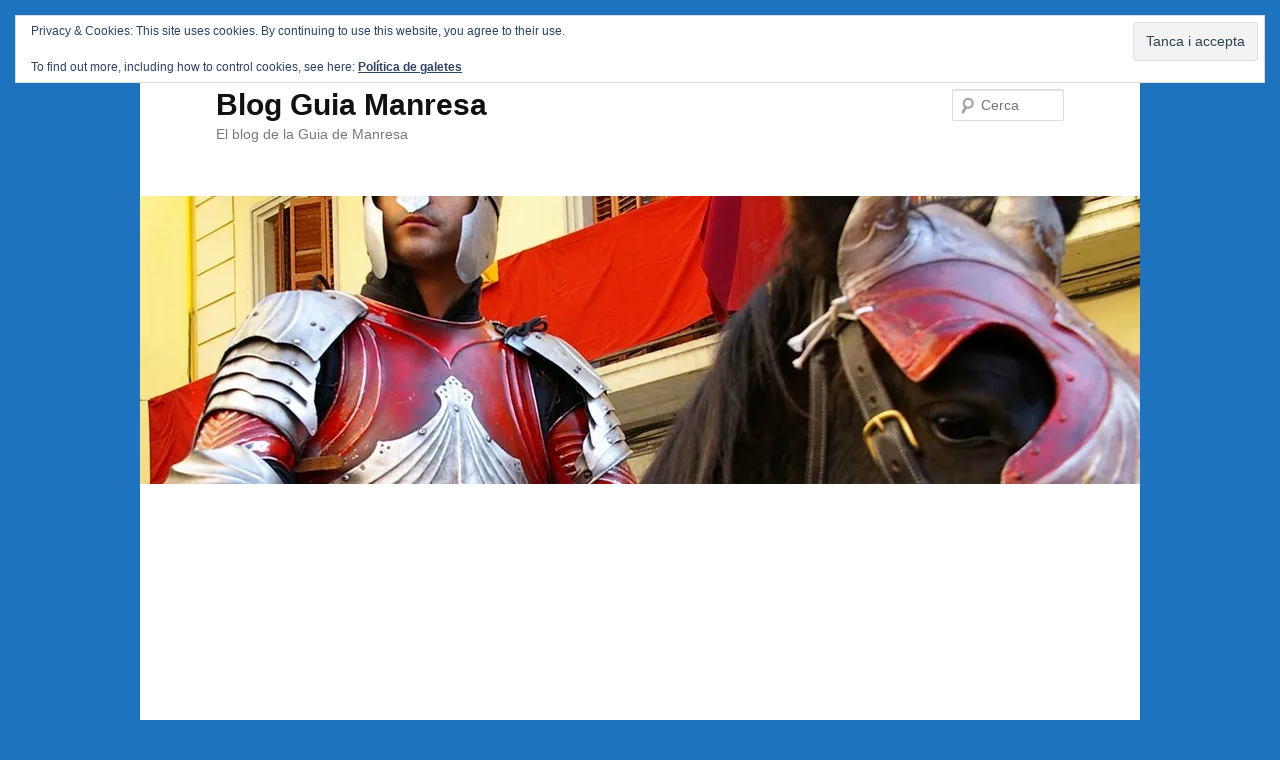

--- FILE ---
content_type: text/html; charset=UTF-8
request_url: http://www.guiamanresa.com/blogwp/
body_size: 61966
content:
<!DOCTYPE html>
<!--[if IE 6]>
<html id="ie6" lang="ca" xmlns:fb="https://www.facebook.com/2008/fbml" xmlns:addthis="https://www.addthis.com/help/api-spec" >
<![endif]-->
<!--[if IE 7]>
<html id="ie7" lang="ca" xmlns:fb="https://www.facebook.com/2008/fbml" xmlns:addthis="https://www.addthis.com/help/api-spec" >
<![endif]-->
<!--[if IE 8]>
<html id="ie8" lang="ca" xmlns:fb="https://www.facebook.com/2008/fbml" xmlns:addthis="https://www.addthis.com/help/api-spec" >
<![endif]-->
<!--[if !(IE 6) & !(IE 7) & !(IE 8)]><!-->
<html lang="ca" xmlns:fb="https://www.facebook.com/2008/fbml" xmlns:addthis="https://www.addthis.com/help/api-spec" >
<!--<![endif]-->
<head>
<meta charset="UTF-8" />
<meta name="viewport" content="width=device-width, initial-scale=1.0" />
<title>
Blog Guia Manresa - El blog de la Guia de ManresaBlog Guia Manresa | El blog de la Guia de Manresa	</title>
<link rel="profile" href="https://gmpg.org/xfn/11" />
<link rel="stylesheet" type="text/css" media="all" href="http://www.guiamanresa.cat/blogwp/wp-content/themes/twentyeleven/style.css?ver=20250415" />
<link rel="pingback" href="http://www.guiamanresa.cat/blogwp/xmlrpc.php">
<!--[if lt IE 9]>
<script src="http://www.guiamanresa.cat/blogwp/wp-content/themes/twentyeleven/js/html5.js?ver=3.7.0" type="text/javascript"></script>
<![endif]-->
<meta name='robots' content='index, follow, max-image-preview:large, max-snippet:-1, max-video-preview:-1' />

	<!-- This site is optimized with the Yoast SEO plugin v26.5 - https://yoast.com/wordpress/plugins/seo/ -->
	<meta name="description" content="El blog de la Guia de Manresa" />
	<link rel="canonical" href="https://www.guiamanresa.cat/blogwp/" />
	<link rel="next" href="https://www.guiamanresa.cat/blogwp/page/2/" />
	<meta property="og:locale" content="ca_ES" />
	<meta property="og:type" content="website" />
	<meta property="og:title" content="Blog Guia Manresa" />
	<meta property="og:description" content="El blog de la Guia de Manresa" />
	<meta property="og:url" content="https://www.guiamanresa.cat/blogwp/" />
	<meta property="og:site_name" content="Blog Guia Manresa" />
	<script type="application/ld+json" class="yoast-schema-graph">{"@context":"https://schema.org","@graph":[{"@type":"CollectionPage","@id":"https://www.guiamanresa.cat/blogwp/","url":"https://www.guiamanresa.cat/blogwp/","name":"Blog Guia Manresa - El blog de la Guia de Manresa","isPartOf":{"@id":"https://www.guiamanresa.cat/blogwp/#website"},"description":"El blog de la Guia de Manresa","breadcrumb":{"@id":"https://www.guiamanresa.cat/blogwp/#breadcrumb"},"inLanguage":"ca"},{"@type":"BreadcrumbList","@id":"https://www.guiamanresa.cat/blogwp/#breadcrumb","itemListElement":[{"@type":"ListItem","position":1,"name":"Inici"}]},{"@type":"WebSite","@id":"https://www.guiamanresa.cat/blogwp/#website","url":"https://www.guiamanresa.cat/blogwp/","name":"Blog Guia Manresa","description":"El blog de la Guia de Manresa","potentialAction":[{"@type":"SearchAction","target":{"@type":"EntryPoint","urlTemplate":"https://www.guiamanresa.cat/blogwp/?s={search_term_string}"},"query-input":{"@type":"PropertyValueSpecification","valueRequired":true,"valueName":"search_term_string"}}],"inLanguage":"ca"}]}</script>
	<meta name="msvalidate.01" content="264bbba60b794bddb61de8e04694de06" />
	<!-- / Yoast SEO plugin. -->


<link rel='dns-prefetch' href='//www.guiamanresa.cat' />
<link rel='dns-prefetch' href='//platform-api.sharethis.com' />
<link rel='dns-prefetch' href='//www.googletagmanager.com' />
<link rel='dns-prefetch' href='//stats.wp.com' />
<link rel='dns-prefetch' href='//v0.wordpress.com' />
<link rel='dns-prefetch' href='//widgets.wp.com' />
<link rel='dns-prefetch' href='//s0.wp.com' />
<link rel='dns-prefetch' href='//0.gravatar.com' />
<link rel='dns-prefetch' href='//1.gravatar.com' />
<link rel='dns-prefetch' href='//2.gravatar.com' />
<link rel='dns-prefetch' href='//pagead2.googlesyndication.com' />
<link rel='preconnect' href='//i0.wp.com' />
<link rel='preconnect' href='//c0.wp.com' />
<link rel="alternate" type="application/rss+xml" title="Blog Guia Manresa &raquo; Canal d&#039;informació" href="https://www.guiamanresa.cat/blogwp/feed/" />
<link rel="alternate" type="application/rss+xml" title="Blog Guia Manresa &raquo; Canal dels comentaris" href="https://www.guiamanresa.cat/blogwp/comments/feed/" />
<link rel="alternate" type="text/calendar" title="Blog Guia Manresa &raquo; Canal iCal" href="https://www.guiamanresa.cat/blogwp/events/?ical=1" />
<style id='wp-img-auto-sizes-contain-inline-css' type='text/css'>
img:is([sizes=auto i],[sizes^="auto," i]){contain-intrinsic-size:3000px 1500px}
/*# sourceURL=wp-img-auto-sizes-contain-inline-css */
</style>
<link rel='stylesheet' id='twb-open-sans-css' href='https://fonts.googleapis.com/css?family=Open+Sans%3A300%2C400%2C500%2C600%2C700%2C800&#038;display=swap&#038;ver=6.9' type='text/css' media='all' />
<link rel='stylesheet' id='twbbwg-global-css' href='http://www.guiamanresa.cat/blogwp/wp-content/plugins/photo-gallery/booster/assets/css/global.css?ver=1.0.0' type='text/css' media='all' />
<link rel='stylesheet' id='sbi_styles-css' href='http://www.guiamanresa.cat/blogwp/wp-content/plugins/instagram-feed/css/sbi-styles.min.css?ver=6.10.0' type='text/css' media='all' />
<style id='wp-emoji-styles-inline-css' type='text/css'>

	img.wp-smiley, img.emoji {
		display: inline !important;
		border: none !important;
		box-shadow: none !important;
		height: 1em !important;
		width: 1em !important;
		margin: 0 0.07em !important;
		vertical-align: -0.1em !important;
		background: none !important;
		padding: 0 !important;
	}
/*# sourceURL=wp-emoji-styles-inline-css */
</style>
<link rel='stylesheet' id='wp-block-library-css' href='https://c0.wp.com/c/6.9/wp-includes/css/dist/block-library/style.min.css' type='text/css' media='all' />
<style id='wp-block-image-inline-css' type='text/css'>
.wp-block-image>a,.wp-block-image>figure>a{display:inline-block}.wp-block-image img{box-sizing:border-box;height:auto;max-width:100%;vertical-align:bottom}@media not (prefers-reduced-motion){.wp-block-image img.hide{visibility:hidden}.wp-block-image img.show{animation:show-content-image .4s}}.wp-block-image[style*=border-radius] img,.wp-block-image[style*=border-radius]>a{border-radius:inherit}.wp-block-image.has-custom-border img{box-sizing:border-box}.wp-block-image.aligncenter{text-align:center}.wp-block-image.alignfull>a,.wp-block-image.alignwide>a{width:100%}.wp-block-image.alignfull img,.wp-block-image.alignwide img{height:auto;width:100%}.wp-block-image .aligncenter,.wp-block-image .alignleft,.wp-block-image .alignright,.wp-block-image.aligncenter,.wp-block-image.alignleft,.wp-block-image.alignright{display:table}.wp-block-image .aligncenter>figcaption,.wp-block-image .alignleft>figcaption,.wp-block-image .alignright>figcaption,.wp-block-image.aligncenter>figcaption,.wp-block-image.alignleft>figcaption,.wp-block-image.alignright>figcaption{caption-side:bottom;display:table-caption}.wp-block-image .alignleft{float:left;margin:.5em 1em .5em 0}.wp-block-image .alignright{float:right;margin:.5em 0 .5em 1em}.wp-block-image .aligncenter{margin-left:auto;margin-right:auto}.wp-block-image :where(figcaption){margin-bottom:1em;margin-top:.5em}.wp-block-image.is-style-circle-mask img{border-radius:9999px}@supports ((-webkit-mask-image:none) or (mask-image:none)) or (-webkit-mask-image:none){.wp-block-image.is-style-circle-mask img{border-radius:0;-webkit-mask-image:url('data:image/svg+xml;utf8,<svg viewBox="0 0 100 100" xmlns="http://www.w3.org/2000/svg"><circle cx="50" cy="50" r="50"/></svg>');mask-image:url('data:image/svg+xml;utf8,<svg viewBox="0 0 100 100" xmlns="http://www.w3.org/2000/svg"><circle cx="50" cy="50" r="50"/></svg>');mask-mode:alpha;-webkit-mask-position:center;mask-position:center;-webkit-mask-repeat:no-repeat;mask-repeat:no-repeat;-webkit-mask-size:contain;mask-size:contain}}:root :where(.wp-block-image.is-style-rounded img,.wp-block-image .is-style-rounded img){border-radius:9999px}.wp-block-image figure{margin:0}.wp-lightbox-container{display:flex;flex-direction:column;position:relative}.wp-lightbox-container img{cursor:zoom-in}.wp-lightbox-container img:hover+button{opacity:1}.wp-lightbox-container button{align-items:center;backdrop-filter:blur(16px) saturate(180%);background-color:#5a5a5a40;border:none;border-radius:4px;cursor:zoom-in;display:flex;height:20px;justify-content:center;opacity:0;padding:0;position:absolute;right:16px;text-align:center;top:16px;width:20px;z-index:100}@media not (prefers-reduced-motion){.wp-lightbox-container button{transition:opacity .2s ease}}.wp-lightbox-container button:focus-visible{outline:3px auto #5a5a5a40;outline:3px auto -webkit-focus-ring-color;outline-offset:3px}.wp-lightbox-container button:hover{cursor:pointer;opacity:1}.wp-lightbox-container button:focus{opacity:1}.wp-lightbox-container button:focus,.wp-lightbox-container button:hover,.wp-lightbox-container button:not(:hover):not(:active):not(.has-background){background-color:#5a5a5a40;border:none}.wp-lightbox-overlay{box-sizing:border-box;cursor:zoom-out;height:100vh;left:0;overflow:hidden;position:fixed;top:0;visibility:hidden;width:100%;z-index:100000}.wp-lightbox-overlay .close-button{align-items:center;cursor:pointer;display:flex;justify-content:center;min-height:40px;min-width:40px;padding:0;position:absolute;right:calc(env(safe-area-inset-right) + 16px);top:calc(env(safe-area-inset-top) + 16px);z-index:5000000}.wp-lightbox-overlay .close-button:focus,.wp-lightbox-overlay .close-button:hover,.wp-lightbox-overlay .close-button:not(:hover):not(:active):not(.has-background){background:none;border:none}.wp-lightbox-overlay .lightbox-image-container{height:var(--wp--lightbox-container-height);left:50%;overflow:hidden;position:absolute;top:50%;transform:translate(-50%,-50%);transform-origin:top left;width:var(--wp--lightbox-container-width);z-index:9999999999}.wp-lightbox-overlay .wp-block-image{align-items:center;box-sizing:border-box;display:flex;height:100%;justify-content:center;margin:0;position:relative;transform-origin:0 0;width:100%;z-index:3000000}.wp-lightbox-overlay .wp-block-image img{height:var(--wp--lightbox-image-height);min-height:var(--wp--lightbox-image-height);min-width:var(--wp--lightbox-image-width);width:var(--wp--lightbox-image-width)}.wp-lightbox-overlay .wp-block-image figcaption{display:none}.wp-lightbox-overlay button{background:none;border:none}.wp-lightbox-overlay .scrim{background-color:#fff;height:100%;opacity:.9;position:absolute;width:100%;z-index:2000000}.wp-lightbox-overlay.active{visibility:visible}@media not (prefers-reduced-motion){.wp-lightbox-overlay.active{animation:turn-on-visibility .25s both}.wp-lightbox-overlay.active img{animation:turn-on-visibility .35s both}.wp-lightbox-overlay.show-closing-animation:not(.active){animation:turn-off-visibility .35s both}.wp-lightbox-overlay.show-closing-animation:not(.active) img{animation:turn-off-visibility .25s both}.wp-lightbox-overlay.zoom.active{animation:none;opacity:1;visibility:visible}.wp-lightbox-overlay.zoom.active .lightbox-image-container{animation:lightbox-zoom-in .4s}.wp-lightbox-overlay.zoom.active .lightbox-image-container img{animation:none}.wp-lightbox-overlay.zoom.active .scrim{animation:turn-on-visibility .4s forwards}.wp-lightbox-overlay.zoom.show-closing-animation:not(.active){animation:none}.wp-lightbox-overlay.zoom.show-closing-animation:not(.active) .lightbox-image-container{animation:lightbox-zoom-out .4s}.wp-lightbox-overlay.zoom.show-closing-animation:not(.active) .lightbox-image-container img{animation:none}.wp-lightbox-overlay.zoom.show-closing-animation:not(.active) .scrim{animation:turn-off-visibility .4s forwards}}@keyframes show-content-image{0%{visibility:hidden}99%{visibility:hidden}to{visibility:visible}}@keyframes turn-on-visibility{0%{opacity:0}to{opacity:1}}@keyframes turn-off-visibility{0%{opacity:1;visibility:visible}99%{opacity:0;visibility:visible}to{opacity:0;visibility:hidden}}@keyframes lightbox-zoom-in{0%{transform:translate(calc((-100vw + var(--wp--lightbox-scrollbar-width))/2 + var(--wp--lightbox-initial-left-position)),calc(-50vh + var(--wp--lightbox-initial-top-position))) scale(var(--wp--lightbox-scale))}to{transform:translate(-50%,-50%) scale(1)}}@keyframes lightbox-zoom-out{0%{transform:translate(-50%,-50%) scale(1);visibility:visible}99%{visibility:visible}to{transform:translate(calc((-100vw + var(--wp--lightbox-scrollbar-width))/2 + var(--wp--lightbox-initial-left-position)),calc(-50vh + var(--wp--lightbox-initial-top-position))) scale(var(--wp--lightbox-scale));visibility:hidden}}
/*# sourceURL=https://c0.wp.com/c/6.9/wp-includes/blocks/image/style.min.css */
</style>
<style id='wp-block-image-theme-inline-css' type='text/css'>
:root :where(.wp-block-image figcaption){color:#555;font-size:13px;text-align:center}.is-dark-theme :root :where(.wp-block-image figcaption){color:#ffffffa6}.wp-block-image{margin:0 0 1em}
/*# sourceURL=https://c0.wp.com/c/6.9/wp-includes/blocks/image/theme.min.css */
</style>
<style id='wp-block-list-inline-css' type='text/css'>
ol,ul{box-sizing:border-box}:root :where(.wp-block-list.has-background){padding:1.25em 2.375em}
/*# sourceURL=https://c0.wp.com/c/6.9/wp-includes/blocks/list/style.min.css */
</style>
<style id='wp-block-paragraph-inline-css' type='text/css'>
.is-small-text{font-size:.875em}.is-regular-text{font-size:1em}.is-large-text{font-size:2.25em}.is-larger-text{font-size:3em}.has-drop-cap:not(:focus):first-letter{float:left;font-size:8.4em;font-style:normal;font-weight:100;line-height:.68;margin:.05em .1em 0 0;text-transform:uppercase}body.rtl .has-drop-cap:not(:focus):first-letter{float:none;margin-left:.1em}p.has-drop-cap.has-background{overflow:hidden}:root :where(p.has-background){padding:1.25em 2.375em}:where(p.has-text-color:not(.has-link-color)) a{color:inherit}p.has-text-align-left[style*="writing-mode:vertical-lr"],p.has-text-align-right[style*="writing-mode:vertical-rl"]{rotate:180deg}
/*# sourceURL=https://c0.wp.com/c/6.9/wp-includes/blocks/paragraph/style.min.css */
</style>
<style id='wp-block-table-inline-css' type='text/css'>
.wp-block-table{overflow-x:auto}.wp-block-table table{border-collapse:collapse;width:100%}.wp-block-table thead{border-bottom:3px solid}.wp-block-table tfoot{border-top:3px solid}.wp-block-table td,.wp-block-table th{border:1px solid;padding:.5em}.wp-block-table .has-fixed-layout{table-layout:fixed;width:100%}.wp-block-table .has-fixed-layout td,.wp-block-table .has-fixed-layout th{word-break:break-word}.wp-block-table.aligncenter,.wp-block-table.alignleft,.wp-block-table.alignright{display:table;width:auto}.wp-block-table.aligncenter td,.wp-block-table.aligncenter th,.wp-block-table.alignleft td,.wp-block-table.alignleft th,.wp-block-table.alignright td,.wp-block-table.alignright th{word-break:break-word}.wp-block-table .has-subtle-light-gray-background-color{background-color:#f3f4f5}.wp-block-table .has-subtle-pale-green-background-color{background-color:#e9fbe5}.wp-block-table .has-subtle-pale-blue-background-color{background-color:#e7f5fe}.wp-block-table .has-subtle-pale-pink-background-color{background-color:#fcf0ef}.wp-block-table.is-style-stripes{background-color:initial;border-collapse:inherit;border-spacing:0}.wp-block-table.is-style-stripes tbody tr:nth-child(odd){background-color:#f0f0f0}.wp-block-table.is-style-stripes.has-subtle-light-gray-background-color tbody tr:nth-child(odd){background-color:#f3f4f5}.wp-block-table.is-style-stripes.has-subtle-pale-green-background-color tbody tr:nth-child(odd){background-color:#e9fbe5}.wp-block-table.is-style-stripes.has-subtle-pale-blue-background-color tbody tr:nth-child(odd){background-color:#e7f5fe}.wp-block-table.is-style-stripes.has-subtle-pale-pink-background-color tbody tr:nth-child(odd){background-color:#fcf0ef}.wp-block-table.is-style-stripes td,.wp-block-table.is-style-stripes th{border-color:#0000}.wp-block-table.is-style-stripes{border-bottom:1px solid #f0f0f0}.wp-block-table .has-border-color td,.wp-block-table .has-border-color th,.wp-block-table .has-border-color tr,.wp-block-table .has-border-color>*{border-color:inherit}.wp-block-table table[style*=border-top-color] tr:first-child,.wp-block-table table[style*=border-top-color] tr:first-child td,.wp-block-table table[style*=border-top-color] tr:first-child th,.wp-block-table table[style*=border-top-color]>*,.wp-block-table table[style*=border-top-color]>* td,.wp-block-table table[style*=border-top-color]>* th{border-top-color:inherit}.wp-block-table table[style*=border-top-color] tr:not(:first-child){border-top-color:initial}.wp-block-table table[style*=border-right-color] td:last-child,.wp-block-table table[style*=border-right-color] th,.wp-block-table table[style*=border-right-color] tr,.wp-block-table table[style*=border-right-color]>*{border-right-color:inherit}.wp-block-table table[style*=border-bottom-color] tr:last-child,.wp-block-table table[style*=border-bottom-color] tr:last-child td,.wp-block-table table[style*=border-bottom-color] tr:last-child th,.wp-block-table table[style*=border-bottom-color]>*,.wp-block-table table[style*=border-bottom-color]>* td,.wp-block-table table[style*=border-bottom-color]>* th{border-bottom-color:inherit}.wp-block-table table[style*=border-bottom-color] tr:not(:last-child){border-bottom-color:initial}.wp-block-table table[style*=border-left-color] td:first-child,.wp-block-table table[style*=border-left-color] th,.wp-block-table table[style*=border-left-color] tr,.wp-block-table table[style*=border-left-color]>*{border-left-color:inherit}.wp-block-table table[style*=border-style] td,.wp-block-table table[style*=border-style] th,.wp-block-table table[style*=border-style] tr,.wp-block-table table[style*=border-style]>*{border-style:inherit}.wp-block-table table[style*=border-width] td,.wp-block-table table[style*=border-width] th,.wp-block-table table[style*=border-width] tr,.wp-block-table table[style*=border-width]>*{border-style:inherit;border-width:inherit}
/*# sourceURL=https://c0.wp.com/c/6.9/wp-includes/blocks/table/style.min.css */
</style>
<style id='wp-block-table-theme-inline-css' type='text/css'>
.wp-block-table{margin:0 0 1em}.wp-block-table td,.wp-block-table th{word-break:normal}.wp-block-table :where(figcaption){color:#555;font-size:13px;text-align:center}.is-dark-theme .wp-block-table :where(figcaption){color:#ffffffa6}
/*# sourceURL=https://c0.wp.com/c/6.9/wp-includes/blocks/table/theme.min.css */
</style>
<style id='global-styles-inline-css' type='text/css'>
:root{--wp--preset--aspect-ratio--square: 1;--wp--preset--aspect-ratio--4-3: 4/3;--wp--preset--aspect-ratio--3-4: 3/4;--wp--preset--aspect-ratio--3-2: 3/2;--wp--preset--aspect-ratio--2-3: 2/3;--wp--preset--aspect-ratio--16-9: 16/9;--wp--preset--aspect-ratio--9-16: 9/16;--wp--preset--color--black: #000;--wp--preset--color--cyan-bluish-gray: #abb8c3;--wp--preset--color--white: #fff;--wp--preset--color--pale-pink: #f78da7;--wp--preset--color--vivid-red: #cf2e2e;--wp--preset--color--luminous-vivid-orange: #ff6900;--wp--preset--color--luminous-vivid-amber: #fcb900;--wp--preset--color--light-green-cyan: #7bdcb5;--wp--preset--color--vivid-green-cyan: #00d084;--wp--preset--color--pale-cyan-blue: #8ed1fc;--wp--preset--color--vivid-cyan-blue: #0693e3;--wp--preset--color--vivid-purple: #9b51e0;--wp--preset--color--blue: #1982d1;--wp--preset--color--dark-gray: #373737;--wp--preset--color--medium-gray: #666;--wp--preset--color--light-gray: #e2e2e2;--wp--preset--gradient--vivid-cyan-blue-to-vivid-purple: linear-gradient(135deg,rgb(6,147,227) 0%,rgb(155,81,224) 100%);--wp--preset--gradient--light-green-cyan-to-vivid-green-cyan: linear-gradient(135deg,rgb(122,220,180) 0%,rgb(0,208,130) 100%);--wp--preset--gradient--luminous-vivid-amber-to-luminous-vivid-orange: linear-gradient(135deg,rgb(252,185,0) 0%,rgb(255,105,0) 100%);--wp--preset--gradient--luminous-vivid-orange-to-vivid-red: linear-gradient(135deg,rgb(255,105,0) 0%,rgb(207,46,46) 100%);--wp--preset--gradient--very-light-gray-to-cyan-bluish-gray: linear-gradient(135deg,rgb(238,238,238) 0%,rgb(169,184,195) 100%);--wp--preset--gradient--cool-to-warm-spectrum: linear-gradient(135deg,rgb(74,234,220) 0%,rgb(151,120,209) 20%,rgb(207,42,186) 40%,rgb(238,44,130) 60%,rgb(251,105,98) 80%,rgb(254,248,76) 100%);--wp--preset--gradient--blush-light-purple: linear-gradient(135deg,rgb(255,206,236) 0%,rgb(152,150,240) 100%);--wp--preset--gradient--blush-bordeaux: linear-gradient(135deg,rgb(254,205,165) 0%,rgb(254,45,45) 50%,rgb(107,0,62) 100%);--wp--preset--gradient--luminous-dusk: linear-gradient(135deg,rgb(255,203,112) 0%,rgb(199,81,192) 50%,rgb(65,88,208) 100%);--wp--preset--gradient--pale-ocean: linear-gradient(135deg,rgb(255,245,203) 0%,rgb(182,227,212) 50%,rgb(51,167,181) 100%);--wp--preset--gradient--electric-grass: linear-gradient(135deg,rgb(202,248,128) 0%,rgb(113,206,126) 100%);--wp--preset--gradient--midnight: linear-gradient(135deg,rgb(2,3,129) 0%,rgb(40,116,252) 100%);--wp--preset--font-size--small: 13px;--wp--preset--font-size--medium: 20px;--wp--preset--font-size--large: 36px;--wp--preset--font-size--x-large: 42px;--wp--preset--spacing--20: 0.44rem;--wp--preset--spacing--30: 0.67rem;--wp--preset--spacing--40: 1rem;--wp--preset--spacing--50: 1.5rem;--wp--preset--spacing--60: 2.25rem;--wp--preset--spacing--70: 3.38rem;--wp--preset--spacing--80: 5.06rem;--wp--preset--shadow--natural: 6px 6px 9px rgba(0, 0, 0, 0.2);--wp--preset--shadow--deep: 12px 12px 50px rgba(0, 0, 0, 0.4);--wp--preset--shadow--sharp: 6px 6px 0px rgba(0, 0, 0, 0.2);--wp--preset--shadow--outlined: 6px 6px 0px -3px rgb(255, 255, 255), 6px 6px rgb(0, 0, 0);--wp--preset--shadow--crisp: 6px 6px 0px rgb(0, 0, 0);}:where(.is-layout-flex){gap: 0.5em;}:where(.is-layout-grid){gap: 0.5em;}body .is-layout-flex{display: flex;}.is-layout-flex{flex-wrap: wrap;align-items: center;}.is-layout-flex > :is(*, div){margin: 0;}body .is-layout-grid{display: grid;}.is-layout-grid > :is(*, div){margin: 0;}:where(.wp-block-columns.is-layout-flex){gap: 2em;}:where(.wp-block-columns.is-layout-grid){gap: 2em;}:where(.wp-block-post-template.is-layout-flex){gap: 1.25em;}:where(.wp-block-post-template.is-layout-grid){gap: 1.25em;}.has-black-color{color: var(--wp--preset--color--black) !important;}.has-cyan-bluish-gray-color{color: var(--wp--preset--color--cyan-bluish-gray) !important;}.has-white-color{color: var(--wp--preset--color--white) !important;}.has-pale-pink-color{color: var(--wp--preset--color--pale-pink) !important;}.has-vivid-red-color{color: var(--wp--preset--color--vivid-red) !important;}.has-luminous-vivid-orange-color{color: var(--wp--preset--color--luminous-vivid-orange) !important;}.has-luminous-vivid-amber-color{color: var(--wp--preset--color--luminous-vivid-amber) !important;}.has-light-green-cyan-color{color: var(--wp--preset--color--light-green-cyan) !important;}.has-vivid-green-cyan-color{color: var(--wp--preset--color--vivid-green-cyan) !important;}.has-pale-cyan-blue-color{color: var(--wp--preset--color--pale-cyan-blue) !important;}.has-vivid-cyan-blue-color{color: var(--wp--preset--color--vivid-cyan-blue) !important;}.has-vivid-purple-color{color: var(--wp--preset--color--vivid-purple) !important;}.has-black-background-color{background-color: var(--wp--preset--color--black) !important;}.has-cyan-bluish-gray-background-color{background-color: var(--wp--preset--color--cyan-bluish-gray) !important;}.has-white-background-color{background-color: var(--wp--preset--color--white) !important;}.has-pale-pink-background-color{background-color: var(--wp--preset--color--pale-pink) !important;}.has-vivid-red-background-color{background-color: var(--wp--preset--color--vivid-red) !important;}.has-luminous-vivid-orange-background-color{background-color: var(--wp--preset--color--luminous-vivid-orange) !important;}.has-luminous-vivid-amber-background-color{background-color: var(--wp--preset--color--luminous-vivid-amber) !important;}.has-light-green-cyan-background-color{background-color: var(--wp--preset--color--light-green-cyan) !important;}.has-vivid-green-cyan-background-color{background-color: var(--wp--preset--color--vivid-green-cyan) !important;}.has-pale-cyan-blue-background-color{background-color: var(--wp--preset--color--pale-cyan-blue) !important;}.has-vivid-cyan-blue-background-color{background-color: var(--wp--preset--color--vivid-cyan-blue) !important;}.has-vivid-purple-background-color{background-color: var(--wp--preset--color--vivid-purple) !important;}.has-black-border-color{border-color: var(--wp--preset--color--black) !important;}.has-cyan-bluish-gray-border-color{border-color: var(--wp--preset--color--cyan-bluish-gray) !important;}.has-white-border-color{border-color: var(--wp--preset--color--white) !important;}.has-pale-pink-border-color{border-color: var(--wp--preset--color--pale-pink) !important;}.has-vivid-red-border-color{border-color: var(--wp--preset--color--vivid-red) !important;}.has-luminous-vivid-orange-border-color{border-color: var(--wp--preset--color--luminous-vivid-orange) !important;}.has-luminous-vivid-amber-border-color{border-color: var(--wp--preset--color--luminous-vivid-amber) !important;}.has-light-green-cyan-border-color{border-color: var(--wp--preset--color--light-green-cyan) !important;}.has-vivid-green-cyan-border-color{border-color: var(--wp--preset--color--vivid-green-cyan) !important;}.has-pale-cyan-blue-border-color{border-color: var(--wp--preset--color--pale-cyan-blue) !important;}.has-vivid-cyan-blue-border-color{border-color: var(--wp--preset--color--vivid-cyan-blue) !important;}.has-vivid-purple-border-color{border-color: var(--wp--preset--color--vivid-purple) !important;}.has-vivid-cyan-blue-to-vivid-purple-gradient-background{background: var(--wp--preset--gradient--vivid-cyan-blue-to-vivid-purple) !important;}.has-light-green-cyan-to-vivid-green-cyan-gradient-background{background: var(--wp--preset--gradient--light-green-cyan-to-vivid-green-cyan) !important;}.has-luminous-vivid-amber-to-luminous-vivid-orange-gradient-background{background: var(--wp--preset--gradient--luminous-vivid-amber-to-luminous-vivid-orange) !important;}.has-luminous-vivid-orange-to-vivid-red-gradient-background{background: var(--wp--preset--gradient--luminous-vivid-orange-to-vivid-red) !important;}.has-very-light-gray-to-cyan-bluish-gray-gradient-background{background: var(--wp--preset--gradient--very-light-gray-to-cyan-bluish-gray) !important;}.has-cool-to-warm-spectrum-gradient-background{background: var(--wp--preset--gradient--cool-to-warm-spectrum) !important;}.has-blush-light-purple-gradient-background{background: var(--wp--preset--gradient--blush-light-purple) !important;}.has-blush-bordeaux-gradient-background{background: var(--wp--preset--gradient--blush-bordeaux) !important;}.has-luminous-dusk-gradient-background{background: var(--wp--preset--gradient--luminous-dusk) !important;}.has-pale-ocean-gradient-background{background: var(--wp--preset--gradient--pale-ocean) !important;}.has-electric-grass-gradient-background{background: var(--wp--preset--gradient--electric-grass) !important;}.has-midnight-gradient-background{background: var(--wp--preset--gradient--midnight) !important;}.has-small-font-size{font-size: var(--wp--preset--font-size--small) !important;}.has-medium-font-size{font-size: var(--wp--preset--font-size--medium) !important;}.has-large-font-size{font-size: var(--wp--preset--font-size--large) !important;}.has-x-large-font-size{font-size: var(--wp--preset--font-size--x-large) !important;}
/*# sourceURL=global-styles-inline-css */
</style>

<style id='classic-theme-styles-inline-css' type='text/css'>
/*! This file is auto-generated */
.wp-block-button__link{color:#fff;background-color:#32373c;border-radius:9999px;box-shadow:none;text-decoration:none;padding:calc(.667em + 2px) calc(1.333em + 2px);font-size:1.125em}.wp-block-file__button{background:#32373c;color:#fff;text-decoration:none}
/*# sourceURL=/wp-includes/css/classic-themes.min.css */
</style>
<link rel='stylesheet' id='dashicons-css' href='https://c0.wp.com/c/6.9/wp-includes/css/dashicons.min.css' type='text/css' media='all' />
<link rel='stylesheet' id='admin-bar-css' href='https://c0.wp.com/c/6.9/wp-includes/css/admin-bar.min.css' type='text/css' media='all' />
<style id='admin-bar-inline-css' type='text/css'>

    /* Hide CanvasJS credits for P404 charts specifically */
    #p404RedirectChart .canvasjs-chart-credit {
        display: none !important;
    }
    
    #p404RedirectChart canvas {
        border-radius: 6px;
    }

    .p404-redirect-adminbar-weekly-title {
        font-weight: bold;
        font-size: 14px;
        color: #fff;
        margin-bottom: 6px;
    }

    #wpadminbar #wp-admin-bar-p404_free_top_button .ab-icon:before {
        content: "\f103";
        color: #dc3545;
        top: 3px;
    }
    
    #wp-admin-bar-p404_free_top_button .ab-item {
        min-width: 80px !important;
        padding: 0px !important;
    }
    
    /* Ensure proper positioning and z-index for P404 dropdown */
    .p404-redirect-adminbar-dropdown-wrap { 
        min-width: 0; 
        padding: 0;
        position: static !important;
    }
    
    #wpadminbar #wp-admin-bar-p404_free_top_button_dropdown {
        position: static !important;
    }
    
    #wpadminbar #wp-admin-bar-p404_free_top_button_dropdown .ab-item {
        padding: 0 !important;
        margin: 0 !important;
    }
    
    .p404-redirect-dropdown-container {
        min-width: 340px;
        padding: 18px 18px 12px 18px;
        background: #23282d !important;
        color: #fff;
        border-radius: 12px;
        box-shadow: 0 8px 32px rgba(0,0,0,0.25);
        margin-top: 10px;
        position: relative !important;
        z-index: 999999 !important;
        display: block !important;
        border: 1px solid #444;
    }
    
    /* Ensure P404 dropdown appears on hover */
    #wpadminbar #wp-admin-bar-p404_free_top_button .p404-redirect-dropdown-container { 
        display: none !important;
    }
    
    #wpadminbar #wp-admin-bar-p404_free_top_button:hover .p404-redirect-dropdown-container { 
        display: block !important;
    }
    
    #wpadminbar #wp-admin-bar-p404_free_top_button:hover #wp-admin-bar-p404_free_top_button_dropdown .p404-redirect-dropdown-container {
        display: block !important;
    }
    
    .p404-redirect-card {
        background: #2c3338;
        border-radius: 8px;
        padding: 18px 18px 12px 18px;
        box-shadow: 0 2px 8px rgba(0,0,0,0.07);
        display: flex;
        flex-direction: column;
        align-items: flex-start;
        border: 1px solid #444;
    }
    
    .p404-redirect-btn {
        display: inline-block;
        background: #dc3545;
        color: #fff !important;
        font-weight: bold;
        padding: 5px 22px;
        border-radius: 8px;
        text-decoration: none;
        font-size: 17px;
        transition: background 0.2s, box-shadow 0.2s;
        margin-top: 8px;
        box-shadow: 0 2px 8px rgba(220,53,69,0.15);
        text-align: center;
        line-height: 1.6;
    }
    
    .p404-redirect-btn:hover {
        background: #c82333;
        color: #fff !important;
        box-shadow: 0 4px 16px rgba(220,53,69,0.25);
    }
    
    /* Prevent conflicts with other admin bar dropdowns */
    #wpadminbar .ab-top-menu > li:hover > .ab-item,
    #wpadminbar .ab-top-menu > li.hover > .ab-item {
        z-index: auto;
    }
    
    #wpadminbar #wp-admin-bar-p404_free_top_button:hover > .ab-item {
        z-index: 999998 !important;
    }
    

			.admin-bar {
				position: inherit !important;
				top: auto !important;
			}
			.admin-bar .goog-te-banner-frame {
				top: 32px !important
			}
			@media screen and (max-width: 782px) {
				.admin-bar .goog-te-banner-frame {
					top: 46px !important;
				}
			}
			@media screen and (max-width: 480px) {
				.admin-bar .goog-te-banner-frame {
					position: absolute;
				}
			}
		
/*# sourceURL=admin-bar-inline-css */
</style>
<link rel='stylesheet' id='bwg_fonts-css' href='http://www.guiamanresa.cat/blogwp/wp-content/plugins/photo-gallery/css/bwg-fonts/fonts.css?ver=0.0.1' type='text/css' media='all' />
<link rel='stylesheet' id='sumoselect-css' href='http://www.guiamanresa.cat/blogwp/wp-content/plugins/photo-gallery/css/sumoselect.min.css?ver=3.4.6' type='text/css' media='all' />
<link rel='stylesheet' id='mCustomScrollbar-css' href='http://www.guiamanresa.cat/blogwp/wp-content/plugins/photo-gallery/css/jquery.mCustomScrollbar.min.css?ver=3.1.5' type='text/css' media='all' />
<link rel='stylesheet' id='bwg_frontend-css' href='http://www.guiamanresa.cat/blogwp/wp-content/plugins/photo-gallery/css/styles.min.css?ver=1.8.35' type='text/css' media='all' />
<link rel='stylesheet' id='twentyeleven-block-style-css' href='http://www.guiamanresa.cat/blogwp/wp-content/themes/twentyeleven/blocks.css?ver=20240703' type='text/css' media='all' />
<link rel='stylesheet' id='jetpack_likes-css' href='https://c0.wp.com/p/jetpack/15.3.1/modules/likes/style.css' type='text/css' media='all' />
<style id='jetpack_facebook_likebox-inline-css' type='text/css'>
.widget_facebook_likebox {
	overflow: hidden;
}

/*# sourceURL=http://www.guiamanresa.cat/blogwp/wp-content/plugins/jetpack/modules/widgets/facebook-likebox/style.css */
</style>
<link rel='stylesheet' id='addthis_all_pages-css' href='http://www.guiamanresa.cat/blogwp/wp-content/plugins/addthis/frontend/build/addthis_wordpress_public.min.css?ver=6.9' type='text/css' media='all' />
<script type="text/javascript" src="https://c0.wp.com/c/6.9/wp-includes/js/jquery/jquery.min.js" id="jquery-core-js"></script>
<script type="text/javascript" src="https://c0.wp.com/c/6.9/wp-includes/js/jquery/jquery-migrate.min.js" id="jquery-migrate-js"></script>
<script type="text/javascript" src="http://www.guiamanresa.cat/blogwp/wp-content/plugins/photo-gallery/booster/assets/js/circle-progress.js?ver=1.2.2" id="twbbwg-circle-js"></script>
<script type="text/javascript" id="twbbwg-global-js-extra">
/* <![CDATA[ */
var twb = {"nonce":"9c61c2ece6","ajax_url":"https://www.guiamanresa.cat/blogwp/wp-admin/admin-ajax.php","plugin_url":"http://www.guiamanresa.cat/blogwp/wp-content/plugins/photo-gallery/booster","href":"https://www.guiamanresa.cat/blogwp/wp-admin/admin.php?page=twbbwg_photo-gallery"};
var twb = {"nonce":"9c61c2ece6","ajax_url":"https://www.guiamanresa.cat/blogwp/wp-admin/admin-ajax.php","plugin_url":"http://www.guiamanresa.cat/blogwp/wp-content/plugins/photo-gallery/booster","href":"https://www.guiamanresa.cat/blogwp/wp-admin/admin.php?page=twbbwg_photo-gallery"};
//# sourceURL=twbbwg-global-js-extra
/* ]]> */
</script>
<script type="text/javascript" src="http://www.guiamanresa.cat/blogwp/wp-content/plugins/photo-gallery/booster/assets/js/global.js?ver=1.0.0" id="twbbwg-global-js"></script>
<script type="text/javascript" src="http://www.guiamanresa.cat/blogwp/wp-content/plugins/photo-gallery/js/jquery.sumoselect.min.js?ver=3.4.6" id="sumoselect-js"></script>
<script type="text/javascript" src="http://www.guiamanresa.cat/blogwp/wp-content/plugins/photo-gallery/js/tocca.min.js?ver=2.0.9" id="bwg_mobile-js"></script>
<script type="text/javascript" src="http://www.guiamanresa.cat/blogwp/wp-content/plugins/photo-gallery/js/jquery.mCustomScrollbar.concat.min.js?ver=3.1.5" id="mCustomScrollbar-js"></script>
<script type="text/javascript" src="http://www.guiamanresa.cat/blogwp/wp-content/plugins/photo-gallery/js/jquery.fullscreen.min.js?ver=0.6.0" id="jquery-fullscreen-js"></script>
<script type="text/javascript" id="bwg_frontend-js-extra">
/* <![CDATA[ */
var bwg_objectsL10n = {"bwg_field_required":"Es requereix camp.","bwg_mail_validation":"Aix\u00f2 no \u00e9s una adre\u00e7a de correu electr\u00f2nic v\u00e0lida.","bwg_search_result":"No hi ha imatges que coincideixen amb la vostra cerca.","bwg_select_tag":"Select Tag","bwg_order_by":"Order By","bwg_search":"Cerca","bwg_show_ecommerce":"Show Ecommerce","bwg_hide_ecommerce":"Hide Ecommerce","bwg_show_comments":"Mostrar comentaris","bwg_hide_comments":"Amaga comentaris ","bwg_restore":"Restaura","bwg_maximize":"Maximitzar","bwg_fullscreen":"Pantalla completa ","bwg_exit_fullscreen":"Surt de la pantalla completa","bwg_search_tag":"SEARCH...","bwg_tag_no_match":"No tags found","bwg_all_tags_selected":"All tags selected","bwg_tags_selected":"tags selected","play":"Reprodueix","pause":"Pausa","is_pro":"","bwg_play":"Reprodueix","bwg_pause":"Pausa","bwg_hide_info":"Anterior informaci\u00f3","bwg_show_info":"Mostra la informaci\u00f3","bwg_hide_rating":"Hide rating","bwg_show_rating":"Show rating","ok":"Ok","cancel":"Cancel","select_all":"Select all","lazy_load":"0","lazy_loader":"http://www.guiamanresa.cat/blogwp/wp-content/plugins/photo-gallery/images/ajax_loader.png","front_ajax":"0","bwg_tag_see_all":"see all tags","bwg_tag_see_less":"see less tags"};
//# sourceURL=bwg_frontend-js-extra
/* ]]> */
</script>
<script type="text/javascript" src="http://www.guiamanresa.cat/blogwp/wp-content/plugins/photo-gallery/js/scripts.min.js?ver=1.8.35" id="bwg_frontend-js"></script>
<script type="text/javascript" src="//platform-api.sharethis.com/js/sharethis.js#source=googleanalytics-wordpress#product=ga&amp;property=5ee8c94d34bfa70012cfd72f" id="googleanalytics-platform-sharethis-js"></script>

<!-- Google tag (gtag.js) snippet added by Site Kit -->
<!-- Google Analytics snippet added by Site Kit -->
<script type="text/javascript" src="https://www.googletagmanager.com/gtag/js?id=G-88QM73RZQM" id="google_gtagjs-js" async></script>
<script type="text/javascript" id="google_gtagjs-js-after">
/* <![CDATA[ */
window.dataLayer = window.dataLayer || [];function gtag(){dataLayer.push(arguments);}
gtag("set","linker",{"domains":["www.guiamanresa.cat"]});
gtag("js", new Date());
gtag("set", "developer_id.dZTNiMT", true);
gtag("config", "G-88QM73RZQM");
//# sourceURL=google_gtagjs-js-after
/* ]]> */
</script>
<link rel="https://api.w.org/" href="https://www.guiamanresa.cat/blogwp/wp-json/" /><link rel="EditURI" type="application/rsd+xml" title="RSD" href="https://www.guiamanresa.cat/blogwp/xmlrpc.php?rsd" />
<meta name="generator" content="WordPress 6.9" />
<link rel='shortlink' href='https://wp.me/5hMrg' />
	<link rel="preconnect" href="https://fonts.googleapis.com">
	<link rel="preconnect" href="https://fonts.gstatic.com">
	<meta name="generator" content="Site Kit by Google 1.167.0" /><meta name="tec-api-version" content="v1"><meta name="tec-api-origin" content="https://www.guiamanresa.cat/blogwp"><link rel="alternate" href="https://www.guiamanresa.cat/blogwp/wp-json/tribe/events/v1/" />	<style>img#wpstats{display:none}</style>
		<meta name="google-site-verification" content="dDl4TOlu0kS1rh4hsZSyL3gPK5FHguAAlbp0HTWNIYs">
<!-- Google AdSense meta tags added by Site Kit -->
<meta name="google-adsense-platform-account" content="ca-host-pub-2644536267352236">
<meta name="google-adsense-platform-domain" content="sitekit.withgoogle.com">
<!-- End Google AdSense meta tags added by Site Kit -->
<script>
(function() {
	(function (i, s, o, g, r, a, m) {
		i['GoogleAnalyticsObject'] = r;
		i[r] = i[r] || function () {
				(i[r].q = i[r].q || []).push(arguments)
			}, i[r].l = 1 * new Date();
		a = s.createElement(o),
			m = s.getElementsByTagName(o)[0];
		a.async = 1;
		a.src = g;
		m.parentNode.insertBefore(a, m)
	})(window, document, 'script', 'https://google-analytics.com/analytics.js', 'ga');

	ga('create', 'UA-1081204-1', 'auto');
			ga('send', 'pageview');
	})();
</script>
<style type="text/css" id="custom-background-css">
body.custom-background { background-color: #1e73be; }
</style>
	
<!-- Google AdSense snippet added by Site Kit -->
<script type="text/javascript" async="async" src="https://pagead2.googlesyndication.com/pagead/js/adsbygoogle.js?client=ca-pub-7278852658317844&amp;host=ca-host-pub-2644536267352236" crossorigin="anonymous"></script>

<!-- End Google AdSense snippet added by Site Kit -->
<script data-cfasync="false" type="text/javascript">if (window.addthis_product === undefined) { window.addthis_product = "wpp"; } if (window.wp_product_version === undefined) { window.wp_product_version = "wpp-6.2.7"; } if (window.addthis_share === undefined) { window.addthis_share = {}; } if (window.addthis_config === undefined) { window.addthis_config = {"data_track_clickback":true,"ignore_server_config":true,"data_ga_property":"UA-1065477-1","data_ga_social":true,"ui_atversion":300}; } if (window.addthis_layers === undefined) { window.addthis_layers = {}; } if (window.addthis_layers_tools === undefined) { window.addthis_layers_tools = [{"sharetoolbox":{"numPreferredServices":5,"thirdPartyButtons":true,"services":"facebook_like,tweet,pinterest_pinit,counter","elements":".addthis_inline_share_toolbox_above,.at-above-post-arch-page,.at-above-post-cat-page,.at-above-post,.at-above-post-page"}},{"sharetoolbox":{"numPreferredServices":5,"thirdPartyButtons":true,"services":"facebook_like,tweet,pinterest_pinit,counter","elements":".addthis_inline_share_toolbox_below,.at-below-post-homepage,.at-below-post-arch-page,.at-below-post-cat-page,.at-below-post,.at-below-post-page"}},{"share":{"counts":"none","numPreferredServices":5,"mobile":false,"position":"right","theme":"transparent"}},{"sharedock":{"counts":"one","numPreferredServices":4,"mobileButtonSize":"large","position":"bottom","theme":"transparent"}}]; } else { window.addthis_layers_tools.push({"sharetoolbox":{"numPreferredServices":5,"thirdPartyButtons":true,"services":"facebook_like,tweet,pinterest_pinit,counter","elements":".addthis_inline_share_toolbox_above,.at-above-post-arch-page,.at-above-post-cat-page,.at-above-post,.at-above-post-page"}}); window.addthis_layers_tools.push({"sharetoolbox":{"numPreferredServices":5,"thirdPartyButtons":true,"services":"facebook_like,tweet,pinterest_pinit,counter","elements":".addthis_inline_share_toolbox_below,.at-below-post-homepage,.at-below-post-arch-page,.at-below-post-cat-page,.at-below-post,.at-below-post-page"}}); window.addthis_layers_tools.push({"share":{"counts":"none","numPreferredServices":5,"mobile":false,"position":"right","theme":"transparent"}}); window.addthis_layers_tools.push({"sharedock":{"counts":"one","numPreferredServices":4,"mobileButtonSize":"large","position":"bottom","theme":"transparent"}});  } if (window.addthis_plugin_info === undefined) { window.addthis_plugin_info = {"info_status":"enabled","cms_name":"WordPress","plugin_name":"Share Buttons by AddThis","plugin_version":"6.2.7","plugin_mode":"WordPress","anonymous_profile_id":"wp-2595e156e088a4bc7eec4941ddc7070a","page_info":{"template":"home","post_type":""},"sharing_enabled_on_post_via_metabox":false}; } 
                    (function() {
                      var first_load_interval_id = setInterval(function () {
                        if (typeof window.addthis !== 'undefined') {
                          window.clearInterval(first_load_interval_id);
                          if (typeof window.addthis_layers !== 'undefined' && Object.getOwnPropertyNames(window.addthis_layers).length > 0) {
                            window.addthis.layers(window.addthis_layers);
                          }
                          if (Array.isArray(window.addthis_layers_tools)) {
                            for (i = 0; i < window.addthis_layers_tools.length; i++) {
                              window.addthis.layers(window.addthis_layers_tools[i]);
                            }
                          }
                        }
                     },1000)
                    }());
                </script> <script data-cfasync="false" type="text/javascript" src="https://s7.addthis.com/js/300/addthis_widget.js#pubid=pius%40guiamanresa.com" async="async"></script>	<style id="egf-frontend-styles" type="text/css">
		p {} h1 {} h2 {} h3 {} h4 {} h5 {} h6 {} 	</style>
	<meta data-pso-pv="1.2.1" data-pso-pt="front" data-pso-th="cb75b81e29da720fe818690ce2e2a9d7"><script async src="//pagead2.googlesyndication.com/pagead/js/adsbygoogle.js"></script><script pagespeed_no_defer="" data-pso-version="20170403_083938">window.dynamicgoogletags={config:[]};dynamicgoogletags.config=["ca-pub-7278852658317844",[[[["NAV",0,null,[]],["10px","10px",1],0,null,"3801579269",0]]],[[[],[[["BODY",0,null,[]],["10px","10px",1],1,[4],null,0,null,null,2],[["BODY",0,null,[]],["10px","10px",1],2,[5],null,0,null,null,2],[["HEADER",0,null,[]],["7.80000019073486px","10px",1],0,[4],null,0,null,null,4],[["HEADER",0,null,[]],["10px","10px",1],1,[4],null,0,null,null,4],[["DIV",null,"page",[]],["10px","10.3999996185303px",1],3,[3],null,0,null,null,4],[["DIV",null,"main",[]],["10px","10.3999996185303px",1],0,[2],null,0,null,null,5],[["DIV",null,"primary",[]],["9.59919929504395px","10px",1],3,[1],null,0,null,null,6],[["DIV",null,"content",[]],["10px","10px",1],3,[1],null,0,null,null,7],[["DIV",null,"secondary",[]],["10px","10px",1],1,[1],null,0,null,null,6],[["DIV",null,"secondary",[]],["10px","10px",1],3,[3],null,0,null,null,6],[["ASIDE",null,"text-10",[]],["10px","10px",1],3,[1],null,0,null,null,7],[["ASIDE",null,"text-12",[]],["10px","10px",1],3,[1],null,0,null,null,7],[["ASIDE",null,"text-15",[]],["10px","10px",1],3,[1],null,0,null,null,7],[["ASIDE",null,"categories-2",[]],["10px","10px",1],3,[1],null,0,null,null,7],[["ASIDE",null,"text-13",[]],["10px","10px",1],3,[1],null,0,null,null,7],[["ASIDE",null,"rss-2",[]],["10px","10px",1],3,[1],null,0,null,null,7],[["ASIDE",null,"recent-posts-2",[]],["10px","10px",1],3,[1],null,0,null,null,7],[["ASIDE",null,"text-2",[]],["10px","10px",1],3,[3],null,0,null,null,7],[["ASIDE",null,"search-2",[]],["10px","10px",1],3,[3],null,0,null,null,7],[["DIV",null,"site-generator",[]],["10px","10px",1],0,[3],null,0,null,null,4],[["DIV",null,"site-generator",[]],["10px","10px",1],3,[5],null,0,null,null,4],[["ARTICLE",0,null,[],1],["10px","10px",0],0,[0],null,0],[["ARTICLE",0,null,[],2],["10px","10px",0],0,[0],null,0],[["ARTICLE",0,null,[],-1],["10px","10px",0],3,[0],null,0],[["ARTICLE",1,null,[],1],["10px","13px",0],0,[0],null,0,null,null,10],[["ARTICLE",1,null,[],2],["10px","13px",0],0,[0],null,0,null,null,10],[["ARTICLE",1,null,[],-1],["10px","13px",0],3,[0],null,0,null,null,10],[["ARTICLE",2,null,[],1],["10px","10px",0],0,[0],null,0],[["ARTICLE",2,null,[],2],["10px","10px",0],0,[0],null,0],[["ARTICLE",2,null,[],-1],["10px","10px",0],3,[0],null,0],[["DIV",null,"secondary",[]],["10px","10px",1],2,[3],null,0,null,null,6],[["ASIDE",null,"tribe-events-list-widget-2",[]],["10px","10px",1],3,[1],null,0,null,null,7],[["ARTICLE",0,null,[],3],["10px","10px",0],0,[0],null,0],[["ARTICLE",1,null,[],3],["10px","13px",0],0,[0],null,0,null,null,10],[["ARTICLE",2,null,[],3],["10px","10px",0],0,[0],null,0]],["3587702063","5064435260","6541168467","8017901664","9494634866"],["ARTICLE",null,null,[]],"20170214_040801"]],"WordPressFront","5283802461",null,0.01,null,[null,1494940271271],0.01,1,null,null,"http://www.guiamanresa.com/blogwp"];(function(){var h=this,aa=function(a){var b=typeof a;if("object"==b)if(a){if(a instanceof Array)return"array";if(a instanceof Object)return b;var c=Object.prototype.toString.call(a);if("[object Window]"==c)return"object";if("[object Array]"==c||"number"==typeof a.length&&"undefined"!=typeof a.splice&&"undefined"!=typeof a.propertyIsEnumerable&&!a.propertyIsEnumerable("splice"))return"array";if("[object Function]"==c||"undefined"!=typeof a.call&&"undefined"!=typeof a.propertyIsEnumerable&&!a.propertyIsEnumerable("call"))return"function"}else return"null";
else if("function"==b&&"undefined"==typeof a.call)return"object";return b},p=function(a){return"number"==typeof a},ba=function(a,b){var c=Array.prototype.slice.call(arguments,1);return function(){var b=c.slice();b.push.apply(b,arguments);return a.apply(this,b)}},r=function(a,b){function c(){}c.prototype=b.prototype;a.Ra=b.prototype;a.prototype=new c;a.prototype.constructor=a;a.Ta=function(a,c,f){for(var d=Array(arguments.length-2),e=2;e<arguments.length;e++)d[e-2]=arguments[e];return b.prototype[c].apply(a,
d)}};var ca=String.prototype.trim?function(a){return a.trim()}:function(a){return a.replace(/^[\s\xa0]+|[\s\xa0]+$/g,"")},da=function(a,b){return a<b?-1:a>b?1:0},ea=function(a){return String(a).replace(/\-([a-z])/g,function(a,c){return c.toUpperCase()})};var fa=Array.prototype.forEach?function(a,b,c){Array.prototype.forEach.call(a,b,c)}:function(a,b,c){for(var d=a.length,e="string"==typeof a?a.split(""):a,f=0;f<d;f++)f in e&&b.call(c,e[f],f,a)};var ga=function(a){ga[" "](a);return a};ga[" "]=function(){};var ia=function(a,b){var c=ha;Object.prototype.hasOwnProperty.call(c,a)||(c[a]=b(a))};var t;a:{var ja=h.navigator;if(ja){var ka=ja.userAgent;if(ka){t=ka;break a}}t=""}var v=function(a){return-1!=t.indexOf(a)};var la=v("Opera"),w=v("Trident")||v("MSIE"),ma=v("Edge"),na=v("Gecko")&&!(-1!=t.toLowerCase().indexOf("webkit")&&!v("Edge"))&&!(v("Trident")||v("MSIE"))&&!v("Edge"),oa=-1!=t.toLowerCase().indexOf("webkit")&&!v("Edge"),pa=function(){var a=h.document;return a?a.documentMode:void 0},qa;
a:{var ra="",sa=function(){var a=t;if(na)return/rv\:([^\);]+)(\)|;)/.exec(a);if(ma)return/Edge\/([\d\.]+)/.exec(a);if(w)return/\b(?:MSIE|rv)[: ]([^\);]+)(\)|;)/.exec(a);if(oa)return/WebKit\/(\S+)/.exec(a);if(la)return/(?:Version)[ \/]?(\S+)/.exec(a)}();sa&&(ra=sa?sa[1]:"");if(w){var ta=pa();if(null!=ta&&ta>parseFloat(ra)){qa=String(ta);break a}}qa=ra}
var ua=qa,ha={},va=function(a){ia(a,function(){for(var b=0,c=ca(String(ua)).split("."),d=ca(String(a)).split("."),e=Math.max(c.length,d.length),f=0;0==b&&f<e;f++){var g=c[f]||"",k=d[f]||"";do{g=/(\d*)(\D*)(.*)/.exec(g)||["","","",""];k=/(\d*)(\D*)(.*)/.exec(k)||["","","",""];if(0==g[0].length&&0==k[0].length)break;b=da(0==g[1].length?0:parseInt(g[1],10),0==k[1].length?0:parseInt(k[1],10))||da(0==g[2].length,0==k[2].length)||da(g[2],k[2]);g=g[3];k=k[3]}while(0==b)}return 0<=b})},wa;var xa=h.document;
wa=xa&&w?pa()||("CSS1Compat"==xa.compatMode?parseInt(ua,10):5):void 0;var x=function(){},ya="function"==typeof Uint8Array,z=function(a,b,c){a.a=null;b||(b=[]);a.Va=void 0;a.M=-1;a.l=b;a:{if(a.l.length){b=a.l.length-1;var d=a.l[b];if(d&&"object"==typeof d&&"array"!=aa(d)&&!(ya&&d instanceof Uint8Array)){a.R=b-a.M;a.G=d;break a}}a.R=Number.MAX_VALUE}a.Ua={};if(c)for(b=0;b<c.length;b++)d=c[b],d<a.R?(d+=a.M,a.l[d]=a.l[d]||y):a.G[d]=a.G[d]||y},y=[],A=function(a,b){if(b<a.R){b+=a.M;var c=a.l[b];return c===y?a.l[b]=[]:c}c=a.G[b];return c===y?a.G[b]=[]:c},Aa=function(a){a=
A(za,a);return null==a?a:+a},B=function(a,b,c){b<a.R?a.l[b+a.M]=c:a.G[b]=c},C=function(a,b,c){a.a||(a.a={});if(!a.a[c]){var d=A(a,c);d&&(a.a[c]=new b(d))}return a.a[c]},D=function(a,b,c){a.a||(a.a={});if(!a.a[c]){for(var d=A(a,c),e=[],f=0;f<d.length;f++)e[f]=new b(d[f]);a.a[c]=e}b=a.a[c];b==y&&(b=a.a[c]=[]);return b},Ba=function(a,b,c){a.a||(a.a={});c=c||[];for(var d=[],e=0;e<c.length;e++)d[e]=E(c[e]);a.a[b]=c;B(a,b,d)},Ca=function(a){if(a.a)for(var b in a.a){var c=a.a[b];if("array"==aa(c))for(var d=
0;d<c.length;d++)c[d]&&E(c[d]);else c&&E(c)}},E=function(a){Ca(a);return a.l};x.prototype.toString=function(){Ca(this);return this.l.toString()};var Da=function(a){var b;if("array"==aa(a)){for(var c=Array(a.length),d=0;d<a.length;d++)null!=(b=a[d])&&(c[d]="object"==typeof b?Da(b):b);return c}if(ya&&a instanceof Uint8Array)return new Uint8Array(a);c={};for(d in a)null!=(b=a[d])&&(c[d]="object"==typeof b?Da(b):b);return c};var Ea=function(a,b){this.events=[];this.Ga=b||h;var c=null;b&&(b.google_js_reporting_queue=b.google_js_reporting_queue||[],this.events=b.google_js_reporting_queue,c=b.google_measure_js_timing);this.ia=null!=c?c:Math.random()<a};Ea.prototype.disable=function(){fa(this.events,this.ya,this);this.events.length=0;this.ia=!1};Ea.prototype.ya=function(a){var b=this.Ga.performance;a&&b&&b.clearMarks&&(b.clearMarks("goog_"+a.uniqueId+"_start"),b.clearMarks("goog_"+a.uniqueId+"_end"))};var Fa=function(){var a=!1;try{var b=Object.defineProperty({},"passive",{get:function(){a=!0}});h.addEventListener("test",null,b)}catch(c){}return a}();var Ha=function(){var a=Ga;try{var b;if(b=!!a&&null!=a.location.href)a:{try{ga(a.foo);b=!0;break a}catch(c){}b=!1}return b}catch(c){return!1}},Ia=function(a,b){for(var c in a)Object.prototype.hasOwnProperty.call(a,c)&&b.call(void 0,a[c],c,a)};var Ja=function(a,b,c,d,e){this.la=c||4E3;this.H=a||"&";this.wa=b||",$";this.T=void 0!==d?d:"trn";this.Sa=e||null;this.va=!1;this.V={};this.Ja=0;this.L=[]},Ma=function(a,b,c,d){b=b+"//"+c+d;var e=Ka(a)-d.length-0;if(0>e)return"";a.L.sort(function(a,b){return a-b});d=null;c="";for(var f=0;f<a.L.length;f++)for(var g=a.L[f],k=a.V[g],m=0;m<k.length;m++){if(!e){d=null==d?g:d;break}var l=La(k[m],a.H,a.wa);if(l){l=c+l;if(e>=l.length){e-=l.length;b+=l;c=a.H;break}else a.va&&(c=e,l[c-1]==a.H&&--c,b+=l.substr(0,
c),c=a.H,e=0);d=null==d?g:d}}f="";a.T&&null!=d&&(f=c+a.T+"="+(a.Sa||d));return b+f+""},Ka=function(a){if(!a.T)return a.la;var b=1,c;for(c in a.V)b=c.length>b?c.length:b;return a.la-a.T.length-b-a.H.length-1},La=function(a,b,c,d,e){var f=[];Ia(a,function(a,k){(a=Na(a,b,c,d,e))&&f.push(k+"="+a)});return f.join(b)},Na=function(a,b,c,d,e){if(null==a)return"";b=b||"&";c=c||",$";"string"==typeof c&&(c=c.split(""));if(a instanceof Array){if(d=d||0,d<c.length){for(var f=[],g=0;g<a.length;g++)f.push(Na(a[g],
b,c,d+1,e));return f.join(c[d])}}else if("object"==typeof a)return e=e||0,2>e?encodeURIComponent(La(a,b,c,d,e+1)):"...";return encodeURIComponent(String(a))};var Ra=function(a,b,c,d){var e=Pa;if((c?e.Pa:Math.random())<(d||e.za))try{var f;b instanceof Ja?f=b:(f=new Ja,Ia(b,function(a,b){var c=f,d=c.Ja++,e={};e[b]=a;a=[e];c.L.push(d);c.V[d]=a}));var g=Ma(f,e.Ma,e.Ba,e.La+a+"&");g&&Qa(g)}catch(k){}},Qa=function(a){h.google_image_requests||(h.google_image_requests=[]);var b=h.document.createElement("img");b.src=a;h.google_image_requests.push(b)};var Sa;if(!(Sa=!na&&!w)){var Ta;if(Ta=w)Ta=9<=Number(wa);Sa=Ta}Sa||na&&va("1.9.1");w&&va("9");var F=function(a,b,c,d){this.top=a;this.right=b;this.bottom=c;this.left=d};F.prototype.floor=function(){this.top=Math.floor(this.top);this.right=Math.floor(this.right);this.bottom=Math.floor(this.bottom);this.left=Math.floor(this.left);return this};var Ua=document,Va=window;var Wa=!!window.google_async_iframe_id,Ga=Wa&&window.parent||window;var Pa,G;if(Wa&&!Ha()){var Xa="."+Ua.domain;try{for(;2<Xa.split(".").length&&!Ha();)Ua.domain=Xa=Xa.substr(Xa.indexOf(".")+1),Ga=window.parent}catch(a){}Ha()||(Ga=window)}G=Ga;var Ya=new Ea(1,G);Pa=new function(){this.Ma="http:"===Va.location.protocol?"http:":"https:";this.Ba="pagead2.googlesyndication.com";this.La="/pagead/gen_204?id=";this.za=.01;this.Pa=Math.random()};
if("complete"==G.document.readyState)G.google_measure_js_timing||Ya.disable();else if(Ya.ia){var Za=function(){G.google_measure_js_timing||Ya.disable()};G.addEventListener?G.addEventListener("load",Za,Fa?void 0:!1):G.attachEvent&&G.attachEvent("onload",Za)};var H=function(a){this.na={};this.na.c=a;this.o=[];this.u=null;this.v=[];this.ea=0};H.prototype.g=function(a){for(var b=0;b<this.o.length;b++)if(this.o[b]==a)return this;this.o.push(a);return this};var $a=function(a,b){a.u=a.u?a.u:b;return a};H.prototype.C=function(a){for(var b=0;b<this.v.length;b++)if(this.v[b]==a)return this;this.v.push(a);return this};
H.prototype.getData=function(a){var b=this.na,c={},d;for(d in b)c[d]=b[d];0<this.ea&&(c.t=this.ea);c.err=this.o.join();c.warn=this.v.join();if(this.u){c.excp_n=this.u.name;c.excp_m=this.u.message&&this.u.message.substring(0,512);if(b=this.u.stack){d=this.u.stack;try{-1==d.indexOf("")&&(d="\n"+d);for(var e;d!=e;)e=d,d=d.replace(/((https?:\/..*\/)[^\/:]*:\d+(?:.|\n)*)\2/,"$1");b=d.replace(/\n */g,"\n")}catch(f){b=""}}c.excp_s=b}c.w=0<a.innerWidth?a.innerWidth:null;c.h=0<a.innerHeight?a.innerHeight:
null;return c};var bb=function(a,b){ab(a,a.Ea,a.X,b)},ab=function(a,b,c,d){var e=d.u;d=d.getData(a.K);a.Ha?(d.type=b,a.K.console.log(d),e&&a.K.console.error(e)):0<c&&(d.r=c,Ra(b,d,"jserror"!=b,c))};var I=function(a){return a.dynamicgoogletags=a.dynamicgoogletags||{}};var J=function(a){z(this,a,cb)};r(J,x);var cb=[4];J.prototype.getId=function(){return A(this,3)};var K=function(a){z(this,a,null)};r(K,x);var db=function(a){z(this,a,null)};r(db,x);var L=function(a){return C(a,J,1)},fb=function(a){z(this,a,eb)};r(fb,x);var eb=[1];fb.prototype.i=function(){return D(this,db,1)};fb.prototype.pa=function(a){Ba(this,1,a)};var M=function(a){z(this,a,gb)};r(M,x);var gb=[2];M.prototype.ka=function(){return A(this,3)};M.prototype.qa=function(a){B(this,3,a)};var hb=function(a){z(this,a,null)};r(hb,x);var N=function(a){z(this,a,ib)};r(N,x);var ib=[1,2,3];N.prototype.i=function(){return D(this,db,2)};
N.prototype.pa=function(a){Ba(this,2,a)};var O=function(a){z(this,a,jb)};r(O,x);var jb=[3];O.prototype.A=function(){return A(this,1)};O.prototype.D=function(){return C(this,fb,2)};O.prototype.O=function(){return A(this,4)};O.prototype.ka=function(){return A(this,5)};O.prototype.qa=function(a){B(this,5,a)};O.prototype.N=function(){return C(this,kb,9)};var kb=function(a){z(this,a,null)};r(kb,x);var lb=function(a){this.m=a;this.sa=[]};lb.prototype.f=function(){return 0<D(this.m,N,3).length?D(this.m,N,3)[0]:null};var mb=function(a){var b=["adsbygoogle-placeholder"];a=a.className?a.className.split(/\s+/):[];for(var c={},d=0;d<a.length;++d)c[a[d]]=!0;for(d=0;d<b.length;++d)if(!c[b[d]])return!1;return!0};var nb=function(a,b){for(var c=0;c<b.length;c++){var d=b[c],e=ea(d.Wa);a[e]=d.value}},qb=function(a,b){var c=ob;b.setAttribute("data-adsbygoogle-status","reserved");b={element:b};(c=c&&c.Na)&&(b.params=c);pb(a).push(b)},pb=function(a){return a.adsbygoogle=a.adsbygoogle||[]};var rb=function(a,b){if(!a)return!1;a=b.getComputedStyle?b.getComputedStyle(a,null):a.currentStyle;if(!a)return!1;a=a.cssFloat||a.styleFloat;return"left"==a||"right"==a},sb=function(a){for(a=a.previousSibling;a&&1!=a.nodeType;)a=a.previousSibling;return a?a:null},tb=function(a){return!!a.nextSibling||!!a.parentNode&&tb(a.parentNode)};var ub=function(a,b){var c=a.length;if(null!=c)for(var d=0;d<c;d++)b.call(void 0,a[d],d)};var vb=function(a,b,c,d){this.ma=a;this.$=b;this.aa=c;this.P=d};vb.prototype.query=function(a){var b=[];try{b=a.querySelectorAll(this.ma)}catch(f){}if(!b.length)return[];a=b;b=a.length;if(0<b){for(var c=Array(b),d=0;d<b;d++)c[d]=a[d];a=c}else a=[];a=wb(this,a);p(this.$)&&(b=this.$,0>b&&(b+=a.length),a=0<=b&&b<a.length?[a[b]]:[]);if(p(this.aa)){b=[];for(c=0;c<a.length;c++){var d=xb(a[c]),e=this.aa;0>e&&(e+=d.length);0<=e&&e<d.length&&b.push(d[e])}a=b}return a};
vb.prototype.toString=function(){return JSON.stringify({nativeQuery:this.ma,occurrenceIndex:this.$,paragraphIndex:this.aa,ignoreMode:this.P})};
var wb=function(a,b){if(null==a.P)return b;switch(a.P){case 1:return b.slice(1);case 2:return b.slice(0,b.length-1);case 3:return b.slice(1,b.length-1);case 0:return b;default:throw Error("Unknown ignore mode: "+a.P);}},xb=function(a){var b=[];ub(a.getElementsByTagName("p"),function(a){100<=yb(a)&&b.push(a)});return b},yb=function(a){if(3==a.nodeType)return a.length;if(1!=a.nodeType||"SCRIPT"==a.tagName)return 0;var b=0;ub(a.childNodes,function(a){b+=yb(a)});return b},zb=function(a){return 0==a.length||
isNaN(a[0])?a:"\\"+(30+parseInt(a[0],10))+" "+a.substring(1)};var Ab=function(a,b){var c=0,d=A(a,6);if(void 0!==d)switch(d){case 0:c=1;break;case 1:c=2;break;case 2:c=3}var d=null,e=A(a,7);if(A(a,1)||a.getId()||0<A(a,4).length){var f=a.getId(),g=A(a,1),e=A(a,4),d=A(a,2);a=A(a,5);var k="";g&&(k+=g);f&&(k+="#"+zb(f));if(e)for(f=0;f<e.length;f++)k+="."+zb(e[f]);d=(e=k)?new vb(e,d,a,c):null}else e&&(d=new vb(e,A(a,2),A(a,5),c));return d?d.query(b):[]},Bb=function(a,b){if(a==b)return!0;if(!a||!b||A(a,1)!=A(b,1)||A(a,2)!=A(b,2)||a.getId()!=b.getId()||A(a,7)!=A(b,
7)||A(a,5)!=A(b,5)||A(a,6)!=A(b,6))return!1;a=A(a,4);b=A(b,4);if(a||b)if(a&&b&&a.length==b.length)for(var c=0;c<a.length;c++){if(a[c]!=b[c])return!1}else return!1;return!0};var Cb=function(a){a=a.document;return("CSS1Compat"==a.compatMode?a.documentElement:a.body)||{}},Db=function(a){return void 0===a.pageYOffset?(a.document.documentElement||a.document.body.parentNode||a.document.body).scrollTop:a.pageYOffset};var Eb=function(a,b){b=L(b);if(!b)return null;a=Ab(b,a);return 0<a.length?a[0]:null},Gb=function(a,b){b=Fb(a,b,!0);return p(b)&&!(b<=Cb(a).clientHeight)},Hb=function(a,b){return a.body?b-a.body.getBoundingClientRect().top:b},Fb=function(a,b,c){if(!c||!p(A(b,8))){var d=Eb(a.document,b);if(d){var e=null!=C(b,K,2)?A(C(b,K,2),3):void 0;c=a.document.createElement("div");c.className="googlepublisherpluginad";var f=c.style;f.textAlign="center";f.width="100%";f.height="0px";f.clear=e?"both":"none";Ib(c,d,
A(b,3));d=c.getBoundingClientRect().top+Db(a);c.parentNode.removeChild(c);B(b,8,d)}}b=A(b,8);return p(b)?b-Db(a):null},Jb={0:0,1:1,2:2,3:3},Kb={0:"auto",1:"horizontal",2:"vertical",3:"rectangle"},Lb=function(a,b){a.sort(function(a,d){a=Fb(b,a,!0);a=p(a)?a:Number.POSITIVE_INFINITY;d=Fb(b,d,!0);d=p(d)?d:Number.POSITIVE_INFINITY;return a-d})},Ib=function(a,b,c){switch(Jb[c]){case 0:b.parentNode&&b.parentNode.insertBefore(a,b);break;case 3:if(c=b.parentNode){var d=b.nextSibling;if(d&&d.parentNode!=c)for(;d&&
8==d.nodeType;)d=d.nextSibling;c.insertBefore(a,d)}break;case 1:b.insertBefore(a,b.firstChild);break;case 2:b.appendChild(a)}if(1!=b.nodeType?0:"INS"==b.tagName&&mb(b))b.style.display="block"};var ob=new function(){this.ha="googlepublisherpluginad";this.Na={google_tag_origin:"pso"}},P=function(a){this.b=a;this.j=[];this.da=0;this.o=[];this.v=[];this.Y=null;this.oa=!1},Mb=function(a,b){a=C(a.f(),J,4);if(!(a&&b&&A(b,1)==A(a,1)&&b.getId()==a.getId()&&p(A(b,2))&&p(A(b,5))))return!1;a=A(a,4);b=A(b,4);if(a.length!=b.length)return!1;for(var c=0;c<a.length;++c)if(b[c]!=a[c])return!1;return!0},Nb=function(a){var b=p(void 0)?void 0:20,c=a.f(),d=c.i(),e=C(c,J,4);if(!(a.oa||0>=b)&&e&&0!=Ab(e,a.b.document).length){a.oa=
!0;for(var c=[],f=0;f<d.length;++f){var g=d[f],k=L(g);if(Mb(a,k)){var m=A(k,2),k=A(k,5);null!=m&&null!=k&&0<=m&&0<=k&&(!c[m]||A(L(c[m]),5)<k)&&(c[m]=g)}}k=0;d=Ab(e,a.b.document);for(m=0;m<c.length&&k<b;++m){var e=k,f=a,l=d[m],g=c[m],k=b-k,u=f.f().i(),q=0;if(l&&g){l=xb(l).length;switch(A(L(g),6)){case 0:case 1:--l;break;case 2:l-=2}for(var n=A(L(g),5)+1;n<l&&q<k;++n){var Oa=new g.constructor(Da(E(g))),Hc=L(Oa);B(Hc,5,n);u.push(Oa);q++}}q&&f.f().pa(u);k=e+q}}};
P.prototype.g=function(a){for(var b=0;b<this.o.length;++b)if(this.o[b]==a)return;this.o.push(a)};P.prototype.C=function(a){for(var b=0;b<this.v.length;++b)if(this.v[b]==a)return;this.v.push(a)};
var Ob=function(a,b,c){var d=Jb[A(b,3)],e=Eb(a.b.document,b);if(e){var f=L(b)?A(L(b),2):void 0,g;a:{g=a.b;if(null!=f)switch(d){case 0:g=rb(sb(e),g);break a;case 3:g=rb(e,g);break a;case 2:f=e.lastChild;g=rb(f?1==f.nodeType?f:sb(f):null,g);break a}g=!1}if(!g&&(c||2!=d||tb(e))&&(c=1==d||2==d?e:e.parentNode,!c||(1!=c.nodeType?0:"INS"==c.tagName&&mb(c))||!(0>=c.offsetWidth)))a:if(A(b,7))a.C(8);else{b:if(A(b,5))c=A(b,5);else{if(c=Q(a).f())if(c=A(c,3),a.da<c.length){c=c[a.da++];break b}a.g(4);c=null}if(null!=
c){B(b,7,!0);d=[];(g=a.O())&&d.push(g);g=Q(a).sa;for(f=0;f<g.length;++f)d.push(g[f]);p(A(b,9))&&d.push("pso-lv-"+A(b,9));var k=a.b.document;g=a.A();var f=A(b,6),f=null!=f?Kb[f]:f,m=C(b,K,2),l={};m&&(l.ra=A(m,1),l.ga=A(m,2),l.xa=!!A(m,3));var m=c,u=ob,q=k.createElement("div"),n=q.style;n.textAlign="center";n.width="100%";n.height="auto";n.clear=l.xa?"both":"none";l.Ka&&nb(n,l.Ka);k=k.createElement("ins");n=k.style;n.display="block";n.margin="auto";n.backgroundColor="transparent";l.ra&&(n.marginTop=
l.ra);l.ga&&(n.marginBottom=l.ga);l.ta&&nb(n,l.ta);q.appendChild(k);k.setAttribute("data-ad-format",f?f:"auto");if(f=u&&u.ha)q.className=f;k.className="adsbygoogle";k.setAttribute("data-ad-client",g);m&&k.setAttribute("data-ad-slot",m);d.length&&k.setAttribute("data-ad-channel",d.join("+"));Ib(q,e,A(b,3));try{qb(a.b,k)}catch(Oa){A(b,5)!=c&&a.da--;B(b,7,!1);a.C(6);q&&q.parentNode&&q.parentNode.removeChild(q);break a}a.j.push(q)}}}},Pb=function(a,b){for(var c=Number.POSITIVE_INFINITY,d=0;d<a.j.length;++d)var e=
a.j[d].getBoundingClientRect().top,f=a.j[d].getBoundingClientRect().bottom,c=Math.min(c,b<e?e-b:f<b?b-f:0);return c},Q=function(a){a=I(a.b).ps||null;if(!a)throw Error("No placementState");return a},Qb=function(a,b){var c=Q(a).m;if(!c||!c.A())return a.g(5),!1;c=D(c,N,3)[0];return c?A(c,3).length<b?(a.g(4),a.g(5),!1):!0:(a.g(5),!1)};P.prototype.A=function(){return Q(this).m.A()||""};P.prototype.O=function(){return Q(this).m.O()||void 0};P.prototype.D=function(){return Q(this).m.D()||new fb};
P.prototype.f=function(){var a=Q(this).f();if(!a)throw Error("No mConfig");return a};var Rb=function(a){a=A(a.f(),6);return null!=a&&0<a};var Sb=function(){this.I=this.J=this.ba=null};var R=function(a){P.call(this,a)};r(R,P);R.prototype.apply=function(a){var b;(b=Q(this).m)&&b.A()&&b.D()?b=!0:(this.g(5),b=!1);if(b){b=this.D().i();for(var c=0;c<b.length;c++){var d=b[c];A(d,7)||Ob(this,d,a)}}};R.prototype.B=function(){return(0==this.D().i().length||0<this.j.length)&&0==this.o.length};var Tb=function(a){P.call(this,a);if(Qb(this,0)){a=this.D().i();for(var b=this.f().i(),c=0;c<a.length;c++){var d=a[c],e;a:{e=d;var f=b;if(e&&L(e))for(var g=0;g<f.length;g++){var k=f[g];if(A(e,3)==A(k,3)&&Bb(L(e),L(k))){e=k;break a}}e=null}e&&C(e,K,2)&&(e=C(e,K,2),d.a||(d.a={}),f=e?E(e):e,d.a[2]=e,B(d,2,f))}}};r(Tb,R);var Vb=function(a,b){var c=void 0===b.pageXOffset?(b.document.documentElement||b.document.body.parentNode||b.document.body).scrollLeft:b.pageXOffset,d=Db(b);if(a.getBoundingClientRect)return a=a.getBoundingClientRect(),Ub(a)?new F(a.top+d,a.right+c,a.bottom+d,a.left+c):new F(0,0,0,0);b=b.document.createRange();b.selectNodeContents(a);return b.collapsed?new F(0,0,0,0):b.getBoundingClientRect?(a=b.getBoundingClientRect(),Ub(a)?new F(a.top+d,a.right+c,a.bottom+d,a.left+c):new F(0,0,0,0)):new F(0,0,0,
0)},Ub=function(a){return!!a&&p(a.top)&&!isNaN(a.top)&&p(a.right)&&!isNaN(a.right)&&p(a.bottom)&&!isNaN(a.bottom)&&p(a.left)&&!isNaN(a.left)};var $b=function(a){this.K=a;this.Fa=Wb(a);this.ua=S("ins.adsbygoogle",a);this.fa=Xb(a);this.Oa=S("[__lsu_res=reserved]",a);this.U=[];a=Yb(this);for(var b=0;b<a.length;b++)this.U.push(new Zb(a[b]))},Wb=function(a){var b=a.googletag;if(!b||"function"!=typeof b.pubads)return S("div[id^=div-gpt-ad]",a);var c=[];try{for(var d=b.pubads().getSlots(),b=0;b<d.length;b++){var e=d[b].getSlotElementId(),f=a.document.getElementById(e);null!=f&&c.push(f)}}catch(g){Ra("ladd_evt",{ok:0,err:g.toString()},!0,.1)}return c},
Xb=function(a){return S("iframe[id^=aswift_],iframe[id^=google_ads_frame]",a)},S=function(a,b){return Array.prototype.slice.call(b.document.querySelectorAll(a))},Yb=function(a){return[].concat(a.Fa,a.ua,a.fa,a.Oa)},Zb=function(a){this.Ca=a;this.W=null};var T=function(a){P.call(this,a)};r(T,P);T.prototype.apply=function(){};T.prototype.B=function(){var a;if(Rb(this)){a=this.b;var b=Wb(a);a=0<[].concat(b,S("ins.adsbygoogle",a),Xb(a),S("[__lsu_res=reserved]",a)).length}else a=!0;return a};var ac=function(a){P.call(this,a);this.F=null};r(ac,P);
ac.prototype.apply=function(a){if(a&&Qb(this,2)){Nb(this);a=Cb(this.b).clientHeight||640;null==this.F&&(this.F=new $b(this.b));var b=this.F.fa.length;if(!(5<=b)){var b=Math.min(2,5-b),c=this.f().i();Lb(c,this.b);for(var d=0;d<c.length&&this.j.length<b;++d){var e=c[d];if(Gb(this.b,e)){var f=Fb(this.b,e,!0);if(void 0!==f){var g;a:{g=this.F;for(var k=a,m=f,l=0;l<g.U.length;l++){var u=m,q=k,n;n=g.U[l];n.W||(n.W=Vb(n.Ca,g.K));n=n.W;if(n.top-q<u&&u<n.bottom+q){g=!0;break a}}g=!1}g||Pb(this,f)<a||Ob(this,
e,!0)}}}0==this.j.length&&this.C(1)}}};ac.prototype.B=function(){return Rb(this)?0<Yb(this.F).length:!0};var bc=function(a){P.call(this,a);this.Z=!1};r(bc,T);
bc.prototype.apply=function(a){if(a&&!this.Z){var b;a:{var c=this.b.document;b=c.body;if(a&&b){a=this.A();var d=ob,e=c.createElement("div");e.style.display="block";if(d=d&&d.ha)e.className=d;c=c.createElement("ins");c.className="adsbygoogle";c.setAttribute("data-ad-client",a);c.setAttribute("data-reactive-ad-format","1");c.style.display="none";e.appendChild(c);Ib(e,b,2);try{qb(this.b,c)}catch(f){this.C(6);e&&e.parentNode&&e.parentNode.removeChild(e);b=5;break a}this.j.push(e);b=0}else b=4}this.Z=
0==b}};bc.prototype.B=function(){return this.Z&&T.prototype.B.call(this)};var cc=function(a){P.call(this,a);a=Cb(a).clientHeight;this.Aa=.1*a;this.Ia=.75*a};r(cc,P);
cc.prototype.apply=function(a){if(Qb(this,3)&&!this.B()){Nb(this);var b=this.f().i();Lb(b,this.b);var c;c=this.Aa;var d;d=document;d=d.querySelectorAll?d.querySelectorAll("header,#header,#masthead,.header,.site-header"):[];for(var e=d.length,f=0<e?d[0]:null,g=1;g<e;g++)d[g].getBoundingClientRect().top<f.getBoundingClientRect().top&&(f=d[g]);(d=f)&&(d=d.getBoundingClientRect())&&d.top!=d.bottom&&d.left!=d.right&&(c=Math.min(c,Hb(document,d.bottom)));for(d=0;d<b.length&&3>this.j.length;d++){e=b[d];
var f=c,g=this.b.document,k=Fb(this.b,e,!1);!p(k)||Hb(g,k)<f?f=!1:(f=Pb(this,k),f=this.Ia<f);f&&(f=Gb(this.b,e),g=A(e,6)||0,f&&0==g&&B(e,6,3),!f&&a||Ob(this,e,a))}}};cc.prototype.B=function(){return 3==this.j.length};var U={};U[16]=R;U[17]=R;U[19]=T;U[29]=ac;U[33]=T;U[30]=bc;U[28]=cc;U[34]=cc;U[32]=Tb;U[1]=R;U[8]=T;U[11]=R;var dc=[19,29,33,30,16,32,17,34],ec=[16,19,33,30,17,1,6,8,11];var fc=function(a,b){a=a.google_ad_modifications=a.google_ad_modifications||{};(a.ad_channels=a.ad_channels||[]).push(b)};var gc=function(a){return 0>a||99<a?null:10>a?"0"+a:""+a};var hc=function(a,b){a=a.google_ad_modifications=a.google_ad_modifications||{};a=a.loeids=a.loeids||[];for(var c=0;c<b.length;c++)a.push(b[c])};var ic=function(a,b,c){this.ja=a;this.Da=c?c:new kb};ic.prototype.N=function(){return this.Da||new kb};var jc=function(a){if(!p(a))return!1;for(var b=0;b<dc.length;++b)if(a==dc[b])return!1;return!0},oc=function(){var a=V,b=kc,c=lc,d=b.f();if(!d)return mc(16);var e=null,f;a:{var g=D(d,M,1);for(f=0;f<g.length;++f){for(var k=!0,m=0;m<ec.length;++m)A(g[f],4)==ec[m]&&(k=!1);if(k){g=[];0==d.i().length&&g.push("PsoInvalidVariant");0==A(d,3).length&&g.push("PsoNoAdSlotCodes");f=g;break a}}f=[]}g=c.ja;if(0==f.length)a:{e=D(d,M,1);if(p(g))for(f=0;f<e.length;f++)if(k=e[f],U[A(k,4)])for(var m=D(k,hb,2),l=0;l<
m.length;l++){var u=m[l],q=A(u,1),u=A(u,2);if(p(q)&&p(u)&&g>=q&&g<=u){e=k;break a}}e=null}else for(k=0;k<f.length;++k)b.sa.push(f[k]);if(!e){f=D(d,M,1);e={};for(k=0;k<f.length;k++)e[A(f[k],4)]=!0;f=null;e[19]||e[8]?f=19:e[16]||e[1]?f=16:0<d.i().length&&0<A(d,3).length&&e[34]&&(f=34);null!=f?(e=new M,B(e,6,3),B(e,4,f),16!=f&&19!=f&&e.qa("pso-ama-fallback")):e=null}(f=!e)||(!p(g)||800>g?f=!1:820>g?(hc(a,["26835111"]),f=!0):(840>g&&hc(a,["26835112"]),f=!1));if(f)return mc(16);(g=e.ka())&&fc(a,g);g=!0;
A(c.N(),2)&&(Date.now?Date.now():+new Date)<A(c.N(),2)||(fc(a,"pso-ama-exd"),g=!1);A(b.m,11)&&(fc(a,"pso-ama-stl-tmp"),g=!1);g&&fc(a,"pso-ama-elig");2==A(e,6)&&(b=A(e,1),null!=b&&hc(a,[""+b]));if(g&&(2==A(e,6)||1==A(e,6))){d=D(d,M,1);if(null===c.ja)c=[];else{b={};c=[];for(g=0;g<d.length;g++)f=nc(d[g]),null==f||b[f]||(b[f]=!0,c.push(f));b=nc(e);if(null!=b){d=[];b=gc(b);g=!1;if(b)for(f=0;f<c.length;f++)k=gc(c[f]),b==k&&(g=!0),k&&d.push("950"+b+k);g||(d=[]);c=d}else c=[]}hc(a,c)}a=new Sb;a.ba=A(e,5);
a.J=A(e,4);return a},mc=function(a){var b=new Sb;b.J=a;return b},pc=function(a){a=a.google_ad_modifications=a.google_ad_modifications||{};a.remove_ads_by_default=!0;a.ad_whitelist=[{ad_tag_origin:"pso"}];a.ad_blacklist=[];a.space_collapsing="slot"},nc=function(a){var b;switch(A(a,6)){case 1:b=A(a,4);break;case 2:b=A(a,7)}return null!=b?b:null};var qc=function(a){this.document=a};var W=function(a){H.call(this,a)};r(W,H);W.prototype.getData=function(a){var b=W.Ra.getData.call(this,a),c;a:{c=(new qc(a.document)).document.getElementsByTagName("script");for(var d=0;d<c.length;++d)if(c[d].hasAttribute("data-pso-version")){c=c[d].getAttribute("data-pso-version");break a}c=null}b.sv=c;if(d=I(a).ps||null){c=d.m;var d=d.f(),e=b.wpc;b.wpc=null!=e?e:c.A();b.su=A(c,14);b.tn=c.O();b.ev=d&&A(d,5)}if(a=I(a).ss||null)b.s=a.J,b.st=a.ba;return b};var rc=null,sc=!1,vc=function(a){var b=tc,c=uc;b.addEventListener?(a&&b.addEventListener("DOMContentLoaded",a,!1),c&&b.addEventListener("load",c,!1)):b.attachEvent&&c&&b.attachEvent("onload",c)},xc=function(a){p(rc)&&a.clearInterval&&(a.clearInterval(rc),rc=null);sc||wc(a,!1);wc(a,!0)},yc=function(a,b){try{xc(b);var c=I(b).ss||null;if(c&&c.I){var d=c.I,e=d.B(),f=d.o,g=d.v,k=d.Y,m=d.j.length;e||0!=m||f.push(6);for(var l=new W(m),c=0;c<g.length;c++)l.C(g[c]);if(e&&0==f.length&&null===k)ab(a,a.Qa,a.ca,
l);else{for(e=0;e<f.length;e++)l.g(f[e]);bb(a,$a(l,k))}}else bb(a,(new W(0)).g(2))}catch(u){bb(a,$a((new W(0)).g(1),u))}I(b).loaded=!0},wc=function(a,b){b||(sc=!0);if((a=I(a).ss||null)&&a.I){a=a.I;try{a.apply(b)}catch(c){a.g(1),null===a.Y&&(a.Y=c)}}},zc=function(){wc(window,!1)};var X=new function(a){this.Qa="pso_success";this.Ea="pso_failure";this.X=this.ca=.01;this.Ha=!1;this.K=a}(window);
try{var V=window,za,Ac=I(V).config;za=Ac?new O(Ac):null;if(!za)throw Error("No config");var Bc=Aa(10),Cc=Aa(7);X.ca=null!=Bc?Bc:X.ca;X.X=null!=Cc?Cc:X.X;var kc=new lb(za),Dc=kc;I(V).ps=Dc;var Y,lc;if(v("iPad")||v("Android")&&!v("Mobile")||v("Silk")||!(v("iPod")||v("iPhone")||v("Android")||v("IEMobile")))Y=mc(16);else{var Ec,Fc=/^#([^=]*)=(\d+)$/.exec(V.location.hash);if((Ec=Fc&&3==Fc.length&&"pso_strategy"==Fc[1]?+Fc[2]:null)&&U[Ec]){Y=mc(Ec);var Gc=V;jc(Ec)&&pc(Gc)}else{var Ic=V,Jc=kc.m.N(),Z;try{var Kc=
parseInt(Ic.localStorage.getItem("PSO_EXP0"),10);Z=isNaN(Kc)?null:Kc}catch(a){Z=null}if(null==Z){Z=Math.floor(1024*Math.random());var Lc=Z;try{Ic.localStorage.setItem("PSO_EXP0",Lc.toString())}catch(a){}}lc=new ic(Z,0,Jc);Y=oc()}if(1==Y.ba){var Mc=V;jc(Y.J)&&pc(Mc)}}if(!Y)throw Error("No strategyState created!");var Nc=Y;I(V).ss=Nc;var Oc=V,Pc=Y,Qc=Pc.J;if(p(Qc)){var Rc=U[Qc];Qc&&Rc&&(Pc.I=new Rc(Oc))}var tc=V,uc=ba(yc,X,tc),Sc=ba(xc,tc);switch(tc.document.readyState){case "complete":uc();break;case "interactive":Sc();
vc();break;default:var Tc=tc,Uc=pb(Tc);Uc.loaded||(Uc.onload=zc);rc=Tc.setInterval(zc,10);vc(Sc)}}catch(a){bb(X,$a(new W(0),a))};})();
</script><link rel='stylesheet' id='jetpack-swiper-library-css' href='https://c0.wp.com/p/jetpack/15.3.1/_inc/blocks/swiper.css' type='text/css' media='all' />
<link rel='stylesheet' id='jetpack-carousel-css' href='https://c0.wp.com/p/jetpack/15.3.1/modules/carousel/jetpack-carousel.css' type='text/css' media='all' />
<link rel='stylesheet' id='jetpack-top-posts-widget-css' href='https://c0.wp.com/p/jetpack/15.3.1/modules/widgets/top-posts/style.css' type='text/css' media='all' />
<link rel='stylesheet' id='eu-cookie-law-style-css' href='https://c0.wp.com/p/jetpack/15.3.1/modules/widgets/eu-cookie-law/style.css' type='text/css' media='all' />
</head>

<body class="home blog custom-background wp-embed-responsive wp-theme-twentyeleven tribe-no-js single-author two-column right-sidebar">
<div class="skip-link"><a class="assistive-text" href="#content">Aneu al contingut principal</a></div><div class="skip-link"><a class="assistive-text" href="#secondary">Aneu al contingut secundari </a></div><div id="page" class="hfeed">
	<header id="branding">
			<hgroup>
							<h1 id="site-title"><span><a href="https://www.guiamanresa.cat/blogwp/" rel="home" aria-current="page">Blog Guia Manresa</a></span></h1>
				<h2 id="site-description">El blog de la Guia de Manresa</h2>
			</hgroup>

						<a href="https://www.guiamanresa.cat/blogwp/" rel="home" aria-current="page">
				<img src="http://www.guiamanresa.cat/blogwp/wp-content/uploads/2013/02/cropped-firamedieval.jpg" width="1000" height="288" alt="Blog Guia Manresa" srcset="https://i0.wp.com/www.guiamanresa.cat/blogwp/wp-content/uploads/2013/02/cropped-firamedieval.jpg?w=1000&amp;ssl=1 1000w, https://i0.wp.com/www.guiamanresa.cat/blogwp/wp-content/uploads/2013/02/cropped-firamedieval.jpg?resize=300%2C86&amp;ssl=1 300w, https://i0.wp.com/www.guiamanresa.cat/blogwp/wp-content/uploads/2013/02/cropped-firamedieval.jpg?resize=500%2C144&amp;ssl=1 500w" sizes="(max-width: 1000px) 100vw, 1000px" decoding="async" fetchpriority="high" />			</a>
			
									<form method="get" id="searchform" action="https://www.guiamanresa.cat/blogwp/">
		<label for="s" class="assistive-text">Cerca</label>
		<input type="text" class="field" name="s" id="s" placeholder="Cerca" />
		<input type="submit" class="submit" name="submit" id="searchsubmit" value="Cerca" />
	</form>
			
			<nav id="access">
				<h3 class="assistive-text">Menú principal</h3>
				<div class="menu-menu-principal-container"><ul id="menu-menu-principal" class="menu"><li id="menu-item-3055" class="menu-item menu-item-type-custom menu-item-object-custom menu-item-has-children menu-item-3055"><a href="http://www.guiamanresa.cat/">Guia de Manresa</a>
<ul class="sub-menu">
	<li id="menu-item-3066" class="menu-item menu-item-type-custom menu-item-object-custom menu-item-3066"><a href="http://www.guiamanresa.cat/">Índex guia</a></li>
	<li id="menu-item-3059" class="menu-item menu-item-type-custom menu-item-object-custom menu-item-3059"><a href="http://www.guiamanresa.cat/guia/cultura/index.htm">Cultura</a></li>
	<li id="menu-item-3289" class="menu-item menu-item-type-custom menu-item-object-custom menu-item-3289"><a href="http://www.guiamanresa.cat/guia/gastronomia/index.htm">Guia de restaurants</a></li>
	<li id="menu-item-3065" class="menu-item menu-item-type-custom menu-item-object-custom menu-item-3065"><a href="http://www.guiamanresa.cat/guia/oci/index.htm">Oci</a></li>
	<li id="menu-item-3063" class="menu-item menu-item-type-custom menu-item-object-custom menu-item-3063"><a href="http://www.guiamanresa.cat/ajuntamentmanresa/index.htm">Ajuntament</a></li>
</ul>
</li>
<li id="menu-item-3054" class="menu-item menu-item-type-custom menu-item-object-custom menu-item-has-children menu-item-3054"><a href="http://www.guiamanresa.com/blogwp/events/">Agenda</a>
<ul class="sub-menu">
	<li id="menu-item-3056" class="menu-item menu-item-type-custom menu-item-object-custom menu-item-3056"><a href="http://www.guiamanresa.cat/blogwp/events/">Agenda &#8211; Calendàri</a></li>
</ul>
</li>
<li id="menu-item-3057" class="menu-item menu-item-type-custom menu-item-object-custom menu-item-3057"><a href="http://www.guiamanresa.cat/guia/manresa/index.htm">Manresa</a></li>
<li id="menu-item-3062" class="menu-item menu-item-type-custom menu-item-object-custom menu-item-3062"><a href="http://www.guiamanresa.cat/guia/bages/index.htm">Bages</a></li>
<li id="menu-item-3058" class="menu-item menu-item-type-custom menu-item-object-custom menu-item-has-children menu-item-3058"><a href="http://www.guiamanresa.cat/guia/comerc/index.html">Comerç</a>
<ul class="sub-menu">
	<li id="menu-item-5702" class="menu-item menu-item-type-post_type menu-item-object-post menu-item-5702"><a href="https://www.guiamanresa.cat/blogwp/farmacies-a-manresa/">Farmàcies a Manresa</a></li>
</ul>
</li>
<li id="menu-item-3060" class="menu-item menu-item-type-custom menu-item-object-custom menu-item-3060"><a href="http://www.guiamanresa.cat/guia/taulell/index.htm">Taulell d&#8217;anuncis</a></li>
<li id="menu-item-3061" class="menu-item menu-item-type-custom menu-item-object-custom menu-item-3061"><a href="http://www.guiamanresa.cat/guia/catalunya/index.htm">Catalunya</a></li>
<li id="menu-item-3303" class="menu-item menu-item-type-custom menu-item-object-custom menu-item-3303"><a href="http://www.guiamanresa.cat/directori">Directori</a></li>
<li id="menu-item-4660" class="menu-item menu-item-type-custom menu-item-object-custom menu-item-has-children menu-item-4660"><a href="#">Xarxes socials</a>
<ul class="sub-menu">
	<li id="menu-item-4661" class="menu-item menu-item-type-custom menu-item-object-custom menu-item-4661"><a href="https://www.facebook.com/guiamanresa/">Facebook</a></li>
	<li id="menu-item-4662" class="menu-item menu-item-type-custom menu-item-object-custom menu-item-4662"><a href="https://twitter.com/guiamanresa">Twitter</a></li>
	<li id="menu-item-4664" class="menu-item menu-item-type-custom menu-item-object-custom menu-item-4664"><a href="https://t.me/guiamanresa">Telegram</a></li>
	<li id="menu-item-4663" class="menu-item menu-item-type-custom menu-item-object-custom menu-item-4663"><a href="https://www.instagram.com/guiamanresa/">Instagram</a></li>
</ul>
</li>
</ul></div>			</nav><!-- #access -->
	</header><!-- #branding -->


	<div id="main">

		<div id="primary">
			<div id="content" role="main">

			
							<nav id="nav-above">
				<h3 class="assistive-text">Navegació per les entrades</h3>
				<div class="nav-previous"><a href="https://www.guiamanresa.cat/blogwp/page/2/" ><span class="meta-nav">&larr;</span> Entrades més antigues</a></div>
				<div class="nav-next"></div>
			</nav><!-- #nav-above -->
			
				
					
	<article id="post-5786" class="post-5786 post type-post status-publish format-standard hentry category-general">
		<header class="entry-header">
						<h1 class="entry-title"><a href="https://www.guiamanresa.cat/blogwp/cicle-sobiranies-crisi-climatica-i-viure-la-mort/" rel="bookmark">Cicle Sobiranies : Crisi climàtica i Viure la Mort</a></h1>
			
						<div class="entry-meta">
				<span class="sep">Publicat el </span><a href="https://www.guiamanresa.cat/blogwp/cicle-sobiranies-crisi-climatica-i-viure-la-mort/" title="19:59" rel="bookmark"><time class="entry-date" datetime="2025-11-21T19:59:26+01:00">21/11/2025</time></a><span class="by-author"> <span class="sep"> per </span> <span class="author vcard"><a class="url fn n" href="https://www.guiamanresa.cat/blogwp/author/pius/" title="Mostra totes les entrades de Pius" rel="author">Pius</a></span></span>			</div><!-- .entry-meta -->
			
					</header><!-- .entry-header -->

				<div class="entry-content">
			<div class="at-above-post-homepage addthis_tool" data-url="https://www.guiamanresa.cat/blogwp/cicle-sobiranies-crisi-climatica-i-viure-la-mort/"></div>
<p><strong>Cicle Sobiranies</strong>:  sobre <strong>Crisi climàtica i Viure la Mort de La Comunalitat de Manresa<br><br></strong></p>



<p>Aquest cicle de trobades i enxarxament vol encara la transició ecosocial a Manresa tindrà dos trobades més:</p>



<figure class="wp-block-image size-large is-resized"><img data-recalc-dims="1" decoding="async" width="584" height="826" data-attachment-id="5789" data-permalink="https://www.guiamanresa.cat/blogwp/cicle-sobiranies-crisi-climatica-i-viure-la-mort/sobiranies_crisi-climatica/" data-orig-file="https://i0.wp.com/www.guiamanresa.cat/blogwp/wp-content/uploads/2025/11/Sobiranies_Crisi-climatica-scaled.jpg?fit=1810%2C2560&amp;ssl=1" data-orig-size="1810,2560" data-comments-opened="0" data-image-meta="{&quot;aperture&quot;:&quot;0&quot;,&quot;credit&quot;:&quot;&quot;,&quot;camera&quot;:&quot;&quot;,&quot;caption&quot;:&quot;&quot;,&quot;created_timestamp&quot;:&quot;0&quot;,&quot;copyright&quot;:&quot;&quot;,&quot;focal_length&quot;:&quot;0&quot;,&quot;iso&quot;:&quot;0&quot;,&quot;shutter_speed&quot;:&quot;0&quot;,&quot;title&quot;:&quot;&quot;,&quot;orientation&quot;:&quot;0&quot;}" data-image-title="Sobiranies_Crisi climàtica" data-image-description="" data-image-caption="" data-medium-file="https://i0.wp.com/www.guiamanresa.cat/blogwp/wp-content/uploads/2025/11/Sobiranies_Crisi-climatica-scaled.jpg?fit=212%2C300&amp;ssl=1" data-large-file="https://i0.wp.com/www.guiamanresa.cat/blogwp/wp-content/uploads/2025/11/Sobiranies_Crisi-climatica-scaled.jpg?fit=584%2C826&amp;ssl=1" src="https://i0.wp.com/www.guiamanresa.cat/blogwp/wp-content/uploads/2025/11/Sobiranies_Crisi-climatica.jpg?resize=584%2C826&#038;ssl=1" alt="" class="wp-image-5789" style="width:224px;height:auto" srcset="https://i0.wp.com/www.guiamanresa.cat/blogwp/wp-content/uploads/2025/11/Sobiranies_Crisi-climatica-scaled.jpg?resize=724%2C1024&amp;ssl=1 724w, https://i0.wp.com/www.guiamanresa.cat/blogwp/wp-content/uploads/2025/11/Sobiranies_Crisi-climatica-scaled.jpg?resize=212%2C300&amp;ssl=1 212w, https://i0.wp.com/www.guiamanresa.cat/blogwp/wp-content/uploads/2025/11/Sobiranies_Crisi-climatica-scaled.jpg?resize=768%2C1086&amp;ssl=1 768w, https://i0.wp.com/www.guiamanresa.cat/blogwp/wp-content/uploads/2025/11/Sobiranies_Crisi-climatica-scaled.jpg?resize=1086%2C1536&amp;ssl=1 1086w, https://i0.wp.com/www.guiamanresa.cat/blogwp/wp-content/uploads/2025/11/Sobiranies_Crisi-climatica-scaled.jpg?resize=1448%2C2048&amp;ssl=1 1448w, https://i0.wp.com/www.guiamanresa.cat/blogwp/wp-content/uploads/2025/11/Sobiranies_Crisi-climatica-scaled.jpg?w=1810&amp;ssl=1 1810w, https://i0.wp.com/www.guiamanresa.cat/blogwp/wp-content/uploads/2025/11/Sobiranies_Crisi-climatica-scaled.jpg?w=1168&amp;ssl=1 1168w, https://i0.wp.com/www.guiamanresa.cat/blogwp/wp-content/uploads/2025/11/Sobiranies_Crisi-climatica-scaled.jpg?w=1752&amp;ssl=1 1752w" sizes="(max-width: 584px) 100vw, 584px" /></figure>



<p>1. crisi climàtica el 21 de novembre<br><br>2. Viure la mort, l’11 de desembre.</p>



<figure class="wp-block-image size-large is-resized"><img data-recalc-dims="1" decoding="async" width="584" height="826" data-attachment-id="5787" data-permalink="https://www.guiamanresa.cat/blogwp/cicle-sobiranies-crisi-climatica-i-viure-la-mort/sobiranies_dol-i-mort_digital/" data-orig-file="https://i0.wp.com/www.guiamanresa.cat/blogwp/wp-content/uploads/2025/11/Sobiranies_Dol-i-mort_digital-scaled.jpg?fit=1810%2C2560&amp;ssl=1" data-orig-size="1810,2560" data-comments-opened="0" data-image-meta="{&quot;aperture&quot;:&quot;0&quot;,&quot;credit&quot;:&quot;&quot;,&quot;camera&quot;:&quot;&quot;,&quot;caption&quot;:&quot;&quot;,&quot;created_timestamp&quot;:&quot;0&quot;,&quot;copyright&quot;:&quot;&quot;,&quot;focal_length&quot;:&quot;0&quot;,&quot;iso&quot;:&quot;0&quot;,&quot;shutter_speed&quot;:&quot;0&quot;,&quot;title&quot;:&quot;&quot;,&quot;orientation&quot;:&quot;0&quot;}" data-image-title="Sobiranies_Dol i mort_digital" data-image-description="" data-image-caption="" data-medium-file="https://i0.wp.com/www.guiamanresa.cat/blogwp/wp-content/uploads/2025/11/Sobiranies_Dol-i-mort_digital-scaled.jpg?fit=212%2C300&amp;ssl=1" data-large-file="https://i0.wp.com/www.guiamanresa.cat/blogwp/wp-content/uploads/2025/11/Sobiranies_Dol-i-mort_digital-scaled.jpg?fit=584%2C826&amp;ssl=1" src="https://i0.wp.com/www.guiamanresa.cat/blogwp/wp-content/uploads/2025/11/Sobiranies_Dol-i-mort_digital.jpg?resize=584%2C826&#038;ssl=1" alt="" class="wp-image-5787" style="width:234px;height:auto" srcset="https://i0.wp.com/www.guiamanresa.cat/blogwp/wp-content/uploads/2025/11/Sobiranies_Dol-i-mort_digital-scaled.jpg?resize=724%2C1024&amp;ssl=1 724w, https://i0.wp.com/www.guiamanresa.cat/blogwp/wp-content/uploads/2025/11/Sobiranies_Dol-i-mort_digital-scaled.jpg?resize=212%2C300&amp;ssl=1 212w, https://i0.wp.com/www.guiamanresa.cat/blogwp/wp-content/uploads/2025/11/Sobiranies_Dol-i-mort_digital-scaled.jpg?resize=768%2C1086&amp;ssl=1 768w, https://i0.wp.com/www.guiamanresa.cat/blogwp/wp-content/uploads/2025/11/Sobiranies_Dol-i-mort_digital-scaled.jpg?resize=1086%2C1536&amp;ssl=1 1086w, https://i0.wp.com/www.guiamanresa.cat/blogwp/wp-content/uploads/2025/11/Sobiranies_Dol-i-mort_digital-scaled.jpg?resize=1448%2C2048&amp;ssl=1 1448w, https://i0.wp.com/www.guiamanresa.cat/blogwp/wp-content/uploads/2025/11/Sobiranies_Dol-i-mort_digital-scaled.jpg?w=1810&amp;ssl=1 1810w, https://i0.wp.com/www.guiamanresa.cat/blogwp/wp-content/uploads/2025/11/Sobiranies_Dol-i-mort_digital-scaled.jpg?w=1168&amp;ssl=1 1168w, https://i0.wp.com/www.guiamanresa.cat/blogwp/wp-content/uploads/2025/11/Sobiranies_Dol-i-mort_digital-scaled.jpg?w=1752&amp;ssl=1 1752w" sizes="(max-width: 584px) 100vw, 584px" /></figure>



<p>● La transició ecosocial és un dels eixos principal que treballa La Comunalitat de Manresa,<br>que ha volgut posar l’enfasi en identificar reptes estratègics i accions concretes per una<br>Manresa en transició des de la sobirania.</p>
<!-- AddThis Advanced Settings above via filter on the_content --><!-- AddThis Advanced Settings below via filter on the_content --><!-- AddThis Advanced Settings generic via filter on the_content --><!-- AddThis Share Buttons above via filter on the_content --><!-- AddThis Share Buttons below via filter on the_content --><div class="at-below-post-homepage addthis_tool" data-url="https://www.guiamanresa.cat/blogwp/cicle-sobiranies-crisi-climatica-i-viure-la-mort/"></div><!-- AddThis Share Buttons generic via filter on the_content -->					</div><!-- .entry-content -->
		
		<footer class="entry-meta">
			
										<span class="cat-links">
					<span class="entry-utility-prep entry-utility-prep-cat-links">Publicat dins de</span> <a href="https://www.guiamanresa.cat/blogwp/category/general/" rel="category tag">General</a>			</span>
							
										
			
					</footer><!-- .entry-meta -->
	</article><!-- #post-5786 -->

				
					
	<article id="post-5778" class="post-5778 post type-post status-publish format-standard hentry category-general">
		<header class="entry-header">
						<h1 class="entry-title"><a href="https://www.guiamanresa.cat/blogwp/cicle-de-jornades-de-debat-i-enxarxament-per-la-transicio-eco-social-i-comunitaria-a-manresa/" rel="bookmark">Cicle de jornades de debat i enxarxament per la transició eco social i comunitària a Manresa</a></h1>
			
						<div class="entry-meta">
				<span class="sep">Publicat el </span><a href="https://www.guiamanresa.cat/blogwp/cicle-de-jornades-de-debat-i-enxarxament-per-la-transicio-eco-social-i-comunitaria-a-manresa/" title="17:44" rel="bookmark"><time class="entry-date" datetime="2025-10-20T17:44:03+02:00">20/10/2025</time></a><span class="by-author"> <span class="sep"> per </span> <span class="author vcard"><a class="url fn n" href="https://www.guiamanresa.cat/blogwp/author/pius/" title="Mostra totes les entrades de Pius" rel="author">Pius</a></span></span>			</div><!-- .entry-meta -->
			
					</header><!-- .entry-header -->

				<div class="entry-content">
			<div class="at-above-post-homepage addthis_tool" data-url="https://www.guiamanresa.cat/blogwp/cicle-de-jornades-de-debat-i-enxarxament-per-la-transicio-eco-social-i-comunitaria-a-manresa/"></div>
<figure class="wp-block-image size-full is-resized"><img data-recalc-dims="1" loading="lazy" decoding="async" width="175" height="245" data-attachment-id="5779" data-permalink="https://www.guiamanresa.cat/blogwp/cicle-de-jornades-de-debat-i-enxarxament-per-la-transicio-eco-social-i-comunitaria-a-manresa/image-3/" data-orig-file="https://i0.wp.com/www.guiamanresa.cat/blogwp/wp-content/uploads/2025/10/image.png?fit=175%2C245&amp;ssl=1" data-orig-size="175,245" data-comments-opened="0" data-image-meta="{&quot;aperture&quot;:&quot;0&quot;,&quot;credit&quot;:&quot;&quot;,&quot;camera&quot;:&quot;&quot;,&quot;caption&quot;:&quot;&quot;,&quot;created_timestamp&quot;:&quot;0&quot;,&quot;copyright&quot;:&quot;&quot;,&quot;focal_length&quot;:&quot;0&quot;,&quot;iso&quot;:&quot;0&quot;,&quot;shutter_speed&quot;:&quot;0&quot;,&quot;title&quot;:&quot;&quot;,&quot;orientation&quot;:&quot;0&quot;}" data-image-title="image" data-image-description="" data-image-caption="" data-medium-file="https://i0.wp.com/www.guiamanresa.cat/blogwp/wp-content/uploads/2025/10/image.png?fit=175%2C245&amp;ssl=1" data-large-file="https://i0.wp.com/www.guiamanresa.cat/blogwp/wp-content/uploads/2025/10/image.png?fit=175%2C245&amp;ssl=1" src="https://i0.wp.com/www.guiamanresa.cat/blogwp/wp-content/uploads/2025/10/image.png?resize=175%2C245&#038;ssl=1" alt="" class="wp-image-5779" style="width:185px;height:auto"/></figure>



<p><br>● La primera jornada es centrarà en la sobirania alimentària i tindrà lloc a l’antic Sindicat de Pagesos (c/ Les Jorbetes 16-18) el pròxim 25 d’octubre a dos quarts d’onze del matí.<br><br>● La transició ecosocial és un dels eixos principal que treballa La Comunalitat de Manresa, que ha volgut posar l’enfasi en identificar reptes estratègics i accions concretes per una<br>Manresa en transició des de la sobirania.<br><br>● Des de la seva posada en marxa de fa més de tres anys, La Comunalitat ha organitzat més de 150 activitats en les quals hi han participat més de 2.000 persones.<br><br>Manresa, octubre de 2025. La Comunalitat de Manresa arrenca la tardor tot preparant “Sobiranies, Jornades per construir una Manresa en transició”, un cicle de trobades de debat i enxarxament que volen identificar col·lectivament els reptes i accions estratègiques de ciutat en àmbits clau com l’alimentació, les cures, l’economia productiva, l’acció climàtica i l’acció comunitària i veïnal.<br><br><strong>25 d&#8217;octubre 1ª sessió</strong>: Jornada de debat al voltant de la sobirania alimentària a la ciutat Manresa. Com hi podem contribuir comunitàriament? Comptarem amb la Cooperativa Arran de Terra que ens explicarà la diagnosi i pla d’acció que ha elaborat de la situació a Manresa i al Bages.<br>Seguidament s’obrirà una taula de debat i treball per identificar les accions estratègiques clau a impulsar a nivell de ciutat.<br><br>Les següents sessions  es preveuen en els mesos de novembre i desembre, abordant els temes restants.</p>



<figure class="wp-block-image size-full is-resized"><img data-recalc-dims="1" loading="lazy" decoding="async" width="215" height="304" data-attachment-id="5780" data-permalink="https://www.guiamanresa.cat/blogwp/cicle-de-jornades-de-debat-i-enxarxament-per-la-transicio-eco-social-i-comunitaria-a-manresa/image-4/" data-orig-file="https://i0.wp.com/www.guiamanresa.cat/blogwp/wp-content/uploads/2025/10/image-1.png?fit=215%2C304&amp;ssl=1" data-orig-size="215,304" data-comments-opened="0" data-image-meta="{&quot;aperture&quot;:&quot;0&quot;,&quot;credit&quot;:&quot;&quot;,&quot;camera&quot;:&quot;&quot;,&quot;caption&quot;:&quot;&quot;,&quot;created_timestamp&quot;:&quot;0&quot;,&quot;copyright&quot;:&quot;&quot;,&quot;focal_length&quot;:&quot;0&quot;,&quot;iso&quot;:&quot;0&quot;,&quot;shutter_speed&quot;:&quot;0&quot;,&quot;title&quot;:&quot;&quot;,&quot;orientation&quot;:&quot;0&quot;}" data-image-title="image" data-image-description="" data-image-caption="" data-medium-file="https://i0.wp.com/www.guiamanresa.cat/blogwp/wp-content/uploads/2025/10/image-1.png?fit=212%2C300&amp;ssl=1" data-large-file="https://i0.wp.com/www.guiamanresa.cat/blogwp/wp-content/uploads/2025/10/image-1.png?fit=215%2C304&amp;ssl=1" src="https://i0.wp.com/www.guiamanresa.cat/blogwp/wp-content/uploads/2025/10/image-1.png?resize=215%2C304&#038;ssl=1" alt="" class="wp-image-5780" style="width:175px;height:auto" srcset="https://i0.wp.com/www.guiamanresa.cat/blogwp/wp-content/uploads/2025/10/image-1.png?w=215&amp;ssl=1 215w, https://i0.wp.com/www.guiamanresa.cat/blogwp/wp-content/uploads/2025/10/image-1.png?resize=212%2C300&amp;ssl=1 212w" sizes="auto, (max-width: 215px) 100vw, 215px" /></figure>



<p class="has-text-align-left"><strong>Què és La Comunalitat de Manresa? Un programa per al desenvolupament local i<br>promoció comunitària</strong><br><br>El programa vol respondre a les necessitats col·lectives i promoure el desenvolupament local amb la promoció de relacions de suport mutu, com per exemple, des d’horts comunitaris, grups de criança, xarxes d’aliments, bancs de recursos o tallers compartits.<br><br>Però també, fomentant la gestió comunitària de béns comuns, com equipaments i infraestructures o terres de cultiu.<br><br>Des de la seva posada en marxa el febrer de 2022, la Comunalitat ha realitzat més de 160 accions ja siguin de creació i consolidació de grups d’ajuda mútua, d’anàlisi i prospectiva, i de formació, en les que s’han comptabilitzat més de 2000 participacions.<br><br>A banda, des de la Comunalitat de Manresa s’està treballant en l’activació d’una <br>xarxa de professionals del sector agrari, s’està acompanyant la posada en marxa d’un banc de recursos mancomunats i d’eines agràries, una xarxa de cooperatives, i una borsa d’ocupació en l’ESS, entre altres moltes accions.<br><br>Més informació<br>Comunalitat de Manresa: Bernat Marquilles | bernat.marquilles@larada.coop | 665 79 55 53:</p>



<p></p>
<!-- AddThis Advanced Settings above via filter on the_content --><!-- AddThis Advanced Settings below via filter on the_content --><!-- AddThis Advanced Settings generic via filter on the_content --><!-- AddThis Share Buttons above via filter on the_content --><!-- AddThis Share Buttons below via filter on the_content --><div class="at-below-post-homepage addthis_tool" data-url="https://www.guiamanresa.cat/blogwp/cicle-de-jornades-de-debat-i-enxarxament-per-la-transicio-eco-social-i-comunitaria-a-manresa/"></div><!-- AddThis Share Buttons generic via filter on the_content -->					</div><!-- .entry-content -->
		
		<footer class="entry-meta">
			
										<span class="cat-links">
					<span class="entry-utility-prep entry-utility-prep-cat-links">Publicat dins de</span> <a href="https://www.guiamanresa.cat/blogwp/category/general/" rel="category tag">General</a>			</span>
							
										
			
					</footer><!-- .entry-meta -->
	</article><!-- #post-5778 -->

				
					
	<article id="post-5774" class="post-5774 post type-post status-publish format-standard hentry category-general">
		<header class="entry-header">
						<h1 class="entry-title"><a href="https://www.guiamanresa.cat/blogwp/fem-llum-a-la-independecia-25-doctubre/" rel="bookmark">FEM LLUM A LA INDEPENDÈCIA 25 D&#8217;OCTUBRE</a></h1>
			
						<div class="entry-meta">
				<span class="sep">Publicat el </span><a href="https://www.guiamanresa.cat/blogwp/fem-llum-a-la-independecia-25-doctubre/" title="11:28" rel="bookmark"><time class="entry-date" datetime="2025-10-13T11:28:29+02:00">13/10/2025</time></a><span class="by-author"> <span class="sep"> per </span> <span class="author vcard"><a class="url fn n" href="https://www.guiamanresa.cat/blogwp/author/pius/" title="Mostra totes les entrades de Pius" rel="author">Pius</a></span></span>			</div><!-- .entry-meta -->
			
					</header><!-- .entry-header -->

				<div class="entry-content">
			<div class="at-above-post-homepage addthis_tool" data-url="https://www.guiamanresa.cat/blogwp/fem-llum-a-la-independecia-25-doctubre/"></div><div class="wp-block-image">
<figure class="aligncenter size-large"><img data-recalc-dims="1" loading="lazy" decoding="async" width="584" height="730" data-attachment-id="5775" data-permalink="https://www.guiamanresa.cat/blogwp/fem-llum-a-la-independecia-25-doctubre/femllumalainidependencia/" data-orig-file="https://i0.wp.com/www.guiamanresa.cat/blogwp/wp-content/uploads/2025/10/FemLlumalainIdependencia.jpg?fit=1024%2C1280&amp;ssl=1" data-orig-size="1024,1280" data-comments-opened="0" data-image-meta="{&quot;aperture&quot;:&quot;0&quot;,&quot;credit&quot;:&quot;&quot;,&quot;camera&quot;:&quot;&quot;,&quot;caption&quot;:&quot;&quot;,&quot;created_timestamp&quot;:&quot;0&quot;,&quot;copyright&quot;:&quot;&quot;,&quot;focal_length&quot;:&quot;0&quot;,&quot;iso&quot;:&quot;0&quot;,&quot;shutter_speed&quot;:&quot;0&quot;,&quot;title&quot;:&quot;&quot;,&quot;orientation&quot;:&quot;0&quot;}" data-image-title="FemLlumalainIdependencia" data-image-description="" data-image-caption="" data-medium-file="https://i0.wp.com/www.guiamanresa.cat/blogwp/wp-content/uploads/2025/10/FemLlumalainIdependencia.jpg?fit=240%2C300&amp;ssl=1" data-large-file="https://i0.wp.com/www.guiamanresa.cat/blogwp/wp-content/uploads/2025/10/FemLlumalainIdependencia.jpg?fit=584%2C730&amp;ssl=1" src="https://i0.wp.com/www.guiamanresa.cat/blogwp/wp-content/uploads/2025/10/FemLlumalainIdependencia.jpg?resize=584%2C730&#038;ssl=1" alt="" class="wp-image-5775" srcset="https://i0.wp.com/www.guiamanresa.cat/blogwp/wp-content/uploads/2025/10/FemLlumalainIdependencia.jpg?resize=819%2C1024&amp;ssl=1 819w, https://i0.wp.com/www.guiamanresa.cat/blogwp/wp-content/uploads/2025/10/FemLlumalainIdependencia.jpg?resize=240%2C300&amp;ssl=1 240w, https://i0.wp.com/www.guiamanresa.cat/blogwp/wp-content/uploads/2025/10/FemLlumalainIdependencia.jpg?resize=768%2C960&amp;ssl=1 768w, https://i0.wp.com/www.guiamanresa.cat/blogwp/wp-content/uploads/2025/10/FemLlumalainIdependencia.jpg?w=1024&amp;ssl=1 1024w" sizes="auto, (max-width: 584px) 100vw, 584px" /></figure>
</div>


<p>Gent que vau il·luminar el Pirineu i Montserrat!</p>



<p>L&#8217;ANC i la FEEC ens proposen d&#8217;il·luminar el cel de Catalunya el pròxim 25 d&#8217;octubre, reivindicant la proclamació de la República Catalana del 27 d&#8217;octubre del 2017.</p>



<p>L&#8217;acció consistirà a encendre farells el dissabte 25 d&#8217;octubre, des de les nou del vespre fins a la mitjanit, a les muntanyes i turons dels pobles que organitzin l&#8217;acció.</p>



<p>En aquest projecte enllaçarem les assemblees territorials de l&#8217;ANC amb grups d&#8217;excursionistes, de territoris propers, que disposeu de farells perquè ja vau participar a «Llum i Llibertat» o la «Via Pirinenca».</p>



<p>L&#8217;acció no té costos d&#8217;inscripció i s&#8217;adapta a l&#8217;organització local que cada comarca o municipi disposi.</p>



<p>Enguany anem molt justos de temps i caldria que comuniquéssiu la vostra participació abans del divendres 17 d&#8217;octubre. Un cop us hi inscrigueu, ens posarem en contacte amb vosaltres i rebreu més detalls de l&#8217;acció.</p>



<p>Per participar-hi, envieu un correu a… <a href="mailto:actes@assemblea.cat">actes@assemblea.cat</a> …omplint el següent formulari:<br><a href="https://farells.assemblea.cat/" target="_blank" rel="noreferrer noopener">https://farells.assemblea.cat/</a></p>



<p>Per a més informació podeu trucar al… 933471714 …i demaneu pel departament de Mobilització.</p>



<p>Il·luminem el cel de Catalunya!</p>
<!-- AddThis Advanced Settings above via filter on the_content --><!-- AddThis Advanced Settings below via filter on the_content --><!-- AddThis Advanced Settings generic via filter on the_content --><!-- AddThis Share Buttons above via filter on the_content --><!-- AddThis Share Buttons below via filter on the_content --><div class="at-below-post-homepage addthis_tool" data-url="https://www.guiamanresa.cat/blogwp/fem-llum-a-la-independecia-25-doctubre/"></div><!-- AddThis Share Buttons generic via filter on the_content -->					</div><!-- .entry-content -->
		
		<footer class="entry-meta">
			
										<span class="cat-links">
					<span class="entry-utility-prep entry-utility-prep-cat-links">Publicat dins de</span> <a href="https://www.guiamanresa.cat/blogwp/category/general/" rel="category tag">General</a>			</span>
							
										
			
					</footer><!-- .entry-meta -->
	</article><!-- #post-5774 -->

				
					
	<article id="post-5770" class="post-5770 post type-post status-publish format-standard hentry category-general">
		<header class="entry-header">
						<h1 class="entry-title"><a href="https://www.guiamanresa.cat/blogwp/fira-mediterrania-de-manresa-2025/" rel="bookmark"> Fira Mediterrània de Manresa  2025</a></h1>
			
						<div class="entry-meta">
				<span class="sep">Publicat el </span><a href="https://www.guiamanresa.cat/blogwp/fira-mediterrania-de-manresa-2025/" title="20:31" rel="bookmark"><time class="entry-date" datetime="2025-10-04T20:31:58+02:00">04/10/2025</time></a><span class="by-author"> <span class="sep"> per </span> <span class="author vcard"><a class="url fn n" href="https://www.guiamanresa.cat/blogwp/author/pius/" title="Mostra totes les entrades de Pius" rel="author">Pius</a></span></span>			</div><!-- .entry-meta -->
			
					</header><!-- .entry-header -->

				<div class="entry-content">
			<div class="at-above-post-homepage addthis_tool" data-url="https://www.guiamanresa.cat/blogwp/fira-mediterrania-de-manresa-2025/"></div>
<p>Del <strong>9 al 12 d’octubre. </strong>La <strong>Fira Mediterrània de Manresa </strong>celebrarà la 28a edició posant el focus de la programació (tant artística com professional) en el concepte <strong>d’una Fira creativa. </strong>L’objectiu és <strong>posar en valor la tasca d’impuls i acompanyament a la creació </strong>que parteix de l’arrel tradicional, amb mirada de present, que duu a terme, des del 2020 el mercat manresà.</p>



<figure class="wp-block-image size-full"><a href="https://firamediterrania.cat/" target="_blank" rel=" noreferrer noopener"><img data-recalc-dims="1" loading="lazy" decoding="async" width="584" height="389" data-attachment-id="5771" data-permalink="https://www.guiamanresa.cat/blogwp/fira-mediterrania-de-manresa-2025/fira-mediterrania-de-manresa/" data-orig-file="https://i0.wp.com/www.guiamanresa.cat/blogwp/wp-content/uploads/2025/10/fira-mediterrania-de-manresa.jpg?fit=850%2C566&amp;ssl=1" data-orig-size="850,566" data-comments-opened="0" data-image-meta="{&quot;aperture&quot;:&quot;0&quot;,&quot;credit&quot;:&quot;&quot;,&quot;camera&quot;:&quot;&quot;,&quot;caption&quot;:&quot;&quot;,&quot;created_timestamp&quot;:&quot;0&quot;,&quot;copyright&quot;:&quot;&quot;,&quot;focal_length&quot;:&quot;0&quot;,&quot;iso&quot;:&quot;0&quot;,&quot;shutter_speed&quot;:&quot;0&quot;,&quot;title&quot;:&quot;&quot;,&quot;orientation&quot;:&quot;0&quot;}" data-image-title="fira-mediterrania-de-manresa" data-image-description="" data-image-caption="" data-medium-file="https://i0.wp.com/www.guiamanresa.cat/blogwp/wp-content/uploads/2025/10/fira-mediterrania-de-manresa.jpg?fit=300%2C200&amp;ssl=1" data-large-file="https://i0.wp.com/www.guiamanresa.cat/blogwp/wp-content/uploads/2025/10/fira-mediterrania-de-manresa.jpg?fit=584%2C389&amp;ssl=1" src="https://i0.wp.com/www.guiamanresa.cat/blogwp/wp-content/uploads/2025/10/fira-mediterrania-de-manresa.jpg?resize=584%2C389&#038;ssl=1" alt="" class="wp-image-5771" srcset="https://i0.wp.com/www.guiamanresa.cat/blogwp/wp-content/uploads/2025/10/fira-mediterrania-de-manresa.jpg?w=850&amp;ssl=1 850w, https://i0.wp.com/www.guiamanresa.cat/blogwp/wp-content/uploads/2025/10/fira-mediterrania-de-manresa.jpg?resize=300%2C200&amp;ssl=1 300w, https://i0.wp.com/www.guiamanresa.cat/blogwp/wp-content/uploads/2025/10/fira-mediterrania-de-manresa.jpg?resize=768%2C511&amp;ssl=1 768w, https://i0.wp.com/www.guiamanresa.cat/blogwp/wp-content/uploads/2025/10/fira-mediterrania-de-manresa.jpg?resize=451%2C300&amp;ssl=1 451w" sizes="auto, (max-width: 584px) 100vw, 584px" /></a></figure>



<p>* <a href="http://www.firamediterrania.cat/programacio-2016" target="_blank" rel="noreferrer noopener">Programació<br></a>* <a href="http://www.guiamanresa.com/">Guia de Manresa</a> – Hotels – Restaurants – Pàrquings , etc…<br>* <a href="http://www.guiamanresa.com/guia/fires/mediterrania2016/index.htm">La fira a guiamanresa.com</a></p>



<p><a href="http://www.manresaturisme.cat/cat">Manresa turisme . allotjaments &#8230;</a></p>



<p></p>



<p></p>
<!-- AddThis Advanced Settings above via filter on the_content --><!-- AddThis Advanced Settings below via filter on the_content --><!-- AddThis Advanced Settings generic via filter on the_content --><!-- AddThis Share Buttons above via filter on the_content --><!-- AddThis Share Buttons below via filter on the_content --><div class="at-below-post-homepage addthis_tool" data-url="https://www.guiamanresa.cat/blogwp/fira-mediterrania-de-manresa-2025/"></div><!-- AddThis Share Buttons generic via filter on the_content -->					</div><!-- .entry-content -->
		
		<footer class="entry-meta">
			
										<span class="cat-links">
					<span class="entry-utility-prep entry-utility-prep-cat-links">Publicat dins de</span> <a href="https://www.guiamanresa.cat/blogwp/category/general/" rel="category tag">General</a>			</span>
							
										
			
					</footer><!-- .entry-meta -->
	</article><!-- #post-5770 -->

				
					
	<article id="post-5765" class="post-5765 post type-post status-publish format-standard hentry category-general">
		<header class="entry-header">
						<h1 class="entry-title"><a href="https://www.guiamanresa.cat/blogwp/commemoracio-de-l1-doctubre-manresa-2025/" rel="bookmark"> Commemoració de l&#8217;1 d&#8217;octubre &#8211; Manresa 2025</a></h1>
			
						<div class="entry-meta">
				<span class="sep">Publicat el </span><a href="https://www.guiamanresa.cat/blogwp/commemoracio-de-l1-doctubre-manresa-2025/" title="21:34" rel="bookmark"><time class="entry-date" datetime="2025-09-29T21:34:03+02:00">29/09/2025</time></a><span class="by-author"> <span class="sep"> per </span> <span class="author vcard"><a class="url fn n" href="https://www.guiamanresa.cat/blogwp/author/pius/" title="Mostra totes les entrades de Pius" rel="author">Pius</a></span></span>			</div><!-- .entry-meta -->
			
					</header><!-- .entry-header -->

				<div class="entry-content">
			<div class="at-above-post-homepage addthis_tool" data-url="https://www.guiamanresa.cat/blogwp/commemoracio-de-l1-doctubre-manresa-2025/"></div>
<figure class="wp-block-image size-large"><img data-recalc-dims="1" loading="lazy" decoding="async" width="584" height="826" data-attachment-id="5766" data-permalink="https://www.guiamanresa.cat/blogwp/commemoracio-de-l1-doctubre-manresa-2025/image-2/" data-orig-file="https://i0.wp.com/www.guiamanresa.cat/blogwp/wp-content/uploads/2025/09/image-1.png?fit=901%2C1275&amp;ssl=1" data-orig-size="901,1275" data-comments-opened="0" data-image-meta="{&quot;aperture&quot;:&quot;0&quot;,&quot;credit&quot;:&quot;&quot;,&quot;camera&quot;:&quot;&quot;,&quot;caption&quot;:&quot;&quot;,&quot;created_timestamp&quot;:&quot;0&quot;,&quot;copyright&quot;:&quot;&quot;,&quot;focal_length&quot;:&quot;0&quot;,&quot;iso&quot;:&quot;0&quot;,&quot;shutter_speed&quot;:&quot;0&quot;,&quot;title&quot;:&quot;&quot;,&quot;orientation&quot;:&quot;0&quot;}" data-image-title="image" data-image-description="" data-image-caption="" data-medium-file="https://i0.wp.com/www.guiamanresa.cat/blogwp/wp-content/uploads/2025/09/image-1.png?fit=212%2C300&amp;ssl=1" data-large-file="https://i0.wp.com/www.guiamanresa.cat/blogwp/wp-content/uploads/2025/09/image-1.png?fit=584%2C826&amp;ssl=1" src="https://i0.wp.com/www.guiamanresa.cat/blogwp/wp-content/uploads/2025/09/image-1.png?resize=584%2C826&#038;ssl=1" alt="" class="wp-image-5766" srcset="https://i0.wp.com/www.guiamanresa.cat/blogwp/wp-content/uploads/2025/09/image-1.png?resize=724%2C1024&amp;ssl=1 724w, https://i0.wp.com/www.guiamanresa.cat/blogwp/wp-content/uploads/2025/09/image-1.png?resize=212%2C300&amp;ssl=1 212w, https://i0.wp.com/www.guiamanresa.cat/blogwp/wp-content/uploads/2025/09/image-1.png?resize=768%2C1087&amp;ssl=1 768w, https://i0.wp.com/www.guiamanresa.cat/blogwp/wp-content/uploads/2025/09/image-1.png?w=901&amp;ssl=1 901w" sizes="auto, (max-width: 584px) 100vw, 584px" /></figure>



<figure class="wp-block-table"><table class="has-fixed-layout"><tbody><tr><td><br><br>Aquest dimarts, dia 30, a 2/4 de 8 del vespre, celebrarem un acte en commemoració de l&#8217;1 d&#8217;octubre de 2017, amb la projecció d&#8217;un muntatge sobre el referèndum d&#8217;aquella data, que va significar una gran victòria de la voluntat popular. Serà a la plaça Sant Domènec. A manera de pròleg, adjuntem un text introductori. Manresa per la Independència</td></tr></tbody></table></figure>



<p>Pròleg de la vigília de l’1 d’Octubre i Crida a la ciutadania per reivindicar el resultat del referèndum</p>



<p>Som en temps convulsos, els conflictes d’Israel amb Palestina o Rússia amb Ucraïna,<br>lamentablement posen en un segon pla la nostra lluita i els nostres problemes, de nació<br>sense estat, creixen de forma imparable, malgrat el creixement econòmic que Catalunya<br>ha experimentat, Espanya estreny la capacitat econòmica per resoldre les nostres<br>carències.</p>



<ul class="wp-block-list">
<li>La Sanitat que paguem amb impostos, però amb deficiències molt rellevants,<br>perquè els diners no arriben.</li>



<li>Respecte a les infraestructures, trens de rodalies amb manca d’inversió fet que<br>provoca que avui van malament i demà també, com a detall.</li>



<li>El tercer sector, un ampli ventall de diferents necessitats, i mancat de<br>finançament.</li>



<li>L’ajuda a joves per accedir a l’habitatge digne.</li>



<li>La capacitat d’acollir la immigració i poder-los integrar en el teixit sociolaboral.</li>



<li>I aquell Corredor Mediterrani, que tant ajudaria al sector productiu i que també<br>facilitaria l’intercanvi comercial amb altres països, reduint també la contaminació.</li>



<li>I tantes altres coses que per manca de finançament no es poden realitzar, …<br>I d’alguna manera evitar que el talent del país (els nostres fills i néts) hagin de migrar a<br>altres països per cercar un futur adequat a la seva condició.<br>És per tot això i molt més, que és necessari modelar el que el país vol, i donar la<br>cobertura necessària als nostres conciutadans, per tant, gestionar la nostra economia de<br>forma raonable.</li>
</ul>



<p>L’1 d’Octubre del 17, Manresa va VOTAR com la resta de la Nació, i vam guanyar,<br>tot i la força policial d’Espanya.<br>El REFERÈNDUM de l’1 d’Octubre, més del 57% del cens electoral, va anar a les<br>urnes, i el resultat va ser superior al 94% de vot favorable a la INDEPENDÈNCIA.<br>Amb la intenció de recordar i reivindicar el resultat, Cridem a la ciutadania el<br>proper dimarts 30 de setembre a la plaça de Sant Domènec de Manresa a 2/4 de 8<br>del vespre.<br>SOM MOLTS que vam estar als col·legis per defensar-los, també amb els nostres<br>nois, que fins hi tot és van quedar a dormir, som molts els que vam anar a votar, i<br>les sigles de partit no hi eren, tots van venir i decidir de forma lliure.</p>



<p>Demanem la vostra assistència i implicació, L’INDEPENDENTISME ÉS VIU, I SERÀ<br>FORT SI HI SOM TOTS.</p>



<p>Per tot<br>INDEPENDÈNCIA</p>
<!-- AddThis Advanced Settings above via filter on the_content --><!-- AddThis Advanced Settings below via filter on the_content --><!-- AddThis Advanced Settings generic via filter on the_content --><!-- AddThis Share Buttons above via filter on the_content --><!-- AddThis Share Buttons below via filter on the_content --><div class="at-below-post-homepage addthis_tool" data-url="https://www.guiamanresa.cat/blogwp/commemoracio-de-l1-doctubre-manresa-2025/"></div><!-- AddThis Share Buttons generic via filter on the_content -->					</div><!-- .entry-content -->
		
		<footer class="entry-meta">
			
										<span class="cat-links">
					<span class="entry-utility-prep entry-utility-prep-cat-links">Publicat dins de</span> <a href="https://www.guiamanresa.cat/blogwp/category/general/" rel="category tag">General</a>			</span>
							
										
			
					</footer><!-- .entry-meta -->
	</article><!-- #post-5765 -->

				
					
	<article id="post-5757" class="post-5757 post type-post status-publish format-standard hentry category-general">
		<header class="entry-header">
						<h1 class="entry-title"><a href="https://www.guiamanresa.cat/blogwp/cineclub-manresa-guanyat-premi-nunes/" rel="bookmark">Cineclub Manresa a guanyat  el Premi Nunes</a></h1>
			
						<div class="entry-meta">
				<span class="sep">Publicat el </span><a href="https://www.guiamanresa.cat/blogwp/cineclub-manresa-guanyat-premi-nunes/" title="17:42" rel="bookmark"><time class="entry-date" datetime="2025-09-15T17:42:00+02:00">15/09/2025</time></a><span class="by-author"> <span class="sep"> per </span> <span class="author vcard"><a class="url fn n" href="https://www.guiamanresa.cat/blogwp/author/pius/" title="Mostra totes les entrades de Pius" rel="author">Pius</a></span></span>			</div><!-- .entry-meta -->
			
					</header><!-- .entry-header -->

				<div class="entry-content">
			<div class="at-above-post-homepage addthis_tool" data-url="https://www.guiamanresa.cat/blogwp/cineclub-manresa-guanyat-premi-nunes/"></div>
<p><br>Cineclub Manresa ha guanyat el Premi Nunes de la Federació Catalana de Cineclubs al millor fet cineclubista del 2024, per l&#8217;organització del cicle Visuals.</p>



<p>Visuals és un projecte conjunt de l’Ajuntament de Manresa i de Cineclub Manresa que es va iniciar l’any 2008 per impulsar la creació audiovisual de la ciutat i consolidar, a llarg termini, una xarxa de professionals locals. Des de llavors, cada any, es fa l’encàrrec a diferents creadors del territori amb la finalitat d’elaborar les seves propostes creatives. La iniciativa ha contribuït a enxarxar persones que es volen dedicar al sector audiovisual. De les 16 edicions celebrades n’han sortit 42 treballs, alguns dels quals amb recorregut posterior en certàmens i festivals de cinema, d’autors com Gerard Quinto, Laura Casaponsa, Joan Jordi Miralles, Guillem Lafoz, Oriol Segon o Mònica Fornells, entre molts altres. Es pot consultar l’històric de Visuals al web de Cineclub: <a href="http://cineclubmanresa.cat/visuals-3/">http://cineclubmanresa.cat/visuals-3/</a></p>



<p>El premi serà lliurat el dimarts 7&nbsp;d&#8217;octubre a les 20 h a la Filmoteca de Catalunya, en un acte&nbsp;que també comptarà amb la presència dels directors Isaki Lacuesta i Pol Rodríguez, guanyadors del Premi Nunes a la millor pel·lícula catalana del 2024 per <em>Segundo premio</em>.&nbsp;La sessió es completarà amb la projecció del film <em>The Addiction</em>, d&#8217;Abel Ferrara, títol escollit pels&nbsp;cineastes guardonats.</p>



<p>És la tercera vegada que Cineclub Manresa obté el Premi Nunes al millor fet cineclubista, convertint-se en el cineclub més guardonat en aquesta categoria, que es lliura des del 2016. Els premis anteriors van ser els corresponents a l’any 2016, pels actes del 60è aniversari de l’entitat, i el 2021, pels actes del 125è aniversari de la primera projecció de cinema a Manresa i del 60è aniversari del rodatge de <em>Plácido</em> a la ciutat.</p>



<figure class="wp-block-image size-large"><img data-recalc-dims="1" loading="lazy" decoding="async" width="584" height="329" data-attachment-id="5758" data-permalink="https://www.guiamanresa.cat/blogwp/cineclub-manresa-guanyat-premi-nunes/image/" data-orig-file="https://i0.wp.com/www.guiamanresa.cat/blogwp/wp-content/uploads/2025/09/image.png?fit=1536%2C865&amp;ssl=1" data-orig-size="1536,865" data-comments-opened="0" data-image-meta="{&quot;aperture&quot;:&quot;0&quot;,&quot;credit&quot;:&quot;&quot;,&quot;camera&quot;:&quot;&quot;,&quot;caption&quot;:&quot;&quot;,&quot;created_timestamp&quot;:&quot;0&quot;,&quot;copyright&quot;:&quot;&quot;,&quot;focal_length&quot;:&quot;0&quot;,&quot;iso&quot;:&quot;0&quot;,&quot;shutter_speed&quot;:&quot;0&quot;,&quot;title&quot;:&quot;&quot;,&quot;orientation&quot;:&quot;0&quot;}" data-image-title="image" data-image-description="" data-image-caption="" data-medium-file="https://i0.wp.com/www.guiamanresa.cat/blogwp/wp-content/uploads/2025/09/image.png?fit=300%2C169&amp;ssl=1" data-large-file="https://i0.wp.com/www.guiamanresa.cat/blogwp/wp-content/uploads/2025/09/image.png?fit=584%2C329&amp;ssl=1" src="https://i0.wp.com/www.guiamanresa.cat/blogwp/wp-content/uploads/2025/09/image.png?resize=584%2C329&#038;ssl=1" alt="" class="wp-image-5758" srcset="https://i0.wp.com/www.guiamanresa.cat/blogwp/wp-content/uploads/2025/09/image.png?resize=1024%2C577&amp;ssl=1 1024w, https://i0.wp.com/www.guiamanresa.cat/blogwp/wp-content/uploads/2025/09/image.png?resize=300%2C169&amp;ssl=1 300w, https://i0.wp.com/www.guiamanresa.cat/blogwp/wp-content/uploads/2025/09/image.png?resize=768%2C433&amp;ssl=1 768w, https://i0.wp.com/www.guiamanresa.cat/blogwp/wp-content/uploads/2025/09/image.png?resize=500%2C282&amp;ssl=1 500w, https://i0.wp.com/www.guiamanresa.cat/blogwp/wp-content/uploads/2025/09/image.png?w=1536&amp;ssl=1 1536w, https://i0.wp.com/www.guiamanresa.cat/blogwp/wp-content/uploads/2025/09/image.png?w=1168&amp;ssl=1 1168w" sizes="auto, (max-width: 584px) 100vw, 584px" /></figure>
<!-- AddThis Advanced Settings above via filter on the_content --><!-- AddThis Advanced Settings below via filter on the_content --><!-- AddThis Advanced Settings generic via filter on the_content --><!-- AddThis Share Buttons above via filter on the_content --><!-- AddThis Share Buttons below via filter on the_content --><div class="at-below-post-homepage addthis_tool" data-url="https://www.guiamanresa.cat/blogwp/cineclub-manresa-guanyat-premi-nunes/"></div><!-- AddThis Share Buttons generic via filter on the_content -->					</div><!-- .entry-content -->
		
		<footer class="entry-meta">
			
										<span class="cat-links">
					<span class="entry-utility-prep entry-utility-prep-cat-links">Publicat dins de</span> <a href="https://www.guiamanresa.cat/blogwp/category/general/" rel="category tag">General</a>			</span>
							
										
			
					</footer><!-- .entry-meta -->
	</article><!-- #post-5757 -->

				
					
	<article id="post-5747" class="post-5747 post type-post status-publish format-standard hentry category-general">
		<header class="entry-header">
						<h1 class="entry-title"><a href="https://www.guiamanresa.cat/blogwp/manresa-tindra-una-setzena-marxa-de-torxes-unitaria-per-la-independencia-el-dia-10-de-setembre/" rel="bookmark">Manresa tindrà una setzena marxa de torxes unitària per la independència el dia 10 de setembre</a></h1>
			
						<div class="entry-meta">
				<span class="sep">Publicat el </span><a href="https://www.guiamanresa.cat/blogwp/manresa-tindra-una-setzena-marxa-de-torxes-unitaria-per-la-independencia-el-dia-10-de-setembre/" title="9:15" rel="bookmark"><time class="entry-date" datetime="2025-09-02T09:15:04+02:00">02/09/2025</time></a><span class="by-author"> <span class="sep"> per </span> <span class="author vcard"><a class="url fn n" href="https://www.guiamanresa.cat/blogwp/author/pius/" title="Mostra totes les entrades de Pius" rel="author">Pius</a></span></span>			</div><!-- .entry-meta -->
			
					</header><!-- .entry-header -->

				<div class="entry-content">
			<div class="at-above-post-homepage addthis_tool" data-url="https://www.guiamanresa.cat/blogwp/manresa-tindra-una-setzena-marxa-de-torxes-unitaria-per-la-independencia-el-dia-10-de-setembre/"></div>
<figure class="wp-block-image size-full"><img data-recalc-dims="1" loading="lazy" decoding="async" width="584" height="709" data-attachment-id="5749" data-permalink="https://www.guiamanresa.cat/blogwp/manresa-tindra-una-setzena-marxa-de-torxes-unitaria-per-la-independencia-el-dia-10-de-setembre/marxatorxes2025manresa/" data-orig-file="https://i0.wp.com/www.guiamanresa.cat/blogwp/wp-content/uploads/2025/09/marxatorxes2025manresa.png?fit=617%2C749&amp;ssl=1" data-orig-size="617,749" data-comments-opened="0" data-image-meta="{&quot;aperture&quot;:&quot;0&quot;,&quot;credit&quot;:&quot;&quot;,&quot;camera&quot;:&quot;&quot;,&quot;caption&quot;:&quot;&quot;,&quot;created_timestamp&quot;:&quot;0&quot;,&quot;copyright&quot;:&quot;&quot;,&quot;focal_length&quot;:&quot;0&quot;,&quot;iso&quot;:&quot;0&quot;,&quot;shutter_speed&quot;:&quot;0&quot;,&quot;title&quot;:&quot;&quot;,&quot;orientation&quot;:&quot;0&quot;}" data-image-title="marxatorxes2025manresa" data-image-description="" data-image-caption="" data-medium-file="https://i0.wp.com/www.guiamanresa.cat/blogwp/wp-content/uploads/2025/09/marxatorxes2025manresa.png?fit=247%2C300&amp;ssl=1" data-large-file="https://i0.wp.com/www.guiamanresa.cat/blogwp/wp-content/uploads/2025/09/marxatorxes2025manresa.png?fit=584%2C709&amp;ssl=1" src="https://i0.wp.com/www.guiamanresa.cat/blogwp/wp-content/uploads/2025/09/marxatorxes2025manresa.png?resize=584%2C709&#038;ssl=1" alt="" class="wp-image-5749" srcset="https://i0.wp.com/www.guiamanresa.cat/blogwp/wp-content/uploads/2025/09/marxatorxes2025manresa.png?w=617&amp;ssl=1 617w, https://i0.wp.com/www.guiamanresa.cat/blogwp/wp-content/uploads/2025/09/marxatorxes2025manresa.png?resize=247%2C300&amp;ssl=1 247w" sizes="auto, (max-width: 584px) 100vw, 584px" /></figure>



<p><strong>La Comissió 11 de Setembre fa una crida a les entitats a adherir-s’hi</strong></p>



<p>Us informem que la Comissió 11 de Setembre (formada per l’ANC Manresa i Òmnium Bages-Moianès) organitza la setzena Marxa de Torxes per la Independència a Manresa,&nbsp;amb el suport logístic del Consell de la República, CUP, ERC, Junts per Catalunya i Poble Lliure, i fa una crida a la ciutadania i a les entitats a adherir-s’hi, amb la voluntat que la societat civil es faci seva&nbsp;una marxa que vol reivindicar&nbsp;més que mai el dret a l’autodeterminació en el camí cap a la independència,&nbsp;en el moment polític que viu el país.</p>



<p>Com és habitual, es farà en la vigília de l’Onze de Setembre, el&nbsp;<strong>dimecres 10 de setembre</strong>, el punt de concentració serà la&nbsp;<strong>plaça Neus Català i Pallejà (Crist Rei)</strong>, a les&nbsp;<strong>20.30 h</strong>, i recorrerà el passeig de Pere III, la plaça Sant Domènec, la Plana de l’Om i el carrer Sant Miquel, fins a la plaça Major, on la colla castellera Tirallongues aixecarà un pilar en l’arribada. La marxa comptarà també amb la participació de músics de carrer i la coral Refilets, de Música per la Llibertat, que encapçalarà el cant dels Segadors.</p>



<p>El cartell d’aquesta setzena edició és obra de la il·lustradora manresana&nbsp;<strong>Anna Villegas</strong>&nbsp;i les torxes es podran adquirir des d’una hora abans de l’inici de la marxa, al preu de 4 euros.</p>



<p><strong>Parlament de cloenda</strong></p>



<p>El parlament de cloenda de la marxa anirà a càrrec d’<strong>Anna Arqué</strong>, portaveu&nbsp;de la International Commission of European Citizens i de &#8220;Mantinc el català&#8221;, que estarà acompanyada per Chris White, Bart de Valck i Phyl Griffiths, representants de la comissió a Escòcia, Flandes i Gal·les, respectivament, els quals faran una breu intervenció sobre la seva lluita per la llengua.</p>



<p><br><strong>Manresa per la independència</strong><br><strong>Assemblea Nacional Catalana</strong><br><small>Correu electrònic:&nbsp;<a href="mailto:manresa@assemblea.cat" rel="noreferrer noopener" target="_blank">manresa@assemblea.cat</a></small></p>
<!-- AddThis Advanced Settings above via filter on the_content --><!-- AddThis Advanced Settings below via filter on the_content --><!-- AddThis Advanced Settings generic via filter on the_content --><!-- AddThis Share Buttons above via filter on the_content --><!-- AddThis Share Buttons below via filter on the_content --><div class="at-below-post-homepage addthis_tool" data-url="https://www.guiamanresa.cat/blogwp/manresa-tindra-una-setzena-marxa-de-torxes-unitaria-per-la-independencia-el-dia-10-de-setembre/"></div><!-- AddThis Share Buttons generic via filter on the_content -->					</div><!-- .entry-content -->
		
		<footer class="entry-meta">
			
										<span class="cat-links">
					<span class="entry-utility-prep entry-utility-prep-cat-links">Publicat dins de</span> <a href="https://www.guiamanresa.cat/blogwp/category/general/" rel="category tag">General</a>			</span>
							
										
			
					</footer><!-- .entry-meta -->
	</article><!-- #post-5747 -->

				
					
	<article id="post-5737" class="post-5737 post type-post status-publish format-standard hentry category-general">
		<header class="entry-header">
						<h1 class="entry-title"><a href="https://www.guiamanresa.cat/blogwp/festa-major-de-manresa-2025/" rel="bookmark">Festa Major de Manresa 2025</a></h1>
			
						<div class="entry-meta">
				<span class="sep">Publicat el </span><a href="https://www.guiamanresa.cat/blogwp/festa-major-de-manresa-2025/" title="19:28" rel="bookmark"><time class="entry-date" datetime="2025-08-19T19:28:53+02:00">19/08/2025</time></a><span class="by-author"> <span class="sep"> per </span> <span class="author vcard"><a class="url fn n" href="https://www.guiamanresa.cat/blogwp/author/pius/" title="Mostra totes les entrades de Pius" rel="author">Pius</a></span></span>			</div><!-- .entry-meta -->
			
					</header><!-- .entry-header -->

				<div class="entry-content">
			<div class="at-above-post-homepage addthis_tool" data-url="https://www.guiamanresa.cat/blogwp/festa-major-de-manresa-2025/"></div>
<p>Del 28 d&#8217;agost a l&#8217;1 de setembre del 2025</p>



<figure class="wp-block-image size-large"><img data-recalc-dims="1" loading="lazy" decoding="async" width="584" height="235" data-attachment-id="5738" data-permalink="https://www.guiamanresa.cat/blogwp/festa-major-de-manresa-2025/festa-major-manresa-2025/" data-orig-file="https://i0.wp.com/www.guiamanresa.cat/blogwp/wp-content/uploads/2025/08/festa-major-manresa-2025.jpg?fit=1200%2C483&amp;ssl=1" data-orig-size="1200,483" data-comments-opened="0" data-image-meta="{&quot;aperture&quot;:&quot;0&quot;,&quot;credit&quot;:&quot;&quot;,&quot;camera&quot;:&quot;&quot;,&quot;caption&quot;:&quot;&quot;,&quot;created_timestamp&quot;:&quot;0&quot;,&quot;copyright&quot;:&quot;&quot;,&quot;focal_length&quot;:&quot;0&quot;,&quot;iso&quot;:&quot;0&quot;,&quot;shutter_speed&quot;:&quot;0&quot;,&quot;title&quot;:&quot;&quot;,&quot;orientation&quot;:&quot;0&quot;}" data-image-title="festa major manresa 2025" data-image-description="" data-image-caption="" data-medium-file="https://i0.wp.com/www.guiamanresa.cat/blogwp/wp-content/uploads/2025/08/festa-major-manresa-2025.jpg?fit=300%2C121&amp;ssl=1" data-large-file="https://i0.wp.com/www.guiamanresa.cat/blogwp/wp-content/uploads/2025/08/festa-major-manresa-2025.jpg?fit=584%2C235&amp;ssl=1" src="https://i0.wp.com/www.guiamanresa.cat/blogwp/wp-content/uploads/2025/08/festa-major-manresa-2025.jpg?resize=584%2C235&#038;ssl=1" alt="" class="wp-image-5738" srcset="https://i0.wp.com/www.guiamanresa.cat/blogwp/wp-content/uploads/2025/08/festa-major-manresa-2025.jpg?resize=1024%2C412&amp;ssl=1 1024w, https://i0.wp.com/www.guiamanresa.cat/blogwp/wp-content/uploads/2025/08/festa-major-manresa-2025.jpg?resize=300%2C121&amp;ssl=1 300w, https://i0.wp.com/www.guiamanresa.cat/blogwp/wp-content/uploads/2025/08/festa-major-manresa-2025.jpg?resize=768%2C309&amp;ssl=1 768w, https://i0.wp.com/www.guiamanresa.cat/blogwp/wp-content/uploads/2025/08/festa-major-manresa-2025.jpg?resize=500%2C201&amp;ssl=1 500w, https://i0.wp.com/www.guiamanresa.cat/blogwp/wp-content/uploads/2025/08/festa-major-manresa-2025.jpg?w=1200&amp;ssl=1 1200w" sizes="auto, (max-width: 584px) 100vw, 584px" /></figure>



<p>> <a href="https://www.guiamanresa.cat/blogwp/wp-content/uploads/2025/08/programa_festa_major_manresa_2025_1.pdf">Programa en PDF</a></p>



<p><a href="https://web.lafestamajor.cat/" target="_blank" rel="noreferrer noopener">> Tota la programació al web de la festa Major</a> ( web oficial de la festa Major)</p>



<p></p>
<!-- AddThis Advanced Settings above via filter on the_content --><!-- AddThis Advanced Settings below via filter on the_content --><!-- AddThis Advanced Settings generic via filter on the_content --><!-- AddThis Share Buttons above via filter on the_content --><!-- AddThis Share Buttons below via filter on the_content --><div class="at-below-post-homepage addthis_tool" data-url="https://www.guiamanresa.cat/blogwp/festa-major-de-manresa-2025/"></div><!-- AddThis Share Buttons generic via filter on the_content -->					</div><!-- .entry-content -->
		
		<footer class="entry-meta">
			
										<span class="cat-links">
					<span class="entry-utility-prep entry-utility-prep-cat-links">Publicat dins de</span> <a href="https://www.guiamanresa.cat/blogwp/category/general/" rel="category tag">General</a>			</span>
							
										
			
					</footer><!-- .entry-meta -->
	</article><!-- #post-5737 -->

				
					
	<article id="post-5731" class="post-5731 post type-post status-publish format-standard hentry category-general">
		<header class="entry-header">
						<h1 class="entry-title"><a href="https://www.guiamanresa.cat/blogwp/la-jove-orquestra-de-stoneleigh-actuara-a-la-seu-de-manresa-el-dissabte-26-de-juliol/" rel="bookmark">La Jove Orquestra de Stoneleigh actuarà a la Seu de Manresa el dissabte 26 de juliol</a></h1>
			
						<div class="entry-meta">
				<span class="sep">Publicat el </span><a href="https://www.guiamanresa.cat/blogwp/la-jove-orquestra-de-stoneleigh-actuara-a-la-seu-de-manresa-el-dissabte-26-de-juliol/" title="18:22" rel="bookmark"><time class="entry-date" datetime="2025-07-22T18:22:16+02:00">22/07/2025</time></a><span class="by-author"> <span class="sep"> per </span> <span class="author vcard"><a class="url fn n" href="https://www.guiamanresa.cat/blogwp/author/pius/" title="Mostra totes les entrades de Pius" rel="author">Pius</a></span></span>			</div><!-- .entry-meta -->
			
					</header><!-- .entry-header -->

				<div class="entry-content">
			<div class="at-above-post-homepage addthis_tool" data-url="https://www.guiamanresa.cat/blogwp/la-jove-orquestra-de-stoneleigh-actuara-a-la-seu-de-manresa-el-dissabte-26-de-juliol/"></div>
<p><strong>La Jove Orquestra de Stoneleigh celebra el seu 80 aniversari amb una gira a Catalunya</strong></p>



<p>Aquesta prestigiosa orquestra anglesa aterra a Catalunya la setmana vinent, i oferirà diversos concerts a casa nostra. Actuarà a la Seu de Manresa el dissabte 26 de juliol a les 2030h, L’orquestra també actua a Castelló d’Empúries (25/07) i al Seminari Conciliar de Barcelona (28/07).<br>La Jove Orquestra de Stoneleigh és una de les més veteranes del Regne Unit. Amb seu a Wimbledon, gestionen uns 170 intèrprets procedents de 80 escoles del sud de Londres i Surrey. Molts dels seus membres continuen estudis a conservatoris i universitats i aconseguit tocar a orquestres com la filharmònica de Berlín, la BBC, la BBC escocesa o la Simfònica de Bornemouth.<br>Sota la direcció de Robert Hodge, l’orquestra interpretarà el concert per a violoncel de Dvorak, amb la participació de Daniel Brandon com a solista. La segona part del concert estarà dedicada a la Simfonia núm. 4 de Txaikovski.</p>



<p><strong>Tots els concerts son GRATUÏTS. <u>NO</u> cal reserva prèvia</strong>.</p>
<!-- AddThis Advanced Settings above via filter on the_content --><!-- AddThis Advanced Settings below via filter on the_content --><!-- AddThis Advanced Settings generic via filter on the_content --><!-- AddThis Share Buttons above via filter on the_content --><!-- AddThis Share Buttons below via filter on the_content --><div class="at-below-post-homepage addthis_tool" data-url="https://www.guiamanresa.cat/blogwp/la-jove-orquestra-de-stoneleigh-actuara-a-la-seu-de-manresa-el-dissabte-26-de-juliol/"></div><!-- AddThis Share Buttons generic via filter on the_content -->					</div><!-- .entry-content -->
		
		<footer class="entry-meta">
			
										<span class="cat-links">
					<span class="entry-utility-prep entry-utility-prep-cat-links">Publicat dins de</span> <a href="https://www.guiamanresa.cat/blogwp/category/general/" rel="category tag">General</a>			</span>
							
										
			
					</footer><!-- .entry-meta -->
	</article><!-- #post-5731 -->

				
					
	<article id="post-5727" class="post-5727 post type-post status-publish format-standard hentry category-general">
		<header class="entry-header">
						<h1 class="entry-title"><a href="https://www.guiamanresa.cat/blogwp/revetlla-destiu-2025-a-maians-19-de-juliol/" rel="bookmark">Revetlla d&#8217;estiu 2025 a Maians, 19 de juliol</a></h1>
			
						<div class="entry-meta">
				<span class="sep">Publicat el </span><a href="https://www.guiamanresa.cat/blogwp/revetlla-destiu-2025-a-maians-19-de-juliol/" title="23:05" rel="bookmark"><time class="entry-date" datetime="2025-07-15T23:05:05+02:00">15/07/2025</time></a><span class="by-author"> <span class="sep"> per </span> <span class="author vcard"><a class="url fn n" href="https://www.guiamanresa.cat/blogwp/author/pius/" title="Mostra totes les entrades de Pius" rel="author">Pius</a></span></span>			</div><!-- .entry-meta -->
			
					</header><!-- .entry-header -->

				<div class="entry-content">
			<div class="at-above-post-homepage addthis_tool" data-url="https://www.guiamanresa.cat/blogwp/revetlla-destiu-2025-a-maians-19-de-juliol/"></div>
<figure class="wp-block-image size-large"><img data-recalc-dims="1" loading="lazy" decoding="async" width="584" height="826" data-attachment-id="5728" data-permalink="https://www.guiamanresa.cat/blogwp/revetlla-destiu-2025-a-maians-19-de-juliol/revetlla-estiu-2025-a-maians/" data-orig-file="https://i0.wp.com/www.guiamanresa.cat/blogwp/wp-content/uploads/2025/07/Revetlla-estiu-2025-a-Maians-scaled.jpg?fit=1810%2C2560&amp;ssl=1" data-orig-size="1810,2560" data-comments-opened="0" data-image-meta="{&quot;aperture&quot;:&quot;0&quot;,&quot;credit&quot;:&quot;&quot;,&quot;camera&quot;:&quot;&quot;,&quot;caption&quot;:&quot;&quot;,&quot;created_timestamp&quot;:&quot;0&quot;,&quot;copyright&quot;:&quot;&quot;,&quot;focal_length&quot;:&quot;0&quot;,&quot;iso&quot;:&quot;0&quot;,&quot;shutter_speed&quot;:&quot;0&quot;,&quot;title&quot;:&quot;&quot;,&quot;orientation&quot;:&quot;0&quot;}" data-image-title="Revetlla estiu 2025 a Maians" data-image-description="" data-image-caption="" data-medium-file="https://i0.wp.com/www.guiamanresa.cat/blogwp/wp-content/uploads/2025/07/Revetlla-estiu-2025-a-Maians-scaled.jpg?fit=212%2C300&amp;ssl=1" data-large-file="https://i0.wp.com/www.guiamanresa.cat/blogwp/wp-content/uploads/2025/07/Revetlla-estiu-2025-a-Maians-scaled.jpg?fit=584%2C826&amp;ssl=1" src="https://i0.wp.com/www.guiamanresa.cat/blogwp/wp-content/uploads/2025/07/Revetlla-estiu-2025-a-Maians.jpg?resize=584%2C826&#038;ssl=1" alt="" class="wp-image-5728" srcset="https://i0.wp.com/www.guiamanresa.cat/blogwp/wp-content/uploads/2025/07/Revetlla-estiu-2025-a-Maians-scaled.jpg?resize=724%2C1024&amp;ssl=1 724w, https://i0.wp.com/www.guiamanresa.cat/blogwp/wp-content/uploads/2025/07/Revetlla-estiu-2025-a-Maians-scaled.jpg?resize=212%2C300&amp;ssl=1 212w, https://i0.wp.com/www.guiamanresa.cat/blogwp/wp-content/uploads/2025/07/Revetlla-estiu-2025-a-Maians-scaled.jpg?resize=768%2C1086&amp;ssl=1 768w, https://i0.wp.com/www.guiamanresa.cat/blogwp/wp-content/uploads/2025/07/Revetlla-estiu-2025-a-Maians-scaled.jpg?resize=1086%2C1536&amp;ssl=1 1086w, https://i0.wp.com/www.guiamanresa.cat/blogwp/wp-content/uploads/2025/07/Revetlla-estiu-2025-a-Maians-scaled.jpg?resize=1448%2C2048&amp;ssl=1 1448w, https://i0.wp.com/www.guiamanresa.cat/blogwp/wp-content/uploads/2025/07/Revetlla-estiu-2025-a-Maians-scaled.jpg?w=1810&amp;ssl=1 1810w, https://i0.wp.com/www.guiamanresa.cat/blogwp/wp-content/uploads/2025/07/Revetlla-estiu-2025-a-Maians-scaled.jpg?w=1168&amp;ssl=1 1168w, https://i0.wp.com/www.guiamanresa.cat/blogwp/wp-content/uploads/2025/07/Revetlla-estiu-2025-a-Maians-scaled.jpg?w=1752&amp;ssl=1 1752w" sizes="auto, (max-width: 584px) 100vw, 584px" /></figure>
<!-- AddThis Advanced Settings above via filter on the_content --><!-- AddThis Advanced Settings below via filter on the_content --><!-- AddThis Advanced Settings generic via filter on the_content --><!-- AddThis Share Buttons above via filter on the_content --><!-- AddThis Share Buttons below via filter on the_content --><div class="at-below-post-homepage addthis_tool" data-url="https://www.guiamanresa.cat/blogwp/revetlla-destiu-2025-a-maians-19-de-juliol/"></div><!-- AddThis Share Buttons generic via filter on the_content -->					</div><!-- .entry-content -->
		
		<footer class="entry-meta">
			
										<span class="cat-links">
					<span class="entry-utility-prep entry-utility-prep-cat-links">Publicat dins de</span> <a href="https://www.guiamanresa.cat/blogwp/category/general/" rel="category tag">General</a>			</span>
							
										
			
					</footer><!-- .entry-meta -->
	</article><!-- #post-5727 -->

				
							<nav id="nav-below">
				<h3 class="assistive-text">Navegació per les entrades</h3>
				<div class="nav-previous"><a href="https://www.guiamanresa.cat/blogwp/page/2/" ><span class="meta-nav">&larr;</span> Entrades més antigues</a></div>
				<div class="nav-next"></div>
			</nav><!-- #nav-above -->
			
			
			</div><!-- #content -->
		</div><!-- #primary -->

		<div id="secondary" class="widget-area" role="complementary">
			<aside id="google_translate_widget-3" class="widget widget_google_translate_widget"><h3 class="widget-title">Traduïu</h3><div id="google_translate_element"></div></aside><aside id="text-10" class="widget widget_text"><h3 class="widget-title">Directe a:</h3>			<div class="textwidget"></script>
<script language="JavaScript"><!--
function goThere(form){
	var linkList=form.selectThis.selectedIndex
	if(!linkList==""){window.location.href=form.selectThis.options[linkList].value;}
}
//--></script>
<form name="dropMenu" id="dropMenu">
                      <div align="right">
                      <div align="center">
                        <select name="selectThis" size="1" class="Estilo364" onChange="goThere(this.form);">
                          <option value="" selected="selected">Escull el sector</option>
                          <option value="http://www.guiamanresa.cat/guia/comerc/index.htm">&iacute;ndex comer&ccedil;</option>
                          <option value="http://www.guiamanresa.com">&iacute;ndex guiamanresa.com</option>
                          <option value="http://www.guiamanresa.cat">&iacute;ndex guiamanresa.cat</option>
                          <option value="http://www.guiamanresa.com/directori/">Directori</option>
                          <option value="http://www.guiamanresa.cat/guia/guiamanresa/altes_baixes_modificacions.htm">Alta a la guia</option>
                          <option value="http://www.guiamanresa.cat/guia/comerc/articles%20de%20festa.htm">Art&iacute;cles de festa</option>
                          <option value="http://www.guiamanresa.cat/guia/comerc/assegurances.htm">Assegurances</option>
                          <option value="http://www.guiamanresa.cat/guia/comerc/advocats.htm">Advocats</option>
                          <option value="http://www.guiamanresa.cat/guia/comerc/agencies%20de%20viatges.htm">Ag&egrave;ncies de viatges</option>
                          <option value="http://www.guiamanresa.cat/guia/comerc/agricultura.htm">Agricultura</option>
                          <option value="http://www.guiamanresa.cat/guia/comerc/agricultura.htm">Agro-turisme</option>
                          <option value="http://www.guiamanresa.cat/guia/reparacions/reparacions.htm">Aigua serveis</option>
                          <option value="http://www.guiamanresa.cat/guia/comerc/aillaments.htm">A&iuml;llaments</option>
                          <option value="http://www.guiamanresa.cat/guia/reparacions/agremiats.htm">Aire condicionat - calefacci&oacute;</option>
                          <option value="http://www.guiamanresa.cat/guia/comerc/alarmes.htm">Alarmes</option>
                          <option value="http://www.guiamanresa.cat/guia/comerc/alimentacio.htm">Alimentaci&oacute;</option>
                          <option value="http://www.guiamanresa.cat/guia/comerc/brocanters.htm">Antiguitats - Brocanters</option>
                          <option value="http://www.guiamanresa.cat/guia/comerc/parquings.htm">Aparcaments</option>
                          <option value="http://www.guiamanresa.cat/guia/comerc/index.html">&Agrave;rids</option>
                          <option value="http://www.guiamanresa.cat/guia/comerc/armaris.htm">Armaris</option>
                          <option value="http://www.guiamanresa.cat/guia/comerc/arqueologia.htm">Arqueologia</option>
                          <option value="http://www.guiamanresa.cat/guia/comerc/arquitectes.htm">Arquitectes</option>
                          <option value="http://www.guiamanresa.cat/guia/comerc/art.htm">Art</option>
                          <option value="http://www.guiamanresa.cat/guia/comerc/index.html">Artesania</option>
                          <option value="http://www.guiamanresa.cat/guia/comerc/artsgrafiques.htm">Arts gr&agrave;fiques</option>
                          <option value="http://www.guiamanresa.cat/guia/comerc/aspiracio.htm">Aspiradors</option>
                          <option value="http://www.guiamanresa.cat/guia/comerc/index.html">Acupuntura</option>
                          <option value="http://www.guiamanresa.cat/guia/comerc/assesors.htm">Assessories</option>
                          <option value="http://www.guiamanresa.cat/guia/comerc/animacio_infantil.html">Animaci&oacute; infantil</option>
                          <option value="http://www.guiamanresa.cat/guia/transports/transports.htm">Autocars</option>
                          <option value="http://www.guiamanresa.cat/guia/comerc/autoescoles.htm">Autoescoles</option>
                          <option value="http://www.guiamanresa.cat/guia/comerc/automocio.htm">Automoci&oacute;</option>
                          <option value="http://www.guiamanresa.cat/guia/bages/municipis/index.htm">Bages</option>
                          <option value="http://www.guiamanresa.cat/guia/gastronomia/index.htm">Bars i Restaurants</option>
                          <option value="http://www.guiamanresa.cat/guia/finances/finances.htm">Bancs i Caixes</option>
                          <option value="http://www.guiamanresa.cat/guia/comerc/balances.htm">Bascules i balances</option>
                          <option value="http://www.guiamanresa.cat/guia/comerc/index.html">Belles Arts</option>
                          <option value="http://www.guiamanresa.cat/guia/comerc/gasolineres.htm">Benzineres</option>
                          <option value="http://www.guiamanresa.cat/guia/comerc/bicicletes.htm">Bicicletes-recanvis</option>
                          <option value="http://www.guiamanresa.cat/guia/comerc/index.html">Bijuteria</option>
                          <option value="http://www.guiamanresa.cat/guia/comerc/index.html">Bingos</option>
                          <option value="http://www.guiamanresa.cat/guia/comerc/biomassa.html">Biomassa</option>
                          <option value="http://www.guiamanresa.cat/guia/comerc/index.html">Botigues</option>
                          <option value="http://www.guiamanresa.cat/guia/comerc%20electronic/comer_e.htm">Botigues online
                          <option value="http://www.guiamanresa.cat/blogwp/index.php">Bloc GuiaManresa</option>
                          <option value="http://www.guiamanresa.cat/guia/comerc/bricolatge.htm">Bricolatge</option>
                          <option value="http://www.guiamanresa.cat/guia/comerc/brocanters.htm">Brocanters-Antiguitats</option>
                          <option value="http://www.guiamanresa.cat/guia/comerc/bugaderies.htm">Bugaderies-tintoreries</option>
                          <option value="http://www.guiamanresa.cat/guia/finances/finances.htm">Caixes i Bancs</option>
                          <option value="http://www.guiamanresa.cat/guia/comerc/cafes.htm">Caf&egrave;s</option>
                          <option value="http://www.guiamanresa.cat/guia/comerc/cafeteries.htm">Cafeteries</option>
                          <option value="http://www.guiamanresa.cat/guia/comerc/sabates.htm">Cal&ccedil;at</option>
                          <option value="http://www.guiamanresa.cat/guia/comerc/cangurs.htm">Cangurs</option>
                          <option value="http://www.guiamanresa.cat/guia/comerc/caravanes.htm">Caravanes</option>
                          <option value="http://www.guiamanresa.cat/guia/comerc/carboneries.htm">Carboneries</option>
                          <option value="http://www.guiamanresa.cat/guia/comerc/carrosseria.htm">Carrosseria</option>
                          <option value="http://www.guiamanresa.cat/guia/comerc/cartutxos.htm">Cartutxos d'impresora reciclats</option>
                          <option value="http://www.guiamanresa.cat/guia/comerc/mapes.htm">Cartografia</option>
                          <option value="http://www.guiamanresa.cat/guia/catalunya/">Catalunya</option>
                          <option value="http://www.guiamanresa.cat/guia/comerc/catering.htm">C&agrave;tering</option>
                          <option value="http://www.guiamanresa.cat/guia/ensenyament/ensenyament.htm">Centres de formaci&oacute;</option>
                          <option value="http://www.guiamanresa.cat/guia/sanitat/serveis%20sanitaris%20manresa.htm">Centres m&egrave;dics</option>
                          <option value="http://www.guiamanresa.cat/guia/comerc/cnmanresa.htm">Centre de Negocis / Serveis Oficina</option>
                          <option value="http://www.guiamanresa.cat/guia/sanitat/serveis%20sanitaris%20manresa.htm">Centres sanitaris i geri&agrave;trics</option>
                          <option value="http://www.guiamanresa.cat/guia/comerc/ceramica.htm">Cer&agrave;mica</option>
                          <option value="http://www.guiamanresa.cat/guia/comerc/certificats-i-butlletins.htm">Certificats i butlletins</option>
                          <option value="http://www.guiamanresa.cat/guia/comerc/index.html">Cirurgia est&egrave;tica</option>
                          <option value="http://www.guiamanresa.cat/guia/comerc/cistelleries.htm">Cistelleries</option>
                          <option value="http://www.guiamanresa.cat/guia/comerc/serrallers.htm">Claus - Panys</option>
                          <option value="http://www.guiamanresa.cat/guia/comerc/cliniques%20dentals.htm">Cl&iacute;niques dentals - odont&ograve;legs</option>
                          <option value="http://www.guiamanresa.cat/guia/comerc/psicologia.html">Coaching</option>
                          <option value="http://www.guiamanresa.cat/guia/comerc/col_oficials.htm">Col&middot;legis oficials</option>
                          <option value="http://www.guiamanresa.cat/guia/comerc/consum.htm">Consum responsable - Comer&ccedil; Just</option>
                          <option value="http://www.guiamanresa.cat/guia/comerc/index.html">Confecci&oacute;</option>
                          <option value="http://www.guiamanresa.cat/guia/comerc/index.html">Congelats</option>
                          <option value="http://www.guiamanresa.cat/guia/comerc/construccio.htm">Construcci&oacute;</option>
                          <option value="http://www.guiamanresa.cat/guia/comerc/contenidors.htm">Contenidors</option>
                          <option value="http://www.guiamanresa.cat/guia/comerc/copisteries.htm">Copisteries</option>
                          <option value="http://www.guiamanresa.cat/guia/comerc/cosmetica.htm">Cosm&egrave;tica</option>
                          <option value="http://www.guiamanresa.cat/guia/comerc/correus.htm">Correus</option>
                          <option value="http://www.guiamanresa.cat/guia/comerc/coworking.html">Coworking </option>
                          <option value="http://www.guiamanresa.cat/guia/gastronomia/index.htm">Cuina</option>
                          <option value="http://www.guiamanresa.cat/guia/comerc/dansa.htm">Dansa - Ballet</option>
                          <option value="http://www.guiamanresa.cat/guia/comerc/decoracio.htm">Decoraci&oacute;</option>
                          <option value="http://www.guiamanresa.cat/guia/comerc/dermoestetica.htm">Dermoest&egrave;tica</option>
                          <option value="http://www.guiamanresa.cat/guia/comerc/cliniques%20dentals.htm">Dentistes</option>
                          <option value="http://www.guiamanresa.cat/guia/comerc/discos.htm">Discos</option>
                          <option value="http://www.guiamanresa.cat/guia/comerc/dietetica.htm">Diet&egrave;tica - salut</option>
                          <option value="http://www.guiamanresa.cat/guia/oci%20i%20cultura/ocicultura.htm">Discoteques</option>
                          <option value="http://www.guiamanresa.cat/guia/comerc/dissenygrafic.htm">Disseny gr&agrave;fic</option>
                          <option value="http://www.guiamanresa.cat/guia/comerc/dissenyindustrial.html">Disseny industrial</option>
                          <option value="http://www.guiamanresa.cat/guia/comerc/disseny_interiorisme.htm">Disseny - Interioristes</option>
                          <option value="http://www.guiamanresa.cat/guia/comerc/dissenyweb.htm">Disseny web</option>
                          <option value="http://www.guiamanresa.cat/guia/comerc/index.html">Distribu&iuml;dores</option>
                          <option value="http://www.guiamanresa.cat/guia/comerc/drogueries.htm">Drogueries</option>
                          <option value="http://www.guiamanresa.cat/guia/comerc/editorials.htm">Editorials</option>
                          <option value="http://www.guiamanresa.cat/guia/comerc/electrodomestics.htm">Electricitat - botigues</option>
                          <option value="http://www.guiamanresa.cat/guia/reparacions/index.htm#elec">Electricistes</option>
                          <option value="http://www.guiamanresa.cat/guia/comerc/electrodomestics.htm">Electrodom&egrave;stics -botigues</option>
                          <option value="http://www.guiamanresa.cat/guia/reparacions/reparacions.htm">Electr&ograve;nica</option>
                          <option value="http://www.guiamanresa.cat/guia/comerc/embalatgesienvasos.htm">Embalatges i envasos</option>
                          <option value="http://www.guiamanresa.cat/guia/comerc/index.html">Embotits fabricaci&oacute;</option>
                          <option value="http://www.guiamanresa.cat/guia/comerc/treball%20temporal.htm">Empreses de treball temporal</option>
                          <option value="http://www.guiamanresa.cat/guia/ensenyament/ensenyament.htm">Ensenyament</option>
                          <option value="http://www.guiamanresa.cat/guia/comerc/energiesalt.htm">Energies alternatives - Biomasa</option>
                          <option value="http://www.guiamanresa.cat/guia/comerc/enginyeria.htm">Enginyeria</option>
                          <option value="http://www.guiamanresa.cat/guia/ensenyament/ensenyament.htm">Escoles col&middot;legis</option>
                          <option value="http://www.guiamanresa.cat/guia/comerc/economistes.htm">Economistes</option>
                          <option value="http://www.guiamanresa.cat/guia/comerc/ecologia.htm">Ecologia</option>
                          <option value="http://www.guiamanresa.cat/guia/comerc/ecologia.htm">Ecologia</option>
                          <option value="http://www.guiamanresa.cat/guia/comerc/ebenistes.htm">Ebenistes</option>
                          <option value="http://www.guiamanresa.cat/guia/comerc/erotisme.htm">Erotisme</option>
                          <option value="http://www.guiamanresa.cat/guia/comerc/escultors.htm">Escultors</option>
                          <option value="http://www.guiamanresa.cat/guia/comerc/index.html">Escorxadors</option>
                          <option value="http://www.guiamanresa.cat/guia/comerc/espectacles.htm">Espectacles i orquestres</option>
                          <option value="http://www.guiamanresa.cat/guia/esports/esports.htm">Esports</option>
                          <option value="http://www.guiamanresa.cat/guia/comerc/estetica.htm">Est&egrave;tica</option>
                          <option value="http://www.guiamanresa.cat/guia/comerc/estancs.htm">Estancs</option>
                          <option value="http://www.guiamanresa.cat/guia/comerc/estetica.htm">Est&egrave;tica i bellesa</option>
                          <option value="http://www.guiamanresa.cat/guia/comerc/esoterisme.htm">Esoterisme</option>
                          <option value="http://www.guiamanresa.cat/guia/transports/transports.htm">Excavacions i transports</option>
                          <option value="http://www.guiamanresa.cat/guia/comerc/index.html">Explotacions forestals</option>
                          <option value="http://www.guiamanresa.cat/guia/comerc/extintors.htm">Extintors</option>
                          <option value="http://www.guiamanresa.cat/guia/comerc/fabricants.htm">Fabricants</option>
                          <option value="http://www.guiamanresa.cat/guia/comerc/index.html">Fauna</option>
                          <option value="http://www.guiamanresa.cat/guia/comerc/ferreteries.htm">Ferreteries</option>
                          <option value="http://www.guiamanresa.cat/guia/finances/finances.htm">Finances</option>
                          <option value="http://www.guiamanresa.cat/guia/fires/index.htm">Fires</option>
                          <option value="http://www.guiamanresa.cat/guia/comerc/floristeries.htm">Floristeries - Jardineries</option>
                          <option value="http://www.guiamanresa.cat/guia/comerc/forns_de_pa.htm">Forns de pa - Bolleria</option>
                          <option value="http://www.guiamanresa.cat/guia/comerc/ofimatica.htm">Fotocopiadores</option>
                          <option value="http://www.guiamanresa.cat/guia/comerc/fotografia.htm">Fotografia</option>
                          <option value="http://www.guiamanresa.cat/guia/comerc/franquicies.htm">Franqu&iacute;cies</option>
                          <option value="http://www.guiamanresa.cat/guia/gastronomia/index.htm">Frankfurts</option>
                          <option value="http://www.guiamanresa.cat/guia/comerc/fred.htm">Fred industrial</option>
                          <option value="http://www.guiamanresa.cat/guia/comerc/alimentacio/fruiteries.htm">Fruites i verdures</option>
                          <option value="http://www.guiamanresa.cat/guia/comerc/index.html">Fundicions</option>
                          <option value="http://www.guiamanresa.cat/guia/comerc/funeraries.htm">Funer&agrave;ries</option>
                          <option value="http://www.guiamanresa.cat/guia/comerc/fusteriespvcalum.htm">Fusteries - pvc - aluminis</option>
                          <option value="http://www.guiamanresa.cat/guia/oci%20i%20cultura/sales%20exposicions.htm">Galeries d'art</option>
                          <option value="http://www.guiamanresa.cat/guia/gastronomia/index.htm">Gastronomia</option>
                          <option value="http://www.guiamanresa.cat/guia/comerc/index.html">Gas but&agrave; companyies</option>
                          <option value="http://www.guiamanresa.cat/guia/comerc/index.html">Gas-oil distribuci&oacute;</option>
                          <option value="http://www.guiamanresa.cat/guia/comerc/gasolineres.htm">Gasolineres</option>
                          <option value="http://www.guiamanresa.cat/guia/comerc/index.html">Gasos industrials</option>
                          <option value="http://www.guiamanresa.cat/guia/comerc/gentgran.htm">Gent Gran</option>
                          <option value="http://www.guiamanresa.cat/guia/comerc/residencies.htm">Geriatrics- Resid&egrave;ncies</option>
                          <option value="http://www.guiamanresa.cat/guia/comerc/geotecnia.htm">Geot&egrave;cnia</option>
                          <option value="http://www.guiamanresa.cat/guia/comerc/gestories.htm">Gestories</option>
                          <option value="http://www.guiamanresa.cat/guia/comerc/index.html">Gimn&agrave;s</option>
                          <option value="http://www.guiamanresa.cat/guia/comerc/index.html">Ginecologia</option>
                          <option value="http://www.guiamanresa.cat/guia/comerc/grues.htm">Grues</option>
                          <option value="http://www.guiamanresa.cat/guia/comerc/grupselectrogens.html">Grups electr&ograve;gens</option>
                          <option value="http://www.guiamanresa.com">Guiamanresa</option>
                          <option value="http://www.guiamanresa.cat/guia/comerc/terapies_alternatives.htm">Herbodiet&eacute;tica</option>
                          <option value="http://www.guiamanresa.cat/guia/comerc/index.html">Hidr&agrave;ulica</option>
                          <option value="http://www.guiamanresa.cat/guia/comerc/index.html">Hipermercats</option>
                          <option value="http://www.guiamanresa.cat/guia/comerc/hostaleria.htm">Hostaleria</option>
                          <option value="http://www.guiamanresa.cat/guia/comerc/hotels.htm">Hostals</option>
                          <option value="http://www.guiamanresa.cat/guia/comerc/hotels.htm">Hotels</option>
                          <option value="http://www.guiamanresa.cat/guia/comerc/illuminacio.htm">Il&middot;luminaci&oacute;</option>
                          <option value="http://www.guiamanresa.cat/guia/ensenyament/ensenyament_idiomes.htm">Idiomes ( ensenyament)</option>
                          <option value="http://www.guiamanresa.cat/guia/comerc/immobiliaries.htm">Immobili&agrave;ries</option>
                          <option value="http://www.guiamanresa.cat/guia/comerc/imprentes.htm">Impremtes</option>
                          <option value="http://www.guiamanresa.cat/guia/comerc/index.html">Ind&uacute;stries</option>
                          <option value="http://www.guiamanresa.cat/guia/informatica/internet.htm">Inform&agrave;tica</option>
                          <option value="http://www.guiamanresa.cat/guia/telefons%20interes/telefons.htm">Institucions</option>
                          <option value="http://www.guiamanresa.cat/guia/ensenyament/ensenyament.htm">Instituts</option>
                          <option value="http://www.guiamanresa.cat/guia/comerc/internaciolalitzacio.htm">Internacionalitzaci&oacute;</option>
                          <option value="http://www.guiamanresa.cat/guia/comerc/disseny_interiorisme.htm">Interioristes</option>
                          <option value="http://www.guiamanresa.cat/guia/informatica/internet.htm">Internet</option>
                          <option value="http://www.guiamanresa.cat/guia/comerc/instruments%20musicals.htm">Instruments Musicals</option>
                          <option value="http://www.guiamanresa.cat/guia/comerc/intermediaris_finacers.html">Intermediaris Financers </option>
                          <option value="http://www.guiamanresa.cat/guia/reparacions/agremiats.htm">Instal&middot;lacions gas</option>
                          <option value="http://www.guiamanresa.cat/guia/reparacions/agremiats.htm">Instal&middot;lacions aigua</option>
                          <option value="http://www.guiamanresa.cat/guia/comerc/ioga.htm">Ioga</option>
                          <option value="http://www.guiamanresa.cat/guia/comerc/floristeries.htm">Jardineria - Floristeries</option>
                          <option value="http://www.guiamanresa.cat/guia/comerc/index.html">Joguines</option>
                          <option value="http://www.guiamanresa.cat/guia/comerc/jocs.htm">Jocs</option>
                          <option value="http://www.guiamanresa.cat/guia/comerc/jocadults.htm">Joc adults</option>
                          <option value="http://www.guiamanresa.cat/guia/comerc/joiers.htm">Joieries - Joiers</option>
                          <option value="http://www.guiamanresa.cat/guia/comerc/karting.htm">Karting</option>
                          <option value="http://www.guiamanresa.cat/guia/comerc/index.html">Laboratoris</option>
                          <option value="http://www.guiamanresa.cat/guia/reparacions/agremiats.htm">Lampisteries</option>
                          <option value="http://www.guiamanresa.cat/guia/comerc/lapides.htm">L&agrave;pides</option>
                          <option value="http://www.guiamanresa.cat/guia/comerc/limousines.htm">Limousines</option>
                          <option value="http://www.guiamanresa.cat/guia/comerc/index.html">Lubricants</option>
                          <option value="http://www.guiamanresa.cat/guia/comerc/index.html">Llaminadures</option>
                          <option value="http://www.guiamanresa.cat/guia/comerc/index.html">Llegums</option>
                          <option value="http://www.guiamanresa.cat/guia/comerc/llenceria.htm">Llenceria</option>
                          <option value="http://www.guiamanresa.cat/guia/comerc/lleure.htm">Lleure</option>
                          <option value="http://www.guiamanresa.cat/guia/comerc/llibreries.htm">Llibreries</option>
                          <option value="http://www.guiamanresa.cat/guia/comerc/lloguer%20cotxes.htm">Lloguer de cotxes</option>
                          <option value="http://www.guiamanresa.cat/guia/comerc/index.html">Magatzems dip&ograve;sit</option>
                          <option value="http://www.guiamanresa.cat/guia/comerc/mapes.htm">Mapes</option>
                          <option value="http://www.guiamanresa.cat/guia/comerc/index.html">Manteniment</option>
                          <option value="http://www.guiamanresa.cat/guia/comerc/index.html">Manualitats</option>
                          <option value="http://www.guiamanresa.cat/guia/comerc/marcs.htm">Marcs</option>
                          <option value="http://www.guiamanresa.cat/guia/comerc/maquinaria.htm">Maquin&agrave;ria</option>
                          <option value="http://www.guiamanresa.cat/guia/comerc/marmolistes.htm">Marbres i granits</option>
                          <option value="http://www.guiamanresa.cat/guia/comerc/maquetes.htm">Maquetes</option>
                          <option value="http://www.guiamanresa.cat/guia/comerc/material_oficina.htm">Material d'oficina</option>
                          <option value="http://www.guiamanresa.cat/guia/comerc/matalassos.htm">Matalassos - Descans</option>
                          <option value="http://www.guiamanresa.cat/guia/comerc/index.html">Matriceria i motllures</option>
                          <option value="http://www.guiamanresa.cat/guia/comerc/merceries.htm">Merceries - Llenceries</option>
                          <option value="http://www.guiamanresa.cat/guia/comerc/mediambient.htm">Medi ambient</option>
                          <option value="http://www.guiamanresa.cat/guia/comerc/mediacio.htm">Mediaci&oacute;</option>
                          <option value="http://www.guiamanresa.cat/guia/comerc/menjarsadomicili.htm">Menjars a domicili</option>
                          <option value="http://www.guiamanresa.cat/guia/comerc/menjarsperemportar.htm">Menjars per emportar</option>
                          <option value="http://www.guiamanresa.cat/guia/comerc/index.html">Medicina alternativa</option>
                          <option value="http://www.guiamanresa.cat/guia/sanitat/serveis%20sanitaris%20manresa.htm">Medicina i salut</option>
                          <option value="http://www.guiamanresa.cat/guia/sanitat/serveis%20sanitaris%20manresa.htm">Medicina natural</option>
                          <option value="http://www.guiamanresa.cat/guia/comerc/merchandising.htm">Merchandisisng</option>
                          <option value="http://www.guiamanresa.cat/guia/comerc/index.html">Metal&middot;l&uacute;rgica</option>
                          <option value="http://www.guiamanresa.cat/guia/comerc/misssatgeria.htm">Missatgeria</option>
                          <option value="http://www.guiamanresa.cat/guia/mitjans%20de%20comunicacio/mitjans%20comunicacio.htm">Mitjans comunicaci&oacute;</option>
                          <option value="http://www.guiamanresa.cat/guia/comerc/index.html">Mobili&agrave;ri urb&agrave;</option>
                          <option value="http://www.guiamanresa.cat/guia/comerc/mobles.htm">Mobles</option>
                          <option value="http://www.guiamanresa.cat/guia/comerc/index.html">Modelistes</option>
                          <option value="http://www.guiamanresa.cat/guia/comerc/automocio.htm">Motos</option>
                          <option value="http://www.guiamanresa.cat/guia/comerc/mudances.htm">Mudances</option>
                          <option value="http://www.guiamanresa.cat/guia/comerc/index.html">Muntatges mec&agrave;nics</option>
                          <option value="http://www.guiamanresa.cat/guia/musica/index.htm">M&uacute;sica</option>
                          <option value="http://www.guiamanresa.cat/guia/comerc/multiserveis.htm">Multiserveis</option>
                          <option value="http://www.guiamanresa.cat/guia/comerc/index.html">Mutualitats</option>
                          <option value="http://www.guiamanresa.cat/guia/comerc/nadons.htm">Nadons</option>
                          <option value="http://www.guiamanresa.cat/guia/comerc/neteges.htm">Neteges</option>
                          <option value="http://www.guiamanresa.cat/guia/comerc/numismatica.htm">Numism&agrave;tica</option>
                          <option value="http://www.guiamanresa.cat/guia/comerc/obres_reformes.htm">obres i reformes</option>
                          <option value="http://www.guiamanresa.cat/guia/comerc/optics.htm">&Ograve;ptics-optometristes</option>
                          <option value="http://www.guiamanresa.cat/guia/comerc/ofimatica.htm">Ofim&agrave;tica</option>
                          <option value="http://www.guiamanresa.cat/guia/comerc/optics.htm">&Ograve;ptiques</option>
                          <option value="http://www.guiamanresa.cat/guia/comerc/ortopedies.htm">Ortop&egrave;dies</option>
                          <option value="http://www.guiamanresa.cat/guia/comerc/mediambient.htm">Objectes usats</option>
                          <option value="http://www.guiamanresa.cat/guia/comerc/paper.htm">Paper i cartrons</option>
                          <option value="http://www.guiamanresa.cat/guia/comerc/partits%20politics.htm">Partits Pol&iacute;tics</option>
                          <option value="http://www.guiamanresa.cat/guia/comerc/parcs_infantils.htm">Parcs infantils</option>
                          <option value="http://www.guiamanresa.cat/guia/comerc/parkets.htm">Parquets</option>
                          <option value="http://www.guiamanresa.cat/guia/comerc/parquings.htm">P&agrave;rquings</option>
                          <option value="http://www.guiamanresa.cat/guia/comerc/pastissers.htm">Pastisseries</option>
                          <option value="http://www.guiamanresa.cat/guia/comerc/psicologia.html">Pedagogia</option>
                          <option value="http://www.guiamanresa.cat/guia/comerc/index.html">Pedra</option>
                          <option value="http://www.guiamanresa.cat/guia/comerc/peixateries.htm">Peixateries</option>
                          <option value="http://www.guiamanresa.cat/guia/comerc/pelleteria.htm">Pelleteries</option>
                          <option value="http://www.guiamanresa.cat/guia/comerc/perfumeries.htm">Perfumeries</option>
                          <option value="http://www.guiamanresa.cat/guia/comerc/index.html">Peritacions</option>
                          <option value="http://www.guiamanresa.cat/guia/comerc/perru_canina.htm">Perruqueries canines</option>
                          <option value="http://www.guiamanresa.cat/guia/comerc/estetica.htm">Perruqueries</option>
                          <option value="http://www.guiamanresa.cat/guia/comerc/persianes.htm">Persianes - Tendals</option>
                          <option value="http://www.guiamanresa.cat/guia/comerc/index.html">Personalitzaci&oacute;</option>
                          <option value="http://www.guiamanresa.cat/guia/comerc/index.html">Pesca</option>
                          <option value="http://www.guiamanresa.cat/guia/comerc/index.html">Pinsos</option>
                          <option value="http://www.guiamanresa.cat/guia/comerc/pintors.htm">Pintors - Restauracions</option>
                          <option value="http://www.guiamanresa.cat/guia/comerc/pirotecnia.htm">Pirot&egrave;cnia</option>
                          <option value="http://www.guiamanresa.cat/guia/comerc/piscines.htm">Piscines</option>
                          <option value="http://www.guiamanresa.cat/guia/comerc/pizzes.htm">Pizzeries</option>
                          <option value="http://www.guiamanresa.cat/guia/comerc/planxisteries.htm">Planxa - pintura</option>
                          <option value="http://www.guiamanresa.cat/guia/comerc/planxisteries_industrials.htm">Planxisteries industrials</option>
                          <option value="http://www.guiamanresa.cat/guia/comerc/plastics.htm">Pl&agrave;stics</option>
                          <option value="http://www.guiamanresa.cat/guia/comerc/pneumatics.htm">Pneum&agrave;tics</option>
                          <option value="http://www.guiamanresa.cat/guia/comerc/index.html">Pod&ograve;legs</option>
                          <option value="http://www.guiamanresa.cat/guia/comerc/index.html">Pollastre a l'Ast</option>
                          <option value="http://www.guiamanresa.cat/guia/comerc/poliments.html">Polimets</option>
                          <option value="http://www.guiamanresa.cat/guia/comerc/poligons_industrials.htm">Pol&iacute;gons industrials</option>
                          <option value="http://www.guiamanresa.cat/guia/comerc/preparacio_maternal.htm">Preparaci&oacute; maternal</option>
                          <option value="http://www.guiamanresa.cat/guia/comerc/procuradors.htm">Procuradors</option>
                          <option value="http://www.guiamanresa.cat/guia/comerc/productes%20quimics.htm">Productes qu&iacute;mics</option>
                          <option value="http://www.guiamanresa.cat/guia/comerc/psicologia.html">Psicologia</option>
                          <option value="http://www.guiamanresa.cat/guia/comerc/psicologia.html">Psicoterapeutes</option>
                          <option value="http://www.guiamanresa.cat/guia/comerc/publicitat.htm">Publicitat</option>
                          <option value="http://www.guiamanresa.cat/guia/comerc/index.html">Pubs</option>
                          <option value="http://www.guiamanresa.cat/guia/comerc/quads.htm">Quads</option>
                          <option value="http://www.guiamanresa.cat/guia/comerc/index.html">Quiromassatge</option>
                          <option value="http://www.guiamanresa.cat/guia/comerc/index.html">Recanvis</option>
                          <option value="http://www.guiamanresa.cat/guia/comerc/reciclatge.htm">Reciclatge</option>
                          <option value="http://www.guiamanresa.cat/guia/comerc/rectificadors.htm">Rectificadores</option>
                          <option value="http://www.guiamanresa.cat/guia/comerc/fred.htm">Refrigeraci&oacute; comercial</option>
                          <option value="http://www.guiamanresa.cat/guia/comerc/regals.htm">Regals</option>
                          <option value="http://www.guiamanresa.cat/guia/comerc/index.html">Rehabilitaci&oacute;</option>
                          <option value="http://www.guiamanresa.cat/guia/comerc/index.html">Relax</option>
                          <option value="http://www.guiamanresa.cat/guia/comerc/rellotgeries.htm">Rellotgeries</option>
                          <option value="http://www.guiamanresa.cat/guia/comerc/index.html">Ramaderia</option>
                          <option value="http://www.guiamanresa.cat/guia/comerc/index.html">Rentat de cotxes</option>
                          <option value="http://www.guiamanresa.cat/guia/reparacions/reparacions.htm">Reparacions</option>
                          <option value="http://www.guiamanresa.cat/guia/comerc/cal%E7at.htm">Reparaci&oacute; del cal&ccedil;at</option>
                          <option value="http://www.guiamanresa.cat/guia/comerc/residencies.htm">Resid&egrave;ncies - Geriatrics</option>
                          <option value="http://www.guiamanresa.cat/guia/gastronomia/index.htm">Restaurants</option>
                          <option value="http://www.guiamanresa.cat/guia/comerc/retols.htm">R&egrave;tols</option>
                          <option value="http://www.guiamanresa.cat/guia/comerc/roba.htm">Roba</option>
                          <option value="http://www.guiamanresa.cat/guia/comerc/rodaments.htm">Rodaments</option>
                          <option value="http://www.guiamanresa.cat/guia/comerc/riscos_laborals.html">Riscos laborals</option>
                          <option value="http://www.guiamanresa.cat/guia/comerc/cal%E7at.htm">Sabateries</option>
                          <option value="http://www.guiamanresa.cat/guia/comerc/merchandising.htm">Samarretes estampades</option>
                          <option value="http://www.guiamanresa.cat/guia/sanitat/serveis%20sanitaris%20manresa.htm">Sanitat</option>
                          <option value="http://www.guiamanresa.cat/guia/comerc/sastreries.htm">Sastreries</option>
                          <option value="http://www.guiamanresa.cat/guia/comerc/saunes.htm">Saunes</option>
                          <option value="http://www.guiamanresa.cat/guia/comerc/segells%20de%20goma.htm">Segells de goma</option>
                          <option value="http://www.guiamanresa.cat/guia/comerc/index.html">Selecci&oacute; de personal</option>
                          <option value="http://www.guiamanresa.cat/guia/comerc/seguretat.htm">Seguretat</option>
                          <option value="http://www.guiamanresa.cat/guia/comerc/serrallers.htm">Serralleries</option>
                          <option value="http://www.guiamanresa.cat/guia/comerc/index.html">Sexe (Sec- per adults)</option>
                          <option value="http://www.guiamanresa.cat/guia/comerc/sexshop.htm">Sex-Shops</option>
                          <option value="http://www.guiamanresa.cat/guia/reparacions/reparacions.htm">Serveis t&egrave;cnics</option>
                          <option value="http://www.guiamanresa.cat/guia/comerc%20electronic/comer_e.htm">Shops-e</option>
                          <option value="http://www.guiamanresa.cat/guia/comerc/index.html">Sider&uacute;rgia</option>
                          <option value="http://www.guiamanresa.cat/guia/comerc/so_imatge.htm">So i Imatge</option>
                          <option value="http://www.guiamanresa.cat/guia/comerc/estetica.htm">spa</option>
                          <option value="http://www.guiamanresa.cat/guia/comerc/stucs.htm">Stucs</option>
                          <option value="http://www.guiamanresa.cat/guia/comerc/subministres.htm">Subministres industrials</option>
                          <option value="http://www.guiamanresa.cat/guia/comerc/alimentacio.htm">Supermercats</option>
                          <option value="http://www.guiamanresa.cat/guia/comerc/tapisseries.htm">Tapisseries</option>
                          <option value="http://www.guiamanresa.cat/guia/comerc/tatuatges.htm">Tatuatges</option>
                          <option value="http://www.guiamanresa.cat/guia/taulell/index.htm">Taulell d'anuncis</option>
                          <option value="http://www.guiamanresa.cat/guia/transports/transports.htm">Taxis</option>
                          <option value="http://www.guiamanresa.cat/guia/comerc/teixits.htm">Teixits</option>
                          <option value="http://www.guiamanresa.cat/guia/comerc/index.html">Telecomunicacions</option>
                          <option value="http://www.guiamanresa.cat/guia/comerc/index.html">Telef&egrave;rics</option>
                          <option value="http://www.guiamanresa.cat/guia/comerc/telefonia.htm">Telefonia m&ograve;bil</option>
                          <option value="http://www.guiamanresa.cat/guia/comerc/index.html">Telefonia p&uacute;blica</option>
                          <option value="http://www.guiamanresa.cat/guia/comerc/persianes.htm">Tendals - Persianes</option>
                          <option value="http://www.guiamanresa.cat/guia/comerc/terapies_alternatives.htm">Ter&agrave;pies Alternatives</option>
                          <option value="http://www.guiamanresa.cat/guia/comerc/terapies_massatges.htm">Ter&agrave;pies - Massatges</option>
                          <option value="http://www.guiamanresa.cat/guia/comerc/teixits.htm">T&egrave;xtil</option>
                          <option value="http://www.guiamanresa.cat/guia/comerc/bugaderies.htm">Tints - tintoreries</option>
                          <option value="http://www.guiamanresa.cat/guia/comerc/mapes.htm">Topografia</option>
                          <option value="http://www.guiamanresa.cat/guia/ensenyament/ensenyament_idiomes.htm">Traduccions</option>
                          <option value="http://www.guiamanresa.cat/guia/transports/transports.htm">Transports</option>
                          <option value="http://www.guiamanresa.cat/guia/comerc/treball%20temporal.htm">Treball Temporal</option>
                          <option value="http://www.guiamanresa.cat/guia/sanitat/serveis%20sanitaris%20manresa.htm">Traumatologia</option>
                          <option value="http://www.guiamanresa.cat/guia/comerc/trofeus.htm">Trofeus</option>
                          <option value="http://www.guiamanresa.cat/guia/comerc/tubs.htm">Tubs</option>
                          <option value="http://www.guiamanresa.cat/guia/manresa/turisme.htm">Turisme a Manresa</option>
                          <option value="http://www.guiamanresa.cat/guia/comerc/turismerural.htm">Turisme Rural</option>
                          <option value="http://www.guiamanresa.cat/guia/comerc/optics.htm">Ulleres</option>
                          <option value="http://www.guiamanresa.cat/guia/telefons%20interes/telefons.htm">Urg&egrave;ncies</option>
                          <option value="http://www.guiamanresa.cat/guia/comerc/index.html">Vernissos</option>
                          <option value="http://www.guiamanresa.cat/guia/comerc/veterinaris.htm">Veterinaris</option>
                          <option value="http://www.guiamanresa.cat/guia/comerc/video_clubs.htm">V&iacute;deo clubs - jocs</option>
                          <option value="http://www.guiamanresa.cat/guia/comerc/vidres.htm">Vidres</option>
                          <option value="http://www.guiamanresa.cat/guia/comerc/vins.htm">Vins</option>
                          <option value="http://www.guiamanresa.cat/guia/comerc/xocolata.htm">Xocolata </option>
                        </select>
                      </div>
              </form></div>
		</aside><aside id="text-12" class="widget widget_text"><h3 class="widget-title">La Drogueria</h3>			<div class="textwidget"><iframe src="http://www.guiamanresa.com/publicitat/banerg15wp.htm" border="0" marginwidth="0" marginheight="0" hspace="0" vspace="0" frameborder="0" scrolling="No"></iframe></div>
		</aside><aside id="text-15" class="widget widget_text">			<div class="textwidget"><a class="twitter-timeline" href="https://twitter.com/search?q=%23manresa%20%23bages" data-widget-id="384010310480191488">Tweets about #manresa #bages</a>
<script>!function(d,s,id){var js,fjs=d.getElementsByTagName(s)[0],p=/^http:/.test(d.location)?'http':'https';if(!d.getElementById(id)){js=d.createElement(s);js.id=id;js.src=p+"://platform.twitter.com/widgets.js";fjs.parentNode.insertBefore(js,fjs);}}(document,"script","twitter-wjs");</script></div>
		</aside><aside id="categories-2" class="widget widget_categories"><h3 class="widget-title">Categories</h3><form action="https://www.guiamanresa.cat/blogwp" method="get"><label class="screen-reader-text" for="cat">Categories</label><select  name='cat' id='cat' class='postform'>
	<option value='-1'>Selecciona la categoria</option>
	<option class="level-0" value="87">Alimentació</option>
	<option class="level-0" value="61">ANC</option>
	<option class="level-0" value="91">Ass. Memòria i Història de Manresa</option>
	<option class="level-0" value="17">Bages</option>
	<option class="level-0" value="84">Carles Jódar</option>
	<option class="level-0" value="35">Catalunya</option>
	<option class="level-0" value="89">Cineclub Manresa</option>
	<option class="level-0" value="1">General</option>
	<option class="level-0" value="86">Manresa</option>
	<option class="level-0" value="166">Manresa pel SÍ</option>
	<option class="level-0" value="100">Notes premsa</option>
	<option class="level-0" value="90">Òmnium Cultural del Bages</option>
	<option class="level-0" value="114">receptes</option>
	<option class="level-0" value="113">Ticker</option>
</select>
</form><script type="text/javascript">
/* <![CDATA[ */

( ( dropdownId ) => {
	const dropdown = document.getElementById( dropdownId );
	function onSelectChange() {
		setTimeout( () => {
			if ( 'escape' === dropdown.dataset.lastkey ) {
				return;
			}
			if ( dropdown.value && parseInt( dropdown.value ) > 0 && dropdown instanceof HTMLSelectElement ) {
				dropdown.parentElement.submit();
			}
		}, 250 );
	}
	function onKeyUp( event ) {
		if ( 'Escape' === event.key ) {
			dropdown.dataset.lastkey = 'escape';
		} else {
			delete dropdown.dataset.lastkey;
		}
	}
	function onClick() {
		delete dropdown.dataset.lastkey;
	}
	dropdown.addEventListener( 'keyup', onKeyUp );
	dropdown.addEventListener( 'click', onClick );
	dropdown.addEventListener( 'change', onSelectChange );
})( "cat" );

//# sourceURL=WP_Widget_Categories%3A%3Awidget
/* ]]> */
</script>
</aside><aside id="rss-2" class="widget widget_rss"><h3 class="widget-title"><a class="rsswidget rss-widget-feed" href="http://www.guiamanresa.com/rss/taulell.xml"><img class="rss-widget-icon" style="border:0" width="14" height="14" src="http://www.guiamanresa.cat/blogwp/wp-includes/images/rss.png" alt="RSS" loading="lazy" /></a> <a class="rsswidget rss-widget-title" href="https://www.guiamanresa.cat/guia/taulell%20anuncis/taulell.htm">Taulell d&#8217;anuncis</a></h3><ul><li><a class='rsswidget' href='https://www.guiamanresa.cat/blogwp/manresa-proxim-desti-de-glovo/'>Manresa, pròxim destí de Glovo</a><div class="rssSummary">Manresa,Grans cadenes com McDonald’s i Telepizza i restaurants locals com Cube Food and Drink o Crperie Bretonne Annaick estaran disponibles a domicili a partir de la setmana que ve amb Glovo ...</div></li><li><a class='rsswidget' href='https://www.guiamanresa.cat/guia/taulell%20anuncis/taulell.htm'>Local a lloguer - Manresa centre</a><div class="rssSummary">Espai multifuncional en la millor zona comercial de Manresa, a les galeries Passeig Pere III, Manresa, bona accessibilitat ...</div></li><li><a class='rsswidget' href='https://www.guiamanresa.cat/guia/taulell%20anuncis/taulell.htm'>Profesora de ingles y frances se ofrece para impartir clases</a><div class="rssSummary">Profesora de ingles y frances se ofrece para impartir clases con mucha experiencia. Conversacion. Prep. Examenes oficiale ...</div></li><li><a class='rsswidget' href='https://www.guiamanresa.cat/guia/taulell%20anuncis/taulell.htm'>Llicenciada en filologia anglesa dona classes</a><div class="rssSummary">Llicenciada en filologia anglesa amb molta experiència en la docencia dona classes d_anglès a tots nivells i edats..</div></li><li><a class='rsswidget' href='https://www.guiamanresa.cat/guia/taulell%20anuncis/taulell.htm'>M_ofereixo matins, migdies i_o cap de setmana per cuidar nens com a cangur o treure gossos</a><div class="rssSummary">M_ofereixo matins, migdies i_o cap de setmana per cuidar nens com a cangur o treure gossos (molta experiència) cobraria uns 8 euros hora. També...</div></li><li><a class='rsswidget' href='https://www.guiamanresa.cat/guia/taulell%20anuncis/taulell.htm'>Busco cangur</a><div class="rssSummary">Busco cangur pels matins a Manresa. 2-3 dies per setmana...</div></li></ul></aside>
		<aside id="recent-posts-2" class="widget widget_recent_entries">
		<h3 class="widget-title">Entrades recents</h3>
		<ul>
											<li>
					<a href="https://www.guiamanresa.cat/blogwp/cicle-sobiranies-crisi-climatica-i-viure-la-mort/">Cicle Sobiranies : Crisi climàtica i Viure la Mort</a>
									</li>
											<li>
					<a href="https://www.guiamanresa.cat/blogwp/cicle-de-jornades-de-debat-i-enxarxament-per-la-transicio-eco-social-i-comunitaria-a-manresa/">Cicle de jornades de debat i enxarxament per la transició eco social i comunitària a Manresa</a>
									</li>
											<li>
					<a href="https://www.guiamanresa.cat/blogwp/fem-llum-a-la-independecia-25-doctubre/">FEM LLUM A LA INDEPENDÈCIA 25 D&#8217;OCTUBRE</a>
									</li>
											<li>
					<a href="https://www.guiamanresa.cat/blogwp/fira-mediterrania-de-manresa-2025/"> Fira Mediterrània de Manresa  2025</a>
									</li>
											<li>
					<a href="https://www.guiamanresa.cat/blogwp/commemoracio-de-l1-doctubre-manresa-2025/"> Commemoració de l&#8217;1 d&#8217;octubre &#8211; Manresa 2025</a>
									</li>
					</ul>

		</aside><aside id="text-2" class="widget widget_text"><h3 class="widget-title">Publicitat</h3>			<div class="textwidget"><iframe src="https://rcm-eu.amazon-adsystem.com/e/cm?o=30&p=11&l=ur1&category=rebajas_hasta&banner=1GJEAP9ETRPVS9M05R82&f=ifr&linkID=add76b31179c70a62262fc8ed2b16a78&t=guidemanidela-21&tracking_id=guidemanidela-21" scrolling="no" border="0" marginwidth="0" style="border:none;" frameborder="0"></iframe></div>
		</aside><aside id="search-2" class="widget widget_search">	<form method="get" id="searchform" action="https://www.guiamanresa.cat/blogwp/">
		<label for="s" class="assistive-text">Cerca</label>
		<input type="text" class="field" name="s" id="s" placeholder="Cerca" />
		<input type="submit" class="submit" name="submit" id="searchsubmit" value="Cerca" />
	</form>
</aside><aside id="facebook-likebox-2" class="widget widget_facebook_likebox"><h3 class="widget-title"><a href="https://www.facebook.com/guiamanresa">facebook</a></h3>		<div id="fb-root"></div>
		<div class="fb-page" data-href="https://www.facebook.com/guiamanresa" data-width="250"  data-height="432" data-hide-cover="false" data-show-facepile="true" data-tabs="false" data-hide-cta="false" data-small-header="false">
		<div class="fb-xfbml-parse-ignore"><blockquote cite="https://www.facebook.com/guiamanresa"><a href="https://www.facebook.com/guiamanresa">facebook</a></blockquote></div>
		</div>
		</aside><aside id="top-posts-2" class="widget widget_top-posts"><h3 class="widget-title">Pàgines amb els millors Fils</h3><ul><li><a href="https://www.guiamanresa.cat/blogwp/lempresa-del-bages-ca-larenys-sl-dedica-una-edicio-especial-de-les-cerceses-guineu-al-cientific-britanic-peter-higgs/" class="bump-view" data-bump-view="tp">Ca l&#039;Arenys dedica una edició especial de les cerveses Guineu al científic britànic Peter Higgs</a></li><li><a href="https://www.guiamanresa.cat/blogwp/el-gospel-internacional-torna-enguany-al-campus-gospel-de-rajadell/" class="bump-view" data-bump-view="tp">El gospel internacional torna enguany al Campus Gospel de Rajadell </a></li></ul></aside>		</div><!-- #secondary .widget-area -->

	</div><!-- #main -->

	<footer id="colophon">

			
<div id="supplementary" class="three">
		<div id="first" class="widget-area" role="complementary">
		<aside id="nav_menu-3" class="widget widget_nav_menu"><h3 class="widget-title">Enllaços</h3><div class="menu-menu-principal-container"><ul id="menu-menu-principal-1" class="menu"><li class="menu-item menu-item-type-custom menu-item-object-custom menu-item-has-children menu-item-3055"><a href="http://www.guiamanresa.cat/">Guia de Manresa</a>
<ul class="sub-menu">
	<li class="menu-item menu-item-type-custom menu-item-object-custom menu-item-3066"><a href="http://www.guiamanresa.cat/">Índex guia</a></li>
	<li class="menu-item menu-item-type-custom menu-item-object-custom menu-item-3059"><a href="http://www.guiamanresa.cat/guia/cultura/index.htm">Cultura</a></li>
	<li class="menu-item menu-item-type-custom menu-item-object-custom menu-item-3289"><a href="http://www.guiamanresa.cat/guia/gastronomia/index.htm">Guia de restaurants</a></li>
	<li class="menu-item menu-item-type-custom menu-item-object-custom menu-item-3065"><a href="http://www.guiamanresa.cat/guia/oci/index.htm">Oci</a></li>
	<li class="menu-item menu-item-type-custom menu-item-object-custom menu-item-3063"><a href="http://www.guiamanresa.cat/ajuntamentmanresa/index.htm">Ajuntament</a></li>
</ul>
</li>
<li class="menu-item menu-item-type-custom menu-item-object-custom menu-item-has-children menu-item-3054"><a href="http://www.guiamanresa.com/blogwp/events/">Agenda</a>
<ul class="sub-menu">
	<li class="menu-item menu-item-type-custom menu-item-object-custom menu-item-3056"><a href="http://www.guiamanresa.cat/blogwp/events/">Agenda &#8211; Calendàri</a></li>
</ul>
</li>
<li class="menu-item menu-item-type-custom menu-item-object-custom menu-item-3057"><a href="http://www.guiamanresa.cat/guia/manresa/index.htm">Manresa</a></li>
<li class="menu-item menu-item-type-custom menu-item-object-custom menu-item-3062"><a href="http://www.guiamanresa.cat/guia/bages/index.htm">Bages</a></li>
<li class="menu-item menu-item-type-custom menu-item-object-custom menu-item-has-children menu-item-3058"><a href="http://www.guiamanresa.cat/guia/comerc/index.html">Comerç</a>
<ul class="sub-menu">
	<li class="menu-item menu-item-type-post_type menu-item-object-post menu-item-5702"><a href="https://www.guiamanresa.cat/blogwp/farmacies-a-manresa/">Farmàcies a Manresa</a></li>
</ul>
</li>
<li class="menu-item menu-item-type-custom menu-item-object-custom menu-item-3060"><a href="http://www.guiamanresa.cat/guia/taulell/index.htm">Taulell d&#8217;anuncis</a></li>
<li class="menu-item menu-item-type-custom menu-item-object-custom menu-item-3061"><a href="http://www.guiamanresa.cat/guia/catalunya/index.htm">Catalunya</a></li>
<li class="menu-item menu-item-type-custom menu-item-object-custom menu-item-3303"><a href="http://www.guiamanresa.cat/directori">Directori</a></li>
<li class="menu-item menu-item-type-custom menu-item-object-custom menu-item-has-children menu-item-4660"><a href="#">Xarxes socials</a>
<ul class="sub-menu">
	<li class="menu-item menu-item-type-custom menu-item-object-custom menu-item-4661"><a href="https://www.facebook.com/guiamanresa/">Facebook</a></li>
	<li class="menu-item menu-item-type-custom menu-item-object-custom menu-item-4662"><a href="https://twitter.com/guiamanresa">Twitter</a></li>
	<li class="menu-item menu-item-type-custom menu-item-object-custom menu-item-4664"><a href="https://t.me/guiamanresa">Telegram</a></li>
	<li class="menu-item menu-item-type-custom menu-item-object-custom menu-item-4663"><a href="https://www.instagram.com/guiamanresa/">Instagram</a></li>
</ul>
</li>
</ul></div></aside>	</div><!-- #first .widget-area -->
	
		<div id="second" class="widget-area" role="complementary">
		<aside id="meta-2" class="widget widget_meta"><h3 class="widget-title">Meta</h3>
		<ul>
						<li><a rel="nofollow" href="https://www.guiamanresa.cat/blogwp/wp-login.php">Entra</a></li>
			<li><a href="https://www.guiamanresa.cat/blogwp/feed/">Canal de les entrades</a></li>
			<li><a href="https://www.guiamanresa.cat/blogwp/comments/feed/">Canal dels comentaris</a></li>

			<li><a href="https://wordpress.org/">WordPress.org (en anglès)</a></li>
		</ul>

		</aside><aside id="archives-2" class="widget widget_archive"><h3 class="widget-title">Arxius</h3>
			<ul>
					<li><a href='https://www.guiamanresa.cat/blogwp/2025/11/'>novembre 2025</a></li>
	<li><a href='https://www.guiamanresa.cat/blogwp/2025/10/'>octubre 2025</a></li>
	<li><a href='https://www.guiamanresa.cat/blogwp/2025/09/'>setembre 2025</a></li>
	<li><a href='https://www.guiamanresa.cat/blogwp/2025/08/'>agost 2025</a></li>
	<li><a href='https://www.guiamanresa.cat/blogwp/2025/07/'>juliol 2025</a></li>
	<li><a href='https://www.guiamanresa.cat/blogwp/2025/06/'>juny 2025</a></li>
	<li><a href='https://www.guiamanresa.cat/blogwp/2025/04/'>abril 2025</a></li>
	<li><a href='https://www.guiamanresa.cat/blogwp/2025/03/'>març 2025</a></li>
	<li><a href='https://www.guiamanresa.cat/blogwp/2025/02/'>febrer 2025</a></li>
	<li><a href='https://www.guiamanresa.cat/blogwp/2024/12/'>desembre 2024</a></li>
	<li><a href='https://www.guiamanresa.cat/blogwp/2024/10/'>octubre 2024</a></li>
	<li><a href='https://www.guiamanresa.cat/blogwp/2024/09/'>setembre 2024</a></li>
	<li><a href='https://www.guiamanresa.cat/blogwp/2024/07/'>juliol 2024</a></li>
	<li><a href='https://www.guiamanresa.cat/blogwp/2024/06/'>juny 2024</a></li>
	<li><a href='https://www.guiamanresa.cat/blogwp/2024/03/'>març 2024</a></li>
	<li><a href='https://www.guiamanresa.cat/blogwp/2023/11/'>novembre 2023</a></li>
	<li><a href='https://www.guiamanresa.cat/blogwp/2023/10/'>octubre 2023</a></li>
	<li><a href='https://www.guiamanresa.cat/blogwp/2023/08/'>agost 2023</a></li>
	<li><a href='https://www.guiamanresa.cat/blogwp/2023/07/'>juliol 2023</a></li>
	<li><a href='https://www.guiamanresa.cat/blogwp/2023/06/'>juny 2023</a></li>
	<li><a href='https://www.guiamanresa.cat/blogwp/2023/05/'>maig 2023</a></li>
	<li><a href='https://www.guiamanresa.cat/blogwp/2023/02/'>febrer 2023</a></li>
	<li><a href='https://www.guiamanresa.cat/blogwp/2022/09/'>setembre 2022</a></li>
	<li><a href='https://www.guiamanresa.cat/blogwp/2022/08/'>agost 2022</a></li>
	<li><a href='https://www.guiamanresa.cat/blogwp/2022/07/'>juliol 2022</a></li>
	<li><a href='https://www.guiamanresa.cat/blogwp/2022/06/'>juny 2022</a></li>
	<li><a href='https://www.guiamanresa.cat/blogwp/2022/03/'>març 2022</a></li>
	<li><a href='https://www.guiamanresa.cat/blogwp/2021/11/'>novembre 2021</a></li>
	<li><a href='https://www.guiamanresa.cat/blogwp/2021/10/'>octubre 2021</a></li>
	<li><a href='https://www.guiamanresa.cat/blogwp/2021/09/'>setembre 2021</a></li>
	<li><a href='https://www.guiamanresa.cat/blogwp/2021/07/'>juliol 2021</a></li>
	<li><a href='https://www.guiamanresa.cat/blogwp/2021/06/'>juny 2021</a></li>
	<li><a href='https://www.guiamanresa.cat/blogwp/2021/02/'>febrer 2021</a></li>
	<li><a href='https://www.guiamanresa.cat/blogwp/2021/01/'>gener 2021</a></li>
	<li><a href='https://www.guiamanresa.cat/blogwp/2020/12/'>desembre 2020</a></li>
	<li><a href='https://www.guiamanresa.cat/blogwp/2020/09/'>setembre 2020</a></li>
	<li><a href='https://www.guiamanresa.cat/blogwp/2020/08/'>agost 2020</a></li>
	<li><a href='https://www.guiamanresa.cat/blogwp/2020/07/'>juliol 2020</a></li>
	<li><a href='https://www.guiamanresa.cat/blogwp/2020/06/'>juny 2020</a></li>
	<li><a href='https://www.guiamanresa.cat/blogwp/2020/05/'>maig 2020</a></li>
	<li><a href='https://www.guiamanresa.cat/blogwp/2020/04/'>abril 2020</a></li>
	<li><a href='https://www.guiamanresa.cat/blogwp/2020/01/'>gener 2020</a></li>
	<li><a href='https://www.guiamanresa.cat/blogwp/2019/12/'>desembre 2019</a></li>
	<li><a href='https://www.guiamanresa.cat/blogwp/2019/11/'>novembre 2019</a></li>
	<li><a href='https://www.guiamanresa.cat/blogwp/2019/10/'>octubre 2019</a></li>
	<li><a href='https://www.guiamanresa.cat/blogwp/2019/09/'>setembre 2019</a></li>
	<li><a href='https://www.guiamanresa.cat/blogwp/2019/08/'>agost 2019</a></li>
	<li><a href='https://www.guiamanresa.cat/blogwp/2019/07/'>juliol 2019</a></li>
	<li><a href='https://www.guiamanresa.cat/blogwp/2019/06/'>juny 2019</a></li>
	<li><a href='https://www.guiamanresa.cat/blogwp/2019/05/'>maig 2019</a></li>
	<li><a href='https://www.guiamanresa.cat/blogwp/2019/01/'>gener 2019</a></li>
	<li><a href='https://www.guiamanresa.cat/blogwp/2018/12/'>desembre 2018</a></li>
	<li><a href='https://www.guiamanresa.cat/blogwp/2018/11/'>novembre 2018</a></li>
	<li><a href='https://www.guiamanresa.cat/blogwp/2018/10/'>octubre 2018</a></li>
	<li><a href='https://www.guiamanresa.cat/blogwp/2018/09/'>setembre 2018</a></li>
	<li><a href='https://www.guiamanresa.cat/blogwp/2018/08/'>agost 2018</a></li>
	<li><a href='https://www.guiamanresa.cat/blogwp/2018/07/'>juliol 2018</a></li>
	<li><a href='https://www.guiamanresa.cat/blogwp/2018/06/'>juny 2018</a></li>
	<li><a href='https://www.guiamanresa.cat/blogwp/2018/05/'>maig 2018</a></li>
	<li><a href='https://www.guiamanresa.cat/blogwp/2018/04/'>abril 2018</a></li>
	<li><a href='https://www.guiamanresa.cat/blogwp/2018/03/'>març 2018</a></li>
	<li><a href='https://www.guiamanresa.cat/blogwp/2018/02/'>febrer 2018</a></li>
	<li><a href='https://www.guiamanresa.cat/blogwp/2018/01/'>gener 2018</a></li>
	<li><a href='https://www.guiamanresa.cat/blogwp/2017/12/'>desembre 2017</a></li>
	<li><a href='https://www.guiamanresa.cat/blogwp/2017/11/'>novembre 2017</a></li>
	<li><a href='https://www.guiamanresa.cat/blogwp/2017/10/'>octubre 2017</a></li>
	<li><a href='https://www.guiamanresa.cat/blogwp/2017/09/'>setembre 2017</a></li>
	<li><a href='https://www.guiamanresa.cat/blogwp/2017/08/'>agost 2017</a></li>
	<li><a href='https://www.guiamanresa.cat/blogwp/2017/07/'>juliol 2017</a></li>
	<li><a href='https://www.guiamanresa.cat/blogwp/2017/06/'>juny 2017</a></li>
	<li><a href='https://www.guiamanresa.cat/blogwp/2017/05/'>maig 2017</a></li>
	<li><a href='https://www.guiamanresa.cat/blogwp/2017/04/'>abril 2017</a></li>
	<li><a href='https://www.guiamanresa.cat/blogwp/2017/03/'>març 2017</a></li>
	<li><a href='https://www.guiamanresa.cat/blogwp/2017/02/'>febrer 2017</a></li>
	<li><a href='https://www.guiamanresa.cat/blogwp/2017/01/'>gener 2017</a></li>
	<li><a href='https://www.guiamanresa.cat/blogwp/2016/12/'>desembre 2016</a></li>
	<li><a href='https://www.guiamanresa.cat/blogwp/2016/11/'>novembre 2016</a></li>
	<li><a href='https://www.guiamanresa.cat/blogwp/2016/10/'>octubre 2016</a></li>
	<li><a href='https://www.guiamanresa.cat/blogwp/2016/09/'>setembre 2016</a></li>
	<li><a href='https://www.guiamanresa.cat/blogwp/2016/08/'>agost 2016</a></li>
	<li><a href='https://www.guiamanresa.cat/blogwp/2016/07/'>juliol 2016</a></li>
	<li><a href='https://www.guiamanresa.cat/blogwp/2016/06/'>juny 2016</a></li>
	<li><a href='https://www.guiamanresa.cat/blogwp/2016/05/'>maig 2016</a></li>
	<li><a href='https://www.guiamanresa.cat/blogwp/2016/04/'>abril 2016</a></li>
	<li><a href='https://www.guiamanresa.cat/blogwp/2016/03/'>març 2016</a></li>
	<li><a href='https://www.guiamanresa.cat/blogwp/2016/02/'>febrer 2016</a></li>
	<li><a href='https://www.guiamanresa.cat/blogwp/2016/01/'>gener 2016</a></li>
	<li><a href='https://www.guiamanresa.cat/blogwp/2015/12/'>desembre 2015</a></li>
	<li><a href='https://www.guiamanresa.cat/blogwp/2015/11/'>novembre 2015</a></li>
	<li><a href='https://www.guiamanresa.cat/blogwp/2015/10/'>octubre 2015</a></li>
	<li><a href='https://www.guiamanresa.cat/blogwp/2015/09/'>setembre 2015</a></li>
	<li><a href='https://www.guiamanresa.cat/blogwp/2015/08/'>agost 2015</a></li>
	<li><a href='https://www.guiamanresa.cat/blogwp/2015/07/'>juliol 2015</a></li>
	<li><a href='https://www.guiamanresa.cat/blogwp/2015/06/'>juny 2015</a></li>
	<li><a href='https://www.guiamanresa.cat/blogwp/2015/05/'>maig 2015</a></li>
	<li><a href='https://www.guiamanresa.cat/blogwp/2015/04/'>abril 2015</a></li>
	<li><a href='https://www.guiamanresa.cat/blogwp/2015/03/'>març 2015</a></li>
	<li><a href='https://www.guiamanresa.cat/blogwp/2015/02/'>febrer 2015</a></li>
	<li><a href='https://www.guiamanresa.cat/blogwp/2015/01/'>gener 2015</a></li>
	<li><a href='https://www.guiamanresa.cat/blogwp/2014/12/'>desembre 2014</a></li>
	<li><a href='https://www.guiamanresa.cat/blogwp/2014/11/'>novembre 2014</a></li>
	<li><a href='https://www.guiamanresa.cat/blogwp/2014/10/'>octubre 2014</a></li>
	<li><a href='https://www.guiamanresa.cat/blogwp/2014/09/'>setembre 2014</a></li>
	<li><a href='https://www.guiamanresa.cat/blogwp/2014/08/'>agost 2014</a></li>
	<li><a href='https://www.guiamanresa.cat/blogwp/2014/07/'>juliol 2014</a></li>
	<li><a href='https://www.guiamanresa.cat/blogwp/2014/06/'>juny 2014</a></li>
	<li><a href='https://www.guiamanresa.cat/blogwp/2014/05/'>maig 2014</a></li>
	<li><a href='https://www.guiamanresa.cat/blogwp/2014/04/'>abril 2014</a></li>
	<li><a href='https://www.guiamanresa.cat/blogwp/2014/03/'>març 2014</a></li>
	<li><a href='https://www.guiamanresa.cat/blogwp/2014/02/'>febrer 2014</a></li>
	<li><a href='https://www.guiamanresa.cat/blogwp/2014/01/'>gener 2014</a></li>
	<li><a href='https://www.guiamanresa.cat/blogwp/2013/12/'>desembre 2013</a></li>
	<li><a href='https://www.guiamanresa.cat/blogwp/2013/11/'>novembre 2013</a></li>
	<li><a href='https://www.guiamanresa.cat/blogwp/2013/10/'>octubre 2013</a></li>
	<li><a href='https://www.guiamanresa.cat/blogwp/2013/09/'>setembre 2013</a></li>
	<li><a href='https://www.guiamanresa.cat/blogwp/2013/08/'>agost 2013</a></li>
	<li><a href='https://www.guiamanresa.cat/blogwp/2013/07/'>juliol 2013</a></li>
	<li><a href='https://www.guiamanresa.cat/blogwp/2013/06/'>juny 2013</a></li>
	<li><a href='https://www.guiamanresa.cat/blogwp/2013/05/'>maig 2013</a></li>
	<li><a href='https://www.guiamanresa.cat/blogwp/2013/04/'>abril 2013</a></li>
	<li><a href='https://www.guiamanresa.cat/blogwp/2013/03/'>març 2013</a></li>
	<li><a href='https://www.guiamanresa.cat/blogwp/2013/02/'>febrer 2013</a></li>
	<li><a href='https://www.guiamanresa.cat/blogwp/2013/01/'>gener 2013</a></li>
	<li><a href='https://www.guiamanresa.cat/blogwp/2012/12/'>desembre 2012</a></li>
	<li><a href='https://www.guiamanresa.cat/blogwp/2012/11/'>novembre 2012</a></li>
	<li><a href='https://www.guiamanresa.cat/blogwp/2012/10/'>octubre 2012</a></li>
	<li><a href='https://www.guiamanresa.cat/blogwp/2012/09/'>setembre 2012</a></li>
	<li><a href='https://www.guiamanresa.cat/blogwp/2012/08/'>agost 2012</a></li>
	<li><a href='https://www.guiamanresa.cat/blogwp/2012/07/'>juliol 2012</a></li>
	<li><a href='https://www.guiamanresa.cat/blogwp/2012/06/'>juny 2012</a></li>
	<li><a href='https://www.guiamanresa.cat/blogwp/2012/05/'>maig 2012</a></li>
	<li><a href='https://www.guiamanresa.cat/blogwp/2012/04/'>abril 2012</a></li>
			</ul>

			</aside>	</div><!-- #second .widget-area -->
	
		<div id="third" class="widget-area" role="complementary">
		<aside id="addthis_tool_by_class_name_widget-0" class="widget widget_addthis_tool_by_class_name_widget"><!-- Widget added by an AddThis plugin --><!-- widget name: AddThis Tool --><h3 class="widget-title"></h3><div class="addthis_toolbox addthis_default_style addthis_32x32_style"><a class="addthis_button_preferred_1"></a><a class="addthis_button_preferred_2"></a><a class="addthis_button_preferred_3"></a><a class="addthis_button_preferred_4"></a><a class="addthis_button_compact"></a><a class="addthis_counter addthis_bubble_style"></a></div><!-- End of widget --></aside><aside id="tag_cloud-2" class="widget widget_tag_cloud"><h3 class="widget-title">Etiquetes</h3><div class="tagcloud"><ul class='wp-tag-cloud' role='list'>
	<li><a href="https://www.guiamanresa.cat/blogwp/tag/11s/" class="tag-cloud-link tag-link-64 tag-link-position-1" style="font-size: 10.818791946309pt;" aria-label="11s (3 elements)">11s</a></li>
	<li><a href="https://www.guiamanresa.cat/blogwp/tag/anc/" class="tag-cloud-link tag-link-120 tag-link-position-2" style="font-size: 13.637583892617pt;" aria-label="ANC (7 elements)">ANC</a></li>
	<li><a href="https://www.guiamanresa.cat/blogwp/tag/autobusos/" class="tag-cloud-link tag-link-185 tag-link-position-3" style="font-size: 9.6912751677852pt;" aria-label="Autobusos (2 elements)">Autobusos</a></li>
	<li><a href="https://www.guiamanresa.cat/blogwp/tag/bages/" class="tag-cloud-link tag-link-118 tag-link-position-4" style="font-size: 18.89932885906pt;" aria-label="Bages (28 elements)">Bages</a></li>
	<li><a href="https://www.guiamanresa.cat/blogwp/tag/caravana/" class="tag-cloud-link tag-link-37 tag-link-position-5" style="font-size: 8pt;" aria-label="caravana (1 element)">caravana</a></li>
	<li><a href="https://www.guiamanresa.cat/blogwp/tag/caravana-bages/" class="tag-cloud-link tag-link-36 tag-link-position-6" style="font-size: 9.6912751677852pt;" aria-label="Caravana Bages (2 elements)">Caravana Bages</a></li>
	<li><a href="https://www.guiamanresa.cat/blogwp/tag/carlins/" class="tag-cloud-link tag-link-13 tag-link-position-7" style="font-size: 8pt;" aria-label="carlins (1 element)">carlins</a></li>
	<li><a href="https://www.guiamanresa.cat/blogwp/tag/catalunya/" class="tag-cloud-link tag-link-119 tag-link-position-8" style="font-size: 13.167785234899pt;" aria-label="Catalunya (6 elements)">Catalunya</a></li>
	<li><a href="https://www.guiamanresa.cat/blogwp/tag/circ/" class="tag-cloud-link tag-link-8 tag-link-position-9" style="font-size: 8pt;" aria-label="circ (1 element)">circ</a></li>
	<li><a href="https://www.guiamanresa.cat/blogwp/tag/comencar-de-nou/" class="tag-cloud-link tag-link-25 tag-link-position-10" style="font-size: 8pt;" aria-label="Començar de nou (1 element)">Començar de nou</a></li>
	<li><a href="https://www.guiamanresa.cat/blogwp/tag/coral-edgecliff/" class="tag-cloud-link tag-link-27 tag-link-position-11" style="font-size: 8pt;" aria-label="Coral Edgecliff (1 element)">Coral Edgecliff</a></li>
	<li><a href="https://www.guiamanresa.cat/blogwp/tag/donacio/" class="tag-cloud-link tag-link-18 tag-link-position-12" style="font-size: 8pt;" aria-label="donació (1 element)">donació</a></li>
	<li><a href="https://www.guiamanresa.cat/blogwp/tag/donacio-de-sang/" class="tag-cloud-link tag-link-31 tag-link-position-13" style="font-size: 11.758389261745pt;" aria-label="donació de sang (4 elements)">donació de sang</a></li>
	<li><a href="https://www.guiamanresa.cat/blogwp/tag/enremades/" class="tag-cloud-link tag-link-40 tag-link-position-14" style="font-size: 9.6912751677852pt;" aria-label="Enramades (2 elements)">Enramades</a></li>
	<li><a href="https://www.guiamanresa.cat/blogwp/tag/escodines/" class="tag-cloud-link tag-link-41 tag-link-position-15" style="font-size: 12.510067114094pt;" aria-label="escodines (5 elements)">escodines</a></li>
	<li><a href="https://www.guiamanresa.cat/blogwp/tag/esglesies/" class="tag-cloud-link tag-link-11 tag-link-position-16" style="font-size: 8pt;" aria-label="esglèsies (1 element)">esglèsies</a></li>
	<li><a href="https://www.guiamanresa.cat/blogwp/tag/estelada/" class="tag-cloud-link tag-link-56 tag-link-position-17" style="font-size: 13.167785234899pt;" aria-label="estelada (6 elements)">estelada</a></li>
	<li><a href="https://www.guiamanresa.cat/blogwp/tag/festa-de-la-llum/" class="tag-cloud-link tag-link-76 tag-link-position-18" style="font-size: 9.6912751677852pt;" aria-label="festa de la llum (2 elements)">festa de la llum</a></li>
	<li><a href="https://www.guiamanresa.cat/blogwp/tag/gerra-civil/" class="tag-cloud-link tag-link-12 tag-link-position-19" style="font-size: 8pt;" aria-label="gerra civil (1 element)">gerra civil</a></li>
	<li><a href="https://www.guiamanresa.cat/blogwp/tag/graffiti/" class="tag-cloud-link tag-link-32 tag-link-position-20" style="font-size: 8pt;" aria-label="graffiti (1 element)">graffiti</a></li>
	<li><a href="https://www.guiamanresa.cat/blogwp/tag/guillem-cata/" class="tag-cloud-link tag-link-39 tag-link-position-21" style="font-size: 8pt;" aria-label="Guillem Catà (1 element)">Guillem Catà</a></li>
	<li><a href="https://www.guiamanresa.cat/blogwp/tag/historia/" class="tag-cloud-link tag-link-33 tag-link-position-22" style="font-size: 8pt;" aria-label="Història (1 element)">Història</a></li>
	<li><a href="https://www.guiamanresa.cat/blogwp/tag/independencia/" class="tag-cloud-link tag-link-34 tag-link-position-23" style="font-size: 14.953020134228pt;" aria-label="Independència (10 elements)">Independència</a></li>
	<li><a href="https://www.guiamanresa.cat/blogwp/tag/josep-maria-batista/" class="tag-cloud-link tag-link-14 tag-link-position-24" style="font-size: 8pt;" aria-label="Josep Maria Batista (1 element)">Josep Maria Batista</a></li>
	<li><a href="https://www.guiamanresa.cat/blogwp/tag/josep-maria-planes/" class="tag-cloud-link tag-link-30 tag-link-position-25" style="font-size: 8pt;" aria-label="Josep Maria Planes (1 element)">Josep Maria Planes</a></li>
	<li><a href="https://www.guiamanresa.cat/blogwp/tag/kursaal/" class="tag-cloud-link tag-link-77 tag-link-position-26" style="font-size: 10.818791946309pt;" aria-label="kursaal (3 elements)">kursaal</a></li>
	<li><a href="https://www.guiamanresa.cat/blogwp/tag/la-seu/" class="tag-cloud-link tag-link-26 tag-link-position-27" style="font-size: 8pt;" aria-label="La Seu (1 element)">La Seu</a></li>
	<li><a href="https://www.guiamanresa.cat/blogwp/tag/llibres/" class="tag-cloud-link tag-link-24 tag-link-position-28" style="font-size: 9.6912751677852pt;" aria-label="llibres (2 elements)">llibres</a></li>
	<li><a href="https://www.guiamanresa.cat/blogwp/tag/manresa/" class="tag-cloud-link tag-link-5 tag-link-position-29" style="font-size: 22pt;" aria-label="manresa (60 elements)">manresa</a></li>
	<li><a href="https://www.guiamanresa.cat/blogwp/tag/meandre/" class="tag-cloud-link tag-link-134 tag-link-position-30" style="font-size: 9.6912751677852pt;" aria-label="meandre (2 elements)">meandre</a></li>
	<li><a href="https://www.guiamanresa.cat/blogwp/tag/medi-ambient/" class="tag-cloud-link tag-link-44 tag-link-position-31" style="font-size: 9.6912751677852pt;" aria-label="medi ambient (2 elements)">medi ambient</a></li>
	<li><a href="https://www.guiamanresa.cat/blogwp/tag/mediterrania/" class="tag-cloud-link tag-link-53 tag-link-position-32" style="font-size: 10.818791946309pt;" aria-label="mediterrània (3 elements)">mediterrània</a></li>
	<li><a href="https://www.guiamanresa.cat/blogwp/tag/moianes/" class="tag-cloud-link tag-link-16 tag-link-position-33" style="font-size: 8pt;" aria-label="Moianés (1 element)">Moianés</a></li>
	<li><a href="https://www.guiamanresa.cat/blogwp/tag/moia/" class="tag-cloud-link tag-link-15 tag-link-position-34" style="font-size: 10.818791946309pt;" aria-label="Moià (3 elements)">Moià</a></li>
	<li><a href="https://www.guiamanresa.cat/blogwp/tag/musica/" class="tag-cloud-link tag-link-4 tag-link-position-35" style="font-size: 8pt;" aria-label="música (1 element)">música</a></li>
	<li><a href="https://www.guiamanresa.cat/blogwp/tag/nadal/" class="tag-cloud-link tag-link-151 tag-link-position-36" style="font-size: 9.6912751677852pt;" aria-label="nadal (2 elements)">nadal</a></li>
	<li><a href="https://www.guiamanresa.cat/blogwp/tag/natura/" class="tag-cloud-link tag-link-158 tag-link-position-37" style="font-size: 9.6912751677852pt;" aria-label="natura (2 elements)">natura</a></li>
	<li><a href="https://www.guiamanresa.cat/blogwp/tag/panellets/" class="tag-cloud-link tag-link-140 tag-link-position-38" style="font-size: 9.6912751677852pt;" aria-label="panellets (2 elements)">panellets</a></li>
	<li><a href="https://www.guiamanresa.cat/blogwp/tag/parcir/" class="tag-cloud-link tag-link-23 tag-link-position-39" style="font-size: 8pt;" aria-label="parcir (1 element)">parcir</a></li>
	<li><a href="https://www.guiamanresa.cat/blogwp/tag/quedem/" class="tag-cloud-link tag-link-21 tag-link-position-40" style="font-size: 9.6912751677852pt;" aria-label="quedem (2 elements)">quedem</a></li>
	<li><a href="https://www.guiamanresa.cat/blogwp/tag/raluy/" class="tag-cloud-link tag-link-6 tag-link-position-41" style="font-size: 8pt;" aria-label="raluy (1 element)">raluy</a></li>
	<li><a href="https://www.guiamanresa.cat/blogwp/tag/romanic/" class="tag-cloud-link tag-link-3 tag-link-position-42" style="font-size: 8pt;" aria-label="romànic (1 element)">romànic</a></li>
	<li><a href="https://www.guiamanresa.cat/blogwp/tag/sang/" class="tag-cloud-link tag-link-19 tag-link-position-43" style="font-size: 10.818791946309pt;" aria-label="sang (3 elements)">sang</a></li>
	<li><a href="https://www.guiamanresa.cat/blogwp/tag/siem-reap/" class="tag-cloud-link tag-link-22 tag-link-position-44" style="font-size: 8pt;" aria-label="Siem Reap (1 element)">Siem Reap</a></li>
	<li><a href="https://www.guiamanresa.cat/blogwp/tag/omnium/" class="tag-cloud-link tag-link-20 tag-link-position-45" style="font-size: 13.637583892617pt;" aria-label="òmnium (7 elements)">òmnium</a></li>
</ul>
</div>
</aside><aside id="text-11" class="widget widget_text"><h3 class="widget-title">Directe a :</h3>			<div class="textwidget"><form name="dropMenu" id="dropMenu">
                      <div align="right">
                      <div align="center">
                        <select name="selectThis" size="1" class="Estilo364" onChange="goThere(this.form);">
                          <option value="" selected="selected">Escull el sector</option>
                          <option value="http://www.guiamanresa.cat/guia/comerc/index.htm">&iacute;ndex comer&ccedil;</option>
                          <option value="http://www.guiamanresa.com">&iacute;ndex guiamanresa.com</option>
                          <option value="http://www.guiamanresa.cat">&iacute;ndex guiamanresa.cat</option>
                          <option value="http://www.guiamanresa.com/directori/">Directori</option>
                          <option value="http://www.guiamanresa.cat/guia/guiamanresa/altes_baixes_modificacions.htm">Alta a la guia</option>
                          <option value="http://www.guiamanresa.cat/guia/comerc/articles%20de%20festa.htm">Art&iacute;cles de festa</option>
                          <option value="http://www.guiamanresa.cat/guia/comerc/assegurances.htm">Assegurances</option>
                          <option value="http://www.guiamanresa.cat/guia/comerc/advocats.htm">Advocats</option>
                          <option value="http://www.guiamanresa.cat/guia/comerc/agencies%20de%20viatges.htm">Ag&egrave;ncies de viatges</option>
                          <option value="http://www.guiamanresa.cat/guia/comerc/agricultura.htm">Agricultura</option>
                          <option value="http://www.guiamanresa.cat/guia/comerc/agricultura.htm">Agro-turisme</option>
                          <option value="http://www.guiamanresa.cat/guia/reparacions/reparacions.htm">Aigua serveis</option>
                          <option value="http://www.guiamanresa.cat/guia/comerc/aillaments.htm">A&iuml;llaments</option>
                          <option value="http://www.guiamanresa.cat/guia/reparacions/agremiats.htm">Aire condicionat - calefacci&oacute;</option>
                          <option value="http://www.guiamanresa.cat/guia/comerc/alarmes.htm">Alarmes</option>
                          <option value="http://www.guiamanresa.cat/guia/comerc/alimentacio.htm">Alimentaci&oacute;</option>
                          <option value="http://www.guiamanresa.cat/guia/comerc/brocanters.htm">Antiguitats - Brocanters</option>
                          <option value="http://www.guiamanresa.cat/guia/comerc/parquings.htm">Aparcaments</option>
                          <option value="http://www.guiamanresa.cat/guia/comerc/index.html">&Agrave;rids</option>
                          <option value="http://www.guiamanresa.cat/guia/comerc/armaris.htm">Armaris</option>
                          <option value="http://www.guiamanresa.cat/guia/comerc/arqueologia.htm">Arqueologia</option>
                          <option value="http://www.guiamanresa.cat/guia/comerc/arquitectes.htm">Arquitectes</option>
                          <option value="http://www.guiamanresa.cat/guia/comerc/art.htm">Art</option>
                          <option value="http://www.guiamanresa.cat/guia/comerc/index.html">Artesania</option>
                          <option value="http://www.guiamanresa.cat/guia/comerc/artsgrafiques.htm">Arts gr&agrave;fiques</option>
                          <option value="http://www.guiamanresa.cat/guia/comerc/aspiracio.htm">Aspiradors</option>
                          <option value="http://www.guiamanresa.cat/guia/comerc/index.html">Acupuntura</option>
                          <option value="http://www.guiamanresa.cat/guia/comerc/assesors.htm">Assessories</option>
                          <option value="http://www.guiamanresa.cat/guia/comerc/animacio_infantil.html">Animaci&oacute; infantil</option>
                          <option value="http://www.guiamanresa.cat/guia/transports/transports.htm">Autocars</option>
                          <option value="http://www.guiamanresa.cat/guia/comerc/autoescoles.htm">Autoescoles</option>
                          <option value="http://www.guiamanresa.cat/guia/comerc/automocio.htm">Automoci&oacute;</option>
                          <option value="http://www.guiamanresa.cat/guia/bages/municipis/index.htm">Bages</option>
                          <option value="http://www.guiamanresa.cat/guia/gastronomia/index.htm">Bars i Restaurants</option>
                          <option value="http://www.guiamanresa.cat/guia/finances/finances.htm">Bancs i Caixes</option>
                          <option value="http://www.guiamanresa.cat/guia/comerc/balances.htm">Bascules i balances</option>
                          <option value="http://www.guiamanresa.cat/guia/comerc/index.html">Belles Arts</option>
                          <option value="http://www.guiamanresa.cat/guia/comerc/gasolineres.htm">Benzineres</option>
                          <option value="http://www.guiamanresa.cat/guia/comerc/bicicletes.htm">Bicicletes-recanvis</option>
                          <option value="http://www.guiamanresa.cat/guia/comerc/index.html">Bijuteria</option>
                          <option value="http://www.guiamanresa.cat/guia/comerc/index.html">Bingos</option>
                          <option value="http://www.guiamanresa.cat/guia/comerc/biomassa.html">Biomassa</option>
                          <option value="http://www.guiamanresa.cat/guia/comerc/index.html">Botigues</option>
                          <option value="http://www.guiamanresa.cat/guia/comerc%20electronic/comer_e.htm">Botigues online
                          <option value="http://www.guiamanresa.cat/blogwp/index.php">Bloc GuiaManresa</option>
                          <option value="http://www.guiamanresa.cat/guia/comerc/bricolatge.htm">Bricolatge</option>
                          <option value="http://www.guiamanresa.cat/guia/comerc/brocanters.htm">Brocanters-Antiguitats</option>
                          <option value="http://www.guiamanresa.cat/guia/comerc/bugaderies.htm">Bugaderies-tintoreries</option>
                          <option value="http://www.guiamanresa.cat/guia/finances/finances.htm">Caixes i Bancs</option>
                          <option value="http://www.guiamanresa.cat/guia/comerc/cafes.htm">Caf&egrave;s</option>
                          <option value="http://www.guiamanresa.cat/guia/comerc/cafeteries.htm">Cafeteries</option>
                          <option value="http://www.guiamanresa.cat/guia/comerc/sabates.htm">Cal&ccedil;at</option>
                          <option value="http://www.guiamanresa.cat/guia/comerc/cangurs.htm">Cangurs</option>
                          <option value="http://www.guiamanresa.cat/guia/comerc/caravanes.htm">Caravanes</option>
                          <option value="http://www.guiamanresa.cat/guia/comerc/carboneries.htm">Carboneries</option>
                          <option value="http://www.guiamanresa.cat/guia/comerc/carrosseria.htm">Carrosseria</option>
                          <option value="http://www.guiamanresa.cat/guia/comerc/cartutxos.htm">Cartutxos d'impresora reciclats</option>
                          <option value="http://www.guiamanresa.cat/guia/comerc/mapes.htm">Cartografia</option>
                          <option value="http://www.guiamanresa.cat/guia/catalunya/">Catalunya</option>
                          <option value="http://www.guiamanresa.cat/guia/comerc/catering.htm">C&agrave;tering</option>
                          <option value="http://www.guiamanresa.cat/guia/ensenyament/ensenyament.htm">Centres de formaci&oacute;</option>
                          <option value="http://www.guiamanresa.cat/guia/sanitat/serveis%20sanitaris%20manresa.htm">Centres m&egrave;dics</option>
                          <option value="http://www.guiamanresa.cat/guia/comerc/cnmanresa.htm">Centre de Negocis / Serveis Oficina</option>
                          <option value="http://www.guiamanresa.cat/guia/sanitat/serveis%20sanitaris%20manresa.htm">Centres sanitaris i geri&agrave;trics</option>
                          <option value="http://www.guiamanresa.cat/guia/comerc/ceramica.htm">Cer&agrave;mica</option>
                          <option value="http://www.guiamanresa.cat/guia/comerc/certificats-i-butlletins.htm">Certificats i butlletins</option>
                          <option value="http://www.guiamanresa.cat/guia/comerc/index.html">Cirurgia est&egrave;tica</option>
                          <option value="http://www.guiamanresa.cat/guia/comerc/cistelleries.htm">Cistelleries</option>
                          <option value="http://www.guiamanresa.cat/guia/comerc/serrallers.htm">Claus - Panys</option>
                          <option value="http://www.guiamanresa.cat/guia/comerc/cliniques%20dentals.htm">Cl&iacute;niques dentals - odont&ograve;legs</option>
                          <option value="http://www.guiamanresa.cat/guia/comerc/psicologia.html">Coaching</option>
                          <option value="http://www.guiamanresa.cat/guia/comerc/col_oficials.htm">Col&middot;legis oficials</option>
                          <option value="http://www.guiamanresa.cat/guia/comerc/consum.htm">Consum responsable - Comer&ccedil; Just</option>
                          <option value="http://www.guiamanresa.cat/guia/comerc/index.html">Confecci&oacute;</option>
                          <option value="http://www.guiamanresa.cat/guia/comerc/index.html">Congelats</option>
                          <option value="http://www.guiamanresa.cat/guia/comerc/construccio.htm">Construcci&oacute;</option>
                          <option value="http://www.guiamanresa.cat/guia/comerc/contenidors.htm">Contenidors</option>
                          <option value="http://www.guiamanresa.cat/guia/comerc/copisteries.htm">Copisteries</option>
                          <option value="http://www.guiamanresa.cat/guia/comerc/cosmetica.htm">Cosm&egrave;tica</option>
                          <option value="http://www.guiamanresa.cat/guia/comerc/correus.htm">Correus</option>
                          <option value="http://www.guiamanresa.cat/guia/comerc/coworking.html">Coworking </option>
                          <option value="http://www.guiamanresa.cat/guia/gastronomia/index.htm">Cuina</option>
                          <option value="http://www.guiamanresa.cat/guia/comerc/dansa.htm">Dansa - Ballet</option>
                          <option value="http://www.guiamanresa.cat/guia/comerc/decoracio.htm">Decoraci&oacute;</option>
                          <option value="http://www.guiamanresa.cat/guia/comerc/dermoestetica.htm">Dermoest&egrave;tica</option>
                          <option value="http://www.guiamanresa.cat/guia/comerc/cliniques%20dentals.htm">Dentistes</option>
                          <option value="http://www.guiamanresa.cat/guia/comerc/discos.htm">Discos</option>
                          <option value="http://www.guiamanresa.cat/guia/comerc/dietetica.htm">Diet&egrave;tica - salut</option>
                          <option value="http://www.guiamanresa.cat/guia/oci%20i%20cultura/ocicultura.htm">Discoteques</option>
                          <option value="http://www.guiamanresa.cat/guia/comerc/dissenygrafic.htm">Disseny gr&agrave;fic</option>
                          <option value="http://www.guiamanresa.cat/guia/comerc/dissenyindustrial.html">Disseny industrial</option>
                          <option value="http://www.guiamanresa.cat/guia/comerc/disseny_interiorisme.htm">Disseny - Interioristes</option>
                          <option value="http://www.guiamanresa.cat/guia/comerc/dissenyweb.htm">Disseny web</option>
                          <option value="http://www.guiamanresa.cat/guia/comerc/index.html">Distribu&iuml;dores</option>
                          <option value="http://www.guiamanresa.cat/guia/comerc/drogueries.htm">Drogueries</option>
                          <option value="http://www.guiamanresa.cat/guia/comerc/editorials.htm">Editorials</option>
                          <option value="http://www.guiamanresa.cat/guia/comerc/electrodomestics.htm">Electricitat - botigues</option>
                          <option value="http://www.guiamanresa.cat/guia/reparacions/index.htm#elec">Electricistes</option>
                          <option value="http://www.guiamanresa.cat/guia/comerc/electrodomestics.htm">Electrodom&egrave;stics -botigues</option>
                          <option value="http://www.guiamanresa.cat/guia/reparacions/reparacions.htm">Electr&ograve;nica</option>
                          <option value="http://www.guiamanresa.cat/guia/comerc/embalatgesienvasos.htm">Embalatges i envasos</option>
                          <option value="http://www.guiamanresa.cat/guia/comerc/index.html">Embotits fabricaci&oacute;</option>
                          <option value="http://www.guiamanresa.cat/guia/comerc/treball%20temporal.htm">Empreses de treball temporal</option>
                          <option value="http://www.guiamanresa.cat/guia/ensenyament/ensenyament.htm">Ensenyament</option>
                          <option value="http://www.guiamanresa.cat/guia/comerc/energiesalt.htm">Energies alternatives - Biomasa</option>
                          <option value="http://www.guiamanresa.cat/guia/comerc/enginyeria.htm">Enginyeria</option>
                          <option value="http://www.guiamanresa.cat/guia/ensenyament/ensenyament.htm">Escoles col&middot;legis</option>
                          <option value="http://www.guiamanresa.cat/guia/comerc/economistes.htm">Economistes</option>
                          <option value="http://www.guiamanresa.cat/guia/comerc/ecologia.htm">Ecologia</option>
                          <option value="http://www.guiamanresa.cat/guia/comerc/ecologia.htm">Ecologia</option>
                          <option value="http://www.guiamanresa.cat/guia/comerc/ebenistes.htm">Ebenistes</option>
                          <option value="http://www.guiamanresa.cat/guia/comerc/erotisme.htm">Erotisme</option>
                          <option value="http://www.guiamanresa.cat/guia/comerc/escultors.htm">Escultors</option>
                          <option value="http://www.guiamanresa.cat/guia/comerc/index.html">Escorxadors</option>
                          <option value="http://www.guiamanresa.cat/guia/comerc/espectacles.htm">Espectacles i orquestres</option>
                          <option value="http://www.guiamanresa.cat/guia/esports/esports.htm">Esports</option>
                          <option value="http://www.guiamanresa.cat/guia/comerc/estetica.htm">Est&egrave;tica</option>
                          <option value="http://www.guiamanresa.cat/guia/comerc/estancs.htm">Estancs</option>
                          <option value="http://www.guiamanresa.cat/guia/comerc/estetica.htm">Est&egrave;tica i bellesa</option>
                          <option value="http://www.guiamanresa.cat/guia/comerc/esoterisme.htm">Esoterisme</option>
                          <option value="http://www.guiamanresa.cat/guia/transports/transports.htm">Excavacions i transports</option>
                          <option value="http://www.guiamanresa.cat/guia/comerc/index.html">Explotacions forestals</option>
                          <option value="http://www.guiamanresa.cat/guia/comerc/extintors.htm">Extintors</option>
                          <option value="http://www.guiamanresa.cat/guia/comerc/fabricants.htm">Fabricants</option>
                          <option value="http://www.guiamanresa.cat/guia/comerc/index.html">Fauna</option>
                          <option value="http://www.guiamanresa.cat/guia/comerc/ferreteries.htm">Ferreteries</option>
                          <option value="http://www.guiamanresa.cat/guia/finances/finances.htm">Finances</option>
                          <option value="http://www.guiamanresa.cat/guia/fires/index.htm">Fires</option>
                          <option value="http://www.guiamanresa.cat/guia/comerc/floristeries.htm">Floristeries - Jardineries</option>
                          <option value="http://www.guiamanresa.cat/guia/comerc/forns_de_pa.htm">Forns de pa - Bolleria</option>
                          <option value="http://www.guiamanresa.cat/guia/comerc/ofimatica.htm">Fotocopiadores</option>
                          <option value="http://www.guiamanresa.cat/guia/comerc/fotografia.htm">Fotografia</option>
                          <option value="http://www.guiamanresa.cat/guia/comerc/franquicies.htm">Franqu&iacute;cies</option>
                          <option value="http://www.guiamanresa.cat/guia/gastronomia/index.htm">Frankfurts</option>
                          <option value="http://www.guiamanresa.cat/guia/comerc/fred.htm">Fred industrial</option>
                          <option value="http://www.guiamanresa.cat/guia/comerc/alimentacio/fruiteries.htm">Fruites i verdures</option>
                          <option value="http://www.guiamanresa.cat/guia/comerc/index.html">Fundicions</option>
                          <option value="http://www.guiamanresa.cat/guia/comerc/funeraries.htm">Funer&agrave;ries</option>
                          <option value="http://www.guiamanresa.cat/guia/comerc/fusteriespvcalum.htm">Fusteries - pvc - aluminis</option>
                          <option value="http://www.guiamanresa.cat/guia/oci%20i%20cultura/sales%20exposicions.htm">Galeries d'art</option>
                          <option value="http://www.guiamanresa.cat/guia/gastronomia/index.htm">Gastronomia</option>
                          <option value="http://www.guiamanresa.cat/guia/comerc/index.html">Gas but&agrave; companyies</option>
                          <option value="http://www.guiamanresa.cat/guia/comerc/index.html">Gas-oil distribuci&oacute;</option>
                          <option value="http://www.guiamanresa.cat/guia/comerc/gasolineres.htm">Gasolineres</option>
                          <option value="http://www.guiamanresa.cat/guia/comerc/index.html">Gasos industrials</option>
                          <option value="http://www.guiamanresa.cat/guia/comerc/gentgran.htm">Gent Gran</option>
                          <option value="http://www.guiamanresa.cat/guia/comerc/residencies.htm">Geriatrics- Resid&egrave;ncies</option>
                          <option value="http://www.guiamanresa.cat/guia/comerc/geotecnia.htm">Geot&egrave;cnia</option>
                          <option value="http://www.guiamanresa.cat/guia/comerc/gestories.htm">Gestories</option>
                          <option value="http://www.guiamanresa.cat/guia/comerc/index.html">Gimn&agrave;s</option>
                          <option value="http://www.guiamanresa.cat/guia/comerc/index.html">Ginecologia</option>
                          <option value="http://www.guiamanresa.cat/guia/comerc/grues.htm">Grues</option>
                          <option value="http://www.guiamanresa.cat/guia/comerc/grupselectrogens.html">Grups electr&ograve;gens</option>
                          <option value="http://www.guiamanresa.com">Guiamanresa</option>
                          <option value="http://www.guiamanresa.cat/guia/comerc/terapies_alternatives.htm">Herbodiet&eacute;tica</option>
                          <option value="http://www.guiamanresa.cat/guia/comerc/index.html">Hidr&agrave;ulica</option>
                          <option value="http://www.guiamanresa.cat/guia/comerc/index.html">Hipermercats</option>
                          <option value="http://www.guiamanresa.cat/guia/comerc/hostaleria.htm">Hostaleria</option>
                          <option value="http://www.guiamanresa.cat/guia/comerc/hotels.htm">Hostals</option>
                          <option value="http://www.guiamanresa.cat/guia/comerc/hotels.htm">Hotels</option>
                          <option value="http://www.guiamanresa.cat/guia/comerc/illuminacio.htm">Il&middot;luminaci&oacute;</option>
                          <option value="http://www.guiamanresa.cat/guia/ensenyament/ensenyament_idiomes.htm">Idiomes ( ensenyament)</option>
                          <option value="http://www.guiamanresa.cat/guia/comerc/immobiliaries.htm">Immobili&agrave;ries</option>
                          <option value="http://www.guiamanresa.cat/guia/comerc/imprentes.htm">Impremtes</option>
                          <option value="http://www.guiamanresa.cat/guia/comerc/index.html">Ind&uacute;stries</option>
                          <option value="http://www.guiamanresa.cat/guia/informatica/internet.htm">Inform&agrave;tica</option>
                          <option value="http://www.guiamanresa.cat/guia/telefons%20interes/telefons.htm">Institucions</option>
                          <option value="http://www.guiamanresa.cat/guia/ensenyament/ensenyament.htm">Instituts</option>
                          <option value="http://www.guiamanresa.cat/guia/comerc/internaciolalitzacio.htm">Internacionalitzaci&oacute;</option>
                          <option value="http://www.guiamanresa.cat/guia/comerc/disseny_interiorisme.htm">Interioristes</option>
                          <option value="http://www.guiamanresa.cat/guia/informatica/internet.htm">Internet</option>
                          <option value="http://www.guiamanresa.cat/guia/comerc/instruments%20musicals.htm">Instruments Musicals</option>
                          <option value="http://www.guiamanresa.cat/guia/comerc/intermediaris_finacers.html">Intermediaris Financers </option>
                          <option value="http://www.guiamanresa.cat/guia/reparacions/agremiats.htm">Instal&middot;lacions gas</option>
                          <option value="http://www.guiamanresa.cat/guia/reparacions/agremiats.htm">Instal&middot;lacions aigua</option>
                          <option value="http://www.guiamanresa.cat/guia/comerc/ioga.htm">Ioga</option>
                          <option value="http://www.guiamanresa.cat/guia/comerc/floristeries.htm">Jardineria - Floristeries</option>
                          <option value="http://www.guiamanresa.cat/guia/comerc/index.html">Joguines</option>
                          <option value="http://www.guiamanresa.cat/guia/comerc/jocs.htm">Jocs</option>
                          <option value="http://www.guiamanresa.cat/guia/comerc/jocadults.htm">Joc adults</option>
                          <option value="http://www.guiamanresa.cat/guia/comerc/joiers.htm">Joieries - Joiers</option>
                          <option value="http://www.guiamanresa.cat/guia/comerc/karting.htm">Karting</option>
                          <option value="http://www.guiamanresa.cat/guia/comerc/index.html">Laboratoris</option>
                          <option value="http://www.guiamanresa.cat/guia/reparacions/agremiats.htm">Lampisteries</option>
                          <option value="http://www.guiamanresa.cat/guia/comerc/lapides.htm">L&agrave;pides</option>
                          <option value="http://www.guiamanresa.cat/guia/comerc/limousines.htm">Limousines</option>
                          <option value="http://www.guiamanresa.cat/guia/comerc/index.html">Lubricants</option>
                          <option value="http://www.guiamanresa.cat/guia/comerc/index.html">Llaminadures</option>
                          <option value="http://www.guiamanresa.cat/guia/comerc/index.html">Llegums</option>
                          <option value="http://www.guiamanresa.cat/guia/comerc/llenceria.htm">Llenceria</option>
                          <option value="http://www.guiamanresa.cat/guia/comerc/lleure.htm">Lleure</option>
                          <option value="http://www.guiamanresa.cat/guia/comerc/llibreries.htm">Llibreries</option>
                          <option value="http://www.guiamanresa.cat/guia/comerc/lloguer%20cotxes.htm">Lloguer de cotxes</option>
                          <option value="http://www.guiamanresa.cat/guia/comerc/index.html">Magatzems dip&ograve;sit</option>
                          <option value="http://www.guiamanresa.cat/guia/comerc/mapes.htm">Mapes</option>
                          <option value="http://www.guiamanresa.cat/guia/comerc/index.html">Manteniment</option>
                          <option value="http://www.guiamanresa.cat/guia/comerc/index.html">Manualitats</option>
                          <option value="http://www.guiamanresa.cat/guia/comerc/marcs.htm">Marcs</option>
                          <option value="http://www.guiamanresa.cat/guia/comerc/maquinaria.htm">Maquin&agrave;ria</option>
                          <option value="http://www.guiamanresa.cat/guia/comerc/marmolistes.htm">Marbres i granits</option>
                          <option value="http://www.guiamanresa.cat/guia/comerc/maquetes.htm">Maquetes</option>
                          <option value="http://www.guiamanresa.cat/guia/comerc/material_oficina.htm">Material d'oficina</option>
                          <option value="http://www.guiamanresa.cat/guia/comerc/matalassos.htm">Matalassos - Descans</option>
                          <option value="http://www.guiamanresa.cat/guia/comerc/index.html">Matriceria i motllures</option>
                          <option value="http://www.guiamanresa.cat/guia/comerc/merceries.htm">Merceries - Llenceries</option>
                          <option value="http://www.guiamanresa.cat/guia/comerc/mediambient.htm">Medi ambient</option>
                          <option value="http://www.guiamanresa.cat/guia/comerc/mediacio.htm">Mediaci&oacute;</option>
                          <option value="http://www.guiamanresa.cat/guia/comerc/menjarsadomicili.htm">Menjars a domicili</option>
                          <option value="http://www.guiamanresa.cat/guia/comerc/menjarsperemportar.htm">Menjars per emportar</option>
                          <option value="http://www.guiamanresa.cat/guia/comerc/index.html">Medicina alternativa</option>
                          <option value="http://www.guiamanresa.cat/guia/sanitat/serveis%20sanitaris%20manresa.htm">Medicina i salut</option>
                          <option value="http://www.guiamanresa.cat/guia/sanitat/serveis%20sanitaris%20manresa.htm">Medicina natural</option>
                          <option value="http://www.guiamanresa.cat/guia/comerc/merchandising.htm">Merchandisisng</option>
                          <option value="http://www.guiamanresa.cat/guia/comerc/index.html">Metal&middot;l&uacute;rgica</option>
                          <option value="http://www.guiamanresa.cat/guia/comerc/misssatgeria.htm">Missatgeria</option>
                          <option value="http://www.guiamanresa.cat/guia/mitjans%20de%20comunicacio/mitjans%20comunicacio.htm">Mitjans comunicaci&oacute;</option>
                          <option value="http://www.guiamanresa.cat/guia/comerc/index.html">Mobili&agrave;ri urb&agrave;</option>
                          <option value="http://www.guiamanresa.cat/guia/comerc/mobles.htm">Mobles</option>
                          <option value="http://www.guiamanresa.cat/guia/comerc/index.html">Modelistes</option>
                          <option value="http://www.guiamanresa.cat/guia/comerc/automocio.htm">Motos</option>
                          <option value="http://www.guiamanresa.cat/guia/comerc/mudances.htm">Mudances</option>
                          <option value="http://www.guiamanresa.cat/guia/comerc/index.html">Muntatges mec&agrave;nics</option>
                          <option value="http://www.guiamanresa.cat/guia/musica/index.htm">M&uacute;sica</option>
                          <option value="http://www.guiamanresa.cat/guia/comerc/multiserveis.htm">Multiserveis</option>
                          <option value="http://www.guiamanresa.cat/guia/comerc/index.html">Mutualitats</option>
                          <option value="http://www.guiamanresa.cat/guia/comerc/nadons.htm">Nadons</option>
                          <option value="http://www.guiamanresa.cat/guia/comerc/neteges.htm">Neteges</option>
                          <option value="http://www.guiamanresa.cat/guia/comerc/numismatica.htm">Numism&agrave;tica</option>
                          <option value="http://www.guiamanresa.cat/guia/comerc/obres_reformes.htm">obres i reformes</option>
                          <option value="http://www.guiamanresa.cat/guia/comerc/optics.htm">&Ograve;ptics-optometristes</option>
                          <option value="http://www.guiamanresa.cat/guia/comerc/ofimatica.htm">Ofim&agrave;tica</option>
                          <option value="http://www.guiamanresa.cat/guia/comerc/optics.htm">&Ograve;ptiques</option>
                          <option value="http://www.guiamanresa.cat/guia/comerc/ortopedies.htm">Ortop&egrave;dies</option>
                          <option value="http://www.guiamanresa.cat/guia/comerc/mediambient.htm">Objectes usats</option>
                          <option value="http://www.guiamanresa.cat/guia/comerc/paper.htm">Paper i cartrons</option>
                          <option value="http://www.guiamanresa.cat/guia/comerc/partits%20politics.htm">Partits Pol&iacute;tics</option>
                          <option value="http://www.guiamanresa.cat/guia/comerc/parcs_infantils.htm">Parcs infantils</option>
                          <option value="http://www.guiamanresa.cat/guia/comerc/parkets.htm">Parquets</option>
                          <option value="http://www.guiamanresa.cat/guia/comerc/parquings.htm">P&agrave;rquings</option>
                          <option value="http://www.guiamanresa.cat/guia/comerc/pastissers.htm">Pastisseries</option>
                          <option value="http://www.guiamanresa.cat/guia/comerc/psicologia.html">Pedagogia</option>
                          <option value="http://www.guiamanresa.cat/guia/comerc/index.html">Pedra</option>
                          <option value="http://www.guiamanresa.cat/guia/comerc/peixateries.htm">Peixateries</option>
                          <option value="http://www.guiamanresa.cat/guia/comerc/pelleteria.htm">Pelleteries</option>
                          <option value="http://www.guiamanresa.cat/guia/comerc/perfumeries.htm">Perfumeries</option>
                          <option value="http://www.guiamanresa.cat/guia/comerc/index.html">Peritacions</option>
                          <option value="http://www.guiamanresa.cat/guia/comerc/perru_canina.htm">Perruqueries canines</option>
                          <option value="http://www.guiamanresa.cat/guia/comerc/estetica.htm">Perruqueries</option>
                          <option value="http://www.guiamanresa.cat/guia/comerc/persianes.htm">Persianes - Tendals</option>
                          <option value="http://www.guiamanresa.cat/guia/comerc/index.html">Personalitzaci&oacute;</option>
                          <option value="http://www.guiamanresa.cat/guia/comerc/index.html">Pesca</option>
                          <option value="http://www.guiamanresa.cat/guia/comerc/index.html">Pinsos</option>
                          <option value="http://www.guiamanresa.cat/guia/comerc/pintors.htm">Pintors - Restauracions</option>
                          <option value="http://www.guiamanresa.cat/guia/comerc/pirotecnia.htm">Pirot&egrave;cnia</option>
                          <option value="http://www.guiamanresa.cat/guia/comerc/piscines.htm">Piscines</option>
                          <option value="http://www.guiamanresa.cat/guia/comerc/pizzes.htm">Pizzeries</option>
                          <option value="http://www.guiamanresa.cat/guia/comerc/planxisteries.htm">Planxa - pintura</option>
                          <option value="http://www.guiamanresa.cat/guia/comerc/planxisteries_industrials.htm">Planxisteries industrials</option>
                          <option value="http://www.guiamanresa.cat/guia/comerc/plastics.htm">Pl&agrave;stics</option>
                          <option value="http://www.guiamanresa.cat/guia/comerc/pneumatics.htm">Pneum&agrave;tics</option>
                          <option value="http://www.guiamanresa.cat/guia/comerc/index.html">Pod&ograve;legs</option>
                          <option value="http://www.guiamanresa.cat/guia/comerc/index.html">Pollastre a l'Ast</option>
                          <option value="http://www.guiamanresa.cat/guia/comerc/poliments.html">Polimets</option>
                          <option value="http://www.guiamanresa.cat/guia/comerc/poligons_industrials.htm">Pol&iacute;gons industrials</option>
                          <option value="http://www.guiamanresa.cat/guia/comerc/preparacio_maternal.htm">Preparaci&oacute; maternal</option>
                          <option value="http://www.guiamanresa.cat/guia/comerc/procuradors.htm">Procuradors</option>
                          <option value="http://www.guiamanresa.cat/guia/comerc/productes%20quimics.htm">Productes qu&iacute;mics</option>
                          <option value="http://www.guiamanresa.cat/guia/comerc/psicologia.html">Psicologia</option>
                          <option value="http://www.guiamanresa.cat/guia/comerc/psicologia.html">Psicoterapeutes</option>
                          <option value="http://www.guiamanresa.cat/guia/comerc/publicitat.htm">Publicitat</option>
                          <option value="http://www.guiamanresa.cat/guia/comerc/index.html">Pubs</option>
                          <option value="http://www.guiamanresa.cat/guia/comerc/quads.htm">Quads</option>
                          <option value="http://www.guiamanresa.cat/guia/comerc/index.html">Quiromassatge</option>
                          <option value="http://www.guiamanresa.cat/guia/comerc/index.html">Recanvis</option>
                          <option value="http://www.guiamanresa.cat/guia/comerc/reciclatge.htm">Reciclatge</option>
                          <option value="http://www.guiamanresa.cat/guia/comerc/rectificadors.htm">Rectificadores</option>
                          <option value="http://www.guiamanresa.cat/guia/comerc/fred.htm">Refrigeraci&oacute; comercial</option>
                          <option value="http://www.guiamanresa.cat/guia/comerc/regals.htm">Regals</option>
                          <option value="http://www.guiamanresa.cat/guia/comerc/index.html">Rehabilitaci&oacute;</option>
                          <option value="http://www.guiamanresa.cat/guia/comerc/index.html">Relax</option>
                          <option value="http://www.guiamanresa.cat/guia/comerc/rellotgeries.htm">Rellotgeries</option>
                          <option value="http://www.guiamanresa.cat/guia/comerc/index.html">Ramaderia</option>
                          <option value="http://www.guiamanresa.cat/guia/comerc/index.html">Rentat de cotxes</option>
                          <option value="http://www.guiamanresa.cat/guia/reparacions/reparacions.htm">Reparacions</option>
                          <option value="http://www.guiamanresa.cat/guia/comerc/cal%E7at.htm">Reparaci&oacute; del cal&ccedil;at</option>
                          <option value="http://www.guiamanresa.cat/guia/comerc/residencies.htm">Resid&egrave;ncies - Geriatrics</option>
                          <option value="http://www.guiamanresa.cat/guia/gastronomia/index.htm">Restaurants</option>
                          <option value="http://www.guiamanresa.cat/guia/comerc/retols.htm">R&egrave;tols</option>
                          <option value="http://www.guiamanresa.cat/guia/comerc/roba.htm">Roba</option>
                          <option value="http://www.guiamanresa.cat/guia/comerc/rodaments.htm">Rodaments</option>
                          <option value="http://www.guiamanresa.cat/guia/comerc/riscos_laborals.html">Riscos laborals</option>
                          <option value="http://www.guiamanresa.cat/guia/comerc/cal%E7at.htm">Sabateries</option>
                          <option value="http://www.guiamanresa.cat/guia/comerc/merchandising.htm">Samarretes estampades</option>
                          <option value="http://www.guiamanresa.cat/guia/sanitat/serveis%20sanitaris%20manresa.htm">Sanitat</option>
                          <option value="http://www.guiamanresa.cat/guia/comerc/sastreries.htm">Sastreries</option>
                          <option value="http://www.guiamanresa.cat/guia/comerc/saunes.htm">Saunes</option>
                          <option value="http://www.guiamanresa.cat/guia/comerc/segells%20de%20goma.htm">Segells de goma</option>
                          <option value="http://www.guiamanresa.cat/guia/comerc/index.html">Selecci&oacute; de personal</option>
                          <option value="http://www.guiamanresa.cat/guia/comerc/seguretat.htm">Seguretat</option>
                          <option value="http://www.guiamanresa.cat/guia/comerc/serrallers.htm">Serralleries</option>
                          <option value="http://www.guiamanresa.cat/guia/comerc/index.html">Sexe (Sec- per adults)</option>
                          <option value="http://www.guiamanresa.cat/guia/comerc/sexshop.htm">Sex-Shops</option>
                          <option value="http://www.guiamanresa.cat/guia/reparacions/reparacions.htm">Serveis t&egrave;cnics</option>
                          <option value="http://www.guiamanresa.cat/guia/comerc%20electronic/comer_e.htm">Shops-e</option>
                          <option value="http://www.guiamanresa.cat/guia/comerc/index.html">Sider&uacute;rgia</option>
                          <option value="http://www.guiamanresa.cat/guia/comerc/so_imatge.htm">So i Imatge</option>
                          <option value="http://www.guiamanresa.cat/guia/comerc/estetica.htm">spa</option>
                          <option value="http://www.guiamanresa.cat/guia/comerc/stucs.htm">Stucs</option>
                          <option value="http://www.guiamanresa.cat/guia/comerc/subministres.htm">Subministres industrials</option>
                          <option value="http://www.guiamanresa.cat/guia/comerc/alimentacio.htm">Supermercats</option>
                          <option value="http://www.guiamanresa.cat/guia/comerc/tapisseries.htm">Tapisseries</option>
                          <option value="http://www.guiamanresa.cat/guia/comerc/tatuatges.htm">Tatuatges</option>
                          <option value="http://www.guiamanresa.cat/guia/taulell/index.htm">Taulell d'anuncis</option>
                          <option value="http://www.guiamanresa.cat/guia/transports/transports.htm">Taxis</option>
                          <option value="http://www.guiamanresa.cat/guia/comerc/teixits.htm">Teixits</option>
                          <option value="http://www.guiamanresa.cat/guia/comerc/index.html">Telecomunicacions</option>
                          <option value="http://www.guiamanresa.cat/guia/comerc/index.html">Telef&egrave;rics</option>
                          <option value="http://www.guiamanresa.cat/guia/comerc/telefonia.htm">Telefonia m&ograve;bil</option>
                          <option value="http://www.guiamanresa.cat/guia/comerc/index.html">Telefonia p&uacute;blica</option>
                          <option value="http://www.guiamanresa.cat/guia/comerc/persianes.htm">Tendals - Persianes</option>
                          <option value="http://www.guiamanresa.cat/guia/comerc/terapies_alternatives.htm">Ter&agrave;pies Alternatives</option>
                          <option value="http://www.guiamanresa.cat/guia/comerc/terapies_massatges.htm">Ter&agrave;pies - Massatges</option>
                          <option value="http://www.guiamanresa.cat/guia/comerc/teixits.htm">T&egrave;xtil</option>
                          <option value="http://www.guiamanresa.cat/guia/comerc/bugaderies.htm">Tints - tintoreries</option>
                          <option value="http://www.guiamanresa.cat/guia/comerc/mapes.htm">Topografia</option>
                          <option value="http://www.guiamanresa.cat/guia/ensenyament/ensenyament_idiomes.htm">Traduccions</option>
                          <option value="http://www.guiamanresa.cat/guia/transports/transports.htm">Transports</option>
                          <option value="http://www.guiamanresa.cat/guia/comerc/treball%20temporal.htm">Treball Temporal</option>
                          <option value="http://www.guiamanresa.cat/guia/sanitat/serveis%20sanitaris%20manresa.htm">Traumatologia</option>
                          <option value="http://www.guiamanresa.cat/guia/comerc/trofeus.htm">Trofeus</option>
                          <option value="http://www.guiamanresa.cat/guia/comerc/tubs.htm">Tubs</option>
                          <option value="http://www.guiamanresa.cat/guia/manresa/turisme.htm">Turisme a Manresa</option>
                          <option value="http://www.guiamanresa.cat/guia/comerc/turismerural.htm">Turisme Rural</option>
                          <option value="http://www.guiamanresa.cat/guia/comerc/optics.htm">Ulleres</option>
                          <option value="http://www.guiamanresa.cat/guia/telefons%20interes/telefons.htm">Urg&egrave;ncies</option>
                          <option value="http://www.guiamanresa.cat/guia/comerc/index.html">Vernissos</option>
                          <option value="http://www.guiamanresa.cat/guia/comerc/veterinaris.htm">Veterinaris</option>
                          <option value="http://www.guiamanresa.cat/guia/comerc/video_clubs.htm">V&iacute;deo clubs - jocs</option>
                          <option value="http://www.guiamanresa.cat/guia/comerc/vidres.htm">Vidres</option>
                          <option value="http://www.guiamanresa.cat/guia/comerc/vins.htm">Vins</option>
                          <option value="http://www.guiamanresa.cat/guia/comerc/xocolata.htm">Xocolata </option>
                        </select>
                      </div>
              </form></div>
		</aside><aside id="eu_cookie_law_widget-2" class="widget widget_eu_cookie_law_widget">
<div
	class="hide-on-button top"
	data-hide-timeout="30"
	data-consent-expiration="180"
	id="eu-cookie-law"
>
	<form method="post" id="jetpack-eu-cookie-law-form">
		<input type="submit" value="Tanca i accepta" class="accept" />
	</form>

	Privacy &amp; Cookies: This site uses cookies. By continuing to use this website, you agree to their use.<br />
<br />
To find out more, including how to control cookies, see here:
		<a href="https://automattic.com/cookies/" rel="nofollow">
		Política de galetes	</a>
</div>
</aside>	</div><!-- #third .widget-area -->
	</div><!-- #supplementary -->

			<div id="site-generator">
												<a href="https://wordpress.org/" class="imprint" title="Plataforma de publicació personal i semàntica.">
					Gràcies al WordPress.				</a>
			</div>
	</footer><!-- #colophon -->
</div><!-- #page -->

<script type="speculationrules">
{"prefetch":[{"source":"document","where":{"and":[{"href_matches":"/blogwp/*"},{"not":{"href_matches":["/blogwp/wp-*.php","/blogwp/wp-admin/*","/blogwp/wp-content/uploads/*","/blogwp/wp-content/*","/blogwp/wp-content/plugins/*","/blogwp/wp-content/themes/twentyeleven/*","/blogwp/*\\?(.+)"]}},{"not":{"selector_matches":"a[rel~=\"nofollow\"]"}},{"not":{"selector_matches":".no-prefetch, .no-prefetch a"}}]},"eagerness":"conservative"}]}
</script>
		<script>
		( function ( body ) {
			'use strict';
			body.className = body.className.replace( /\btribe-no-js\b/, 'tribe-js' );
		} )( document.body );
		</script>
		<!-- Instagram Feed JS -->
<script type="text/javascript">
var sbiajaxurl = "https://www.guiamanresa.cat/blogwp/wp-admin/admin-ajax.php";
</script>
<script> /* <![CDATA[ */var tribe_l10n_datatables = {"aria":{"sort_ascending":": activate to sort column ascending","sort_descending":": activate to sort column descending"},"length_menu":"Show _MENU_ entries","empty_table":"No data available in table","info":"Showing _START_ to _END_ of _TOTAL_ entries","info_empty":"Showing 0 to 0 of 0 entries","info_filtered":"(filtered from _MAX_ total entries)","zero_records":"No matching records found","search":"Search:","all_selected_text":"All items on this page were selected. ","select_all_link":"Select all pages","clear_selection":"Clear Selection.","pagination":{"all":"All","next":"Next","previous":"Previous"},"select":{"rows":{"0":"","_":": Selected %d rows","1":": Selected 1 row"}},"datepicker":{"dayNames":["Diumenge","Dilluns","Dimarts","Dimecres","Dijous","Divendres","Dissabte"],"dayNamesShort":["Dg","Dl","Dt","Dc","Dj","Dv","Ds"],"dayNamesMin":["Dg","Dl","Dt","Dc","Dj","Dv","Ds"],"monthNames":["gener","febrer","mar\u00e7","abril","maig","juny","juliol","agost","setembre","octubre","novembre","desembre"],"monthNamesShort":["gener","febrer","mar\u00e7","abril","maig","juny","juliol","agost","setembre","octubre","novembre","desembre"],"monthNamesMin":["gen.","febr.","mar\u00e7","abr.","maig","juny","jul.","ag.","set.","oct.","nov.","des."],"nextText":"Next","prevText":"Prev","currentText":"Today","closeText":"Done","today":"Today","clear":"Clear"}};/* ]]> */ </script>		<div id="jp-carousel-loading-overlay">
			<div id="jp-carousel-loading-wrapper">
				<span id="jp-carousel-library-loading">&nbsp;</span>
			</div>
		</div>
		<div class="jp-carousel-overlay" style="display: none;">

		<div class="jp-carousel-container">
			<!-- The Carousel Swiper -->
			<div
				class="jp-carousel-wrap swiper jp-carousel-swiper-container jp-carousel-transitions"
				itemscope
				itemtype="https://schema.org/ImageGallery">
				<div class="jp-carousel swiper-wrapper"></div>
				<div class="jp-swiper-button-prev swiper-button-prev">
					<svg width="25" height="24" viewBox="0 0 25 24" fill="none" xmlns="http://www.w3.org/2000/svg">
						<mask id="maskPrev" mask-type="alpha" maskUnits="userSpaceOnUse" x="8" y="6" width="9" height="12">
							<path d="M16.2072 16.59L11.6496 12L16.2072 7.41L14.8041 6L8.8335 12L14.8041 18L16.2072 16.59Z" fill="white"/>
						</mask>
						<g mask="url(#maskPrev)">
							<rect x="0.579102" width="23.8823" height="24" fill="#FFFFFF"/>
						</g>
					</svg>
				</div>
				<div class="jp-swiper-button-next swiper-button-next">
					<svg width="25" height="24" viewBox="0 0 25 24" fill="none" xmlns="http://www.w3.org/2000/svg">
						<mask id="maskNext" mask-type="alpha" maskUnits="userSpaceOnUse" x="8" y="6" width="8" height="12">
							<path d="M8.59814 16.59L13.1557 12L8.59814 7.41L10.0012 6L15.9718 12L10.0012 18L8.59814 16.59Z" fill="white"/>
						</mask>
						<g mask="url(#maskNext)">
							<rect x="0.34375" width="23.8822" height="24" fill="#FFFFFF"/>
						</g>
					</svg>
				</div>
			</div>
			<!-- The main close buton -->
			<div class="jp-carousel-close-hint">
				<svg width="25" height="24" viewBox="0 0 25 24" fill="none" xmlns="http://www.w3.org/2000/svg">
					<mask id="maskClose" mask-type="alpha" maskUnits="userSpaceOnUse" x="5" y="5" width="15" height="14">
						<path d="M19.3166 6.41L17.9135 5L12.3509 10.59L6.78834 5L5.38525 6.41L10.9478 12L5.38525 17.59L6.78834 19L12.3509 13.41L17.9135 19L19.3166 17.59L13.754 12L19.3166 6.41Z" fill="white"/>
					</mask>
					<g mask="url(#maskClose)">
						<rect x="0.409668" width="23.8823" height="24" fill="#FFFFFF"/>
					</g>
				</svg>
			</div>
			<!-- Image info, comments and meta -->
			<div class="jp-carousel-info">
				<div class="jp-carousel-info-footer">
					<div class="jp-carousel-pagination-container">
						<div class="jp-swiper-pagination swiper-pagination"></div>
						<div class="jp-carousel-pagination"></div>
					</div>
					<div class="jp-carousel-photo-title-container">
						<h2 class="jp-carousel-photo-caption"></h2>
					</div>
					<div class="jp-carousel-photo-icons-container">
						<a href="#" class="jp-carousel-icon-btn jp-carousel-icon-info" aria-label="Alterna la visibilitat de les metadades de la fotografia">
							<span class="jp-carousel-icon">
								<svg width="25" height="24" viewBox="0 0 25 24" fill="none" xmlns="http://www.w3.org/2000/svg">
									<mask id="maskInfo" mask-type="alpha" maskUnits="userSpaceOnUse" x="2" y="2" width="21" height="20">
										<path fill-rule="evenodd" clip-rule="evenodd" d="M12.7537 2C7.26076 2 2.80273 6.48 2.80273 12C2.80273 17.52 7.26076 22 12.7537 22C18.2466 22 22.7046 17.52 22.7046 12C22.7046 6.48 18.2466 2 12.7537 2ZM11.7586 7V9H13.7488V7H11.7586ZM11.7586 11V17H13.7488V11H11.7586ZM4.79292 12C4.79292 16.41 8.36531 20 12.7537 20C17.142 20 20.7144 16.41 20.7144 12C20.7144 7.59 17.142 4 12.7537 4C8.36531 4 4.79292 7.59 4.79292 12Z" fill="white"/>
									</mask>
									<g mask="url(#maskInfo)">
										<rect x="0.8125" width="23.8823" height="24" fill="#FFFFFF"/>
									</g>
								</svg>
							</span>
						</a>
												<a href="#" class="jp-carousel-icon-btn jp-carousel-icon-comments" aria-label="Alterna la visibilitat dels comentaris de la fotografia">
							<span class="jp-carousel-icon">
								<svg width="25" height="24" viewBox="0 0 25 24" fill="none" xmlns="http://www.w3.org/2000/svg">
									<mask id="maskComments" mask-type="alpha" maskUnits="userSpaceOnUse" x="2" y="2" width="21" height="20">
										<path fill-rule="evenodd" clip-rule="evenodd" d="M4.3271 2H20.2486C21.3432 2 22.2388 2.9 22.2388 4V16C22.2388 17.1 21.3432 18 20.2486 18H6.31729L2.33691 22V4C2.33691 2.9 3.2325 2 4.3271 2ZM6.31729 16H20.2486V4H4.3271V18L6.31729 16Z" fill="white"/>
									</mask>
									<g mask="url(#maskComments)">
										<rect x="0.34668" width="23.8823" height="24" fill="#FFFFFF"/>
									</g>
								</svg>

								<span class="jp-carousel-has-comments-indicator" aria-label="Aquesta imatge té comentaris."></span>
							</span>
						</a>
											</div>
				</div>
				<div class="jp-carousel-info-extra">
					<div class="jp-carousel-info-content-wrapper">
						<div class="jp-carousel-photo-title-container">
							<h2 class="jp-carousel-photo-title"></h2>
						</div>
						<div class="jp-carousel-comments-wrapper">
															<div id="jp-carousel-comments-loading">
									<span>S&#039;estan carregant els comentaris...</span>
								</div>
								<div class="jp-carousel-comments"></div>
								<div id="jp-carousel-comment-form-container">
									<span id="jp-carousel-comment-form-spinner">&nbsp;</span>
									<div id="jp-carousel-comment-post-results"></div>
																														<form id="jp-carousel-comment-form">
												<label for="jp-carousel-comment-form-comment-field" class="screen-reader-text">Escriviu un comentari...</label>
												<textarea
													name="comment"
													class="jp-carousel-comment-form-field jp-carousel-comment-form-textarea"
													id="jp-carousel-comment-form-comment-field"
													placeholder="Escriviu un comentari..."
												></textarea>
												<div id="jp-carousel-comment-form-submit-and-info-wrapper">
													<div id="jp-carousel-comment-form-commenting-as">
																													<fieldset>
																<label for="jp-carousel-comment-form-email-field">Correu electrònic (Obligatori)</label>
																<input type="text" name="email" class="jp-carousel-comment-form-field jp-carousel-comment-form-text-field" id="jp-carousel-comment-form-email-field" />
															</fieldset>
															<fieldset>
																<label for="jp-carousel-comment-form-author-field">Nom (Obligatori)</label>
																<input type="text" name="author" class="jp-carousel-comment-form-field jp-carousel-comment-form-text-field" id="jp-carousel-comment-form-author-field" />
															</fieldset>
															<fieldset>
																<label for="jp-carousel-comment-form-url-field">Lloc web</label>
																<input type="text" name="url" class="jp-carousel-comment-form-field jp-carousel-comment-form-text-field" id="jp-carousel-comment-form-url-field" />
															</fieldset>
																											</div>
													<input
														type="submit"
														name="submit"
														class="jp-carousel-comment-form-button"
														id="jp-carousel-comment-form-button-submit"
														value="Envia un comentari" />
												</div>
											</form>
																											</div>
													</div>
						<div class="jp-carousel-image-meta">
							<div class="jp-carousel-title-and-caption">
								<div class="jp-carousel-photo-info">
									<h3 class="jp-carousel-caption" itemprop="caption description"></h3>
								</div>

								<div class="jp-carousel-photo-description"></div>
							</div>
							<ul class="jp-carousel-image-exif" style="display: none;"></ul>
							<a class="jp-carousel-image-download" href="#" target="_blank" style="display: none;">
								<svg width="25" height="24" viewBox="0 0 25 24" fill="none" xmlns="http://www.w3.org/2000/svg">
									<mask id="mask0" mask-type="alpha" maskUnits="userSpaceOnUse" x="3" y="3" width="19" height="18">
										<path fill-rule="evenodd" clip-rule="evenodd" d="M5.84615 5V19H19.7775V12H21.7677V19C21.7677 20.1 20.8721 21 19.7775 21H5.84615C4.74159 21 3.85596 20.1 3.85596 19V5C3.85596 3.9 4.74159 3 5.84615 3H12.8118V5H5.84615ZM14.802 5V3H21.7677V10H19.7775V6.41L9.99569 16.24L8.59261 14.83L18.3744 5H14.802Z" fill="white"/>
									</mask>
									<g mask="url(#mask0)">
										<rect x="0.870605" width="23.8823" height="24" fill="#FFFFFF"/>
									</g>
								</svg>
								<span class="jp-carousel-download-text"></span>
							</a>
							<div class="jp-carousel-image-map" style="display: none;"></div>
						</div>
					</div>
				</div>
			</div>
		</div>

		</div>
		<script type="text/javascript" src="http://www.guiamanresa.cat/blogwp/wp-content/plugins/the-events-calendar/common/build/js/user-agent.js?ver=da75d0bdea6dde3898df" id="tec-user-agent-js"></script>
<script type="text/javascript" id="jetpack-facebook-embed-js-extra">
/* <![CDATA[ */
var jpfbembed = {"appid":"249643311490","locale":"en_US"};
//# sourceURL=jetpack-facebook-embed-js-extra
/* ]]> */
</script>
<script type="text/javascript" src="https://c0.wp.com/p/jetpack/15.3.1/_inc/build/facebook-embed.min.js" id="jetpack-facebook-embed-js"></script>
<script type="text/javascript" id="jetpack-stats-js-before">
/* <![CDATA[ */
_stq = window._stq || [];
_stq.push([ "view", JSON.parse("{\"v\":\"ext\",\"blog\":\"78119458\",\"post\":\"0\",\"tz\":\"1\",\"srv\":\"www.guiamanresa.cat\",\"arch_home\":\"1\",\"j\":\"1:15.3.1\"}") ]);
_stq.push([ "clickTrackerInit", "78119458", "0" ]);
//# sourceURL=jetpack-stats-js-before
/* ]]> */
</script>
<script type="text/javascript" src="https://stats.wp.com/e-202603.js" id="jetpack-stats-js" defer="defer" data-wp-strategy="defer"></script>
<script type="text/javascript" id="jetpack-carousel-js-extra">
/* <![CDATA[ */
var jetpackSwiperLibraryPath = {"url":"http://www.guiamanresa.cat/blogwp/wp-content/plugins/jetpack/_inc/blocks/swiper.js"};
var jetpackCarouselStrings = {"widths":[370,700,1000,1200,1400,2000],"is_logged_in":"","lang":"ca","ajaxurl":"http://www.guiamanresa.cat/blogwp/wp-admin/admin-ajax.php","nonce":"790a949ec4","display_exif":"1","display_comments":"1","single_image_gallery":"1","single_image_gallery_media_file":"","background_color":"black","comment":"Comentari","post_comment":"Envia un comentari","write_comment":"Escriviu un comentari...","loading_comments":"S'estan carregant els comentaris...","image_label":"Open image in full-screen.","download_original":"Visualitza a mida completa \u003Cspan class=\"photo-size\"\u003E{0}\u003Cspan class=\"photo-size-times\"\u003E\u00d7\u003C/span\u003E{1}\u003C/span\u003E","no_comment_text":"Assegureu-vos d'enviar algun text amb el comentari.","no_comment_email":"Proporcioneu una adre\u00e7a de correu electr\u00f2nic per comentar.","no_comment_author":"Proporcioneu el nom per comentar.","comment_post_error":"S'ha produ\u00eft un error en publicar el comentari. Torneu a intentar-ho m\u00e9s tard.","comment_approved":"El comentari s'ha aprovat.","comment_unapproved":"El comentari est\u00e0 en moderaci\u00f3.","camera":"C\u00e0mera","aperture":"Apertura","shutter_speed":"Velocitat de l'obturador","focal_length":"Longitud focal","copyright":"Copyright","comment_registration":"0","require_name_email":"1","login_url":"https://www.guiamanresa.cat/blogwp/wp-login.php?redirect_to=https%3A%2F%2Fwww.guiamanresa.cat%2Fblogwp%2Fcicle-sobiranies-crisi-climatica-i-viure-la-mort%2F","blog_id":"1","meta_data":["camera","aperture","shutter_speed","focal_length","copyright"]};
//# sourceURL=jetpack-carousel-js-extra
/* ]]> */
</script>
<script type="text/javascript" src="https://c0.wp.com/p/jetpack/15.3.1/_inc/build/carousel/jetpack-carousel.min.js" id="jetpack-carousel-js"></script>
<script type="text/javascript" id="google-translate-init-js-extra">
/* <![CDATA[ */
var _wp_google_translate_widget = {"lang":"ca","layout":"0"};
//# sourceURL=google-translate-init-js-extra
/* ]]> */
</script>
<script type="text/javascript" src="https://c0.wp.com/p/jetpack/15.3.1/_inc/build/widgets/google-translate/google-translate.min.js" id="google-translate-init-js"></script>
<script type="text/javascript" src="//translate.google.com/translate_a/element.js?cb=googleTranslateElementInit&amp;ver=15.3.1" id="google-translate-js"></script>
<script type="text/javascript" src="https://c0.wp.com/p/jetpack/15.3.1/_inc/build/widgets/eu-cookie-law/eu-cookie-law.min.js" id="eu-cookie-law-script-js"></script>
<script id="wp-emoji-settings" type="application/json">
{"baseUrl":"https://s.w.org/images/core/emoji/17.0.2/72x72/","ext":".png","svgUrl":"https://s.w.org/images/core/emoji/17.0.2/svg/","svgExt":".svg","source":{"concatemoji":"http://www.guiamanresa.cat/blogwp/wp-includes/js/wp-emoji-release.min.js?ver=6.9"}}
</script>
<script type="module">
/* <![CDATA[ */
/*! This file is auto-generated */
const a=JSON.parse(document.getElementById("wp-emoji-settings").textContent),o=(window._wpemojiSettings=a,"wpEmojiSettingsSupports"),s=["flag","emoji"];function i(e){try{var t={supportTests:e,timestamp:(new Date).valueOf()};sessionStorage.setItem(o,JSON.stringify(t))}catch(e){}}function c(e,t,n){e.clearRect(0,0,e.canvas.width,e.canvas.height),e.fillText(t,0,0);t=new Uint32Array(e.getImageData(0,0,e.canvas.width,e.canvas.height).data);e.clearRect(0,0,e.canvas.width,e.canvas.height),e.fillText(n,0,0);const a=new Uint32Array(e.getImageData(0,0,e.canvas.width,e.canvas.height).data);return t.every((e,t)=>e===a[t])}function p(e,t){e.clearRect(0,0,e.canvas.width,e.canvas.height),e.fillText(t,0,0);var n=e.getImageData(16,16,1,1);for(let e=0;e<n.data.length;e++)if(0!==n.data[e])return!1;return!0}function u(e,t,n,a){switch(t){case"flag":return n(e,"\ud83c\udff3\ufe0f\u200d\u26a7\ufe0f","\ud83c\udff3\ufe0f\u200b\u26a7\ufe0f")?!1:!n(e,"\ud83c\udde8\ud83c\uddf6","\ud83c\udde8\u200b\ud83c\uddf6")&&!n(e,"\ud83c\udff4\udb40\udc67\udb40\udc62\udb40\udc65\udb40\udc6e\udb40\udc67\udb40\udc7f","\ud83c\udff4\u200b\udb40\udc67\u200b\udb40\udc62\u200b\udb40\udc65\u200b\udb40\udc6e\u200b\udb40\udc67\u200b\udb40\udc7f");case"emoji":return!a(e,"\ud83e\u1fac8")}return!1}function f(e,t,n,a){let r;const o=(r="undefined"!=typeof WorkerGlobalScope&&self instanceof WorkerGlobalScope?new OffscreenCanvas(300,150):document.createElement("canvas")).getContext("2d",{willReadFrequently:!0}),s=(o.textBaseline="top",o.font="600 32px Arial",{});return e.forEach(e=>{s[e]=t(o,e,n,a)}),s}function r(e){var t=document.createElement("script");t.src=e,t.defer=!0,document.head.appendChild(t)}a.supports={everything:!0,everythingExceptFlag:!0},new Promise(t=>{let n=function(){try{var e=JSON.parse(sessionStorage.getItem(o));if("object"==typeof e&&"number"==typeof e.timestamp&&(new Date).valueOf()<e.timestamp+604800&&"object"==typeof e.supportTests)return e.supportTests}catch(e){}return null}();if(!n){if("undefined"!=typeof Worker&&"undefined"!=typeof OffscreenCanvas&&"undefined"!=typeof URL&&URL.createObjectURL&&"undefined"!=typeof Blob)try{var e="postMessage("+f.toString()+"("+[JSON.stringify(s),u.toString(),c.toString(),p.toString()].join(",")+"));",a=new Blob([e],{type:"text/javascript"});const r=new Worker(URL.createObjectURL(a),{name:"wpTestEmojiSupports"});return void(r.onmessage=e=>{i(n=e.data),r.terminate(),t(n)})}catch(e){}i(n=f(s,u,c,p))}t(n)}).then(e=>{for(const n in e)a.supports[n]=e[n],a.supports.everything=a.supports.everything&&a.supports[n],"flag"!==n&&(a.supports.everythingExceptFlag=a.supports.everythingExceptFlag&&a.supports[n]);var t;a.supports.everythingExceptFlag=a.supports.everythingExceptFlag&&!a.supports.flag,a.supports.everything||((t=a.source||{}).concatemoji?r(t.concatemoji):t.wpemoji&&t.twemoji&&(r(t.twemoji),r(t.wpemoji)))});
//# sourceURL=http://www.guiamanresa.cat/blogwp/wp-includes/js/wp-emoji-loader.min.js
/* ]]> */
</script>

</body>
</html>


--- FILE ---
content_type: text/html
request_url: http://www.guiamanresa.com/publicitat/banerg15wp.htm
body_size: 395
content:
<html>
<head>
<title>Venta de flores online - Ramos de flores</title>
<meta http-equiv="" content="text/html; charset=iso-8859-1">
<meta http-equiv="Content-Type" content="text/html; charset=iso-8859-1"><style type="text/css">
<!--
body {
	margin-left: 0px;
	margin-top: 0px;
	margin-right: 0px;
	margin-bottom: 0px;
	background-color: #FFF;
}
-->
</style></head>

<body text="#000000" link="#CC3333" vlink="#CC3333" alink="#CC3333">
<a href="http://www.ladrogueriamanresa.com" target="_blank"><img src="../ladrogueria/imatges/ladrogueria_150.jpg" alt="La Drogueria, Manresa" width="150" height="59" border="0" title="La Drogueria, Manresa"></a>
</body>
</html>


--- FILE ---
content_type: text/html; charset=utf-8
request_url: https://www.google.com/recaptcha/api2/aframe
body_size: 264
content:
<!DOCTYPE HTML><html><head><meta http-equiv="content-type" content="text/html; charset=UTF-8"></head><body><script nonce="31orobA4JZbf7ComPr8iUA">/** Anti-fraud and anti-abuse applications only. See google.com/recaptcha */ try{var clients={'sodar':'https://pagead2.googlesyndication.com/pagead/sodar?'};window.addEventListener("message",function(a){try{if(a.source===window.parent){var b=JSON.parse(a.data);var c=clients[b['id']];if(c){var d=document.createElement('img');d.src=c+b['params']+'&rc='+(localStorage.getItem("rc::a")?sessionStorage.getItem("rc::b"):"");window.document.body.appendChild(d);sessionStorage.setItem("rc::e",parseInt(sessionStorage.getItem("rc::e")||0)+1);localStorage.setItem("rc::h",'1768412938834');}}}catch(b){}});window.parent.postMessage("_grecaptcha_ready", "*");}catch(b){}</script></body></html>